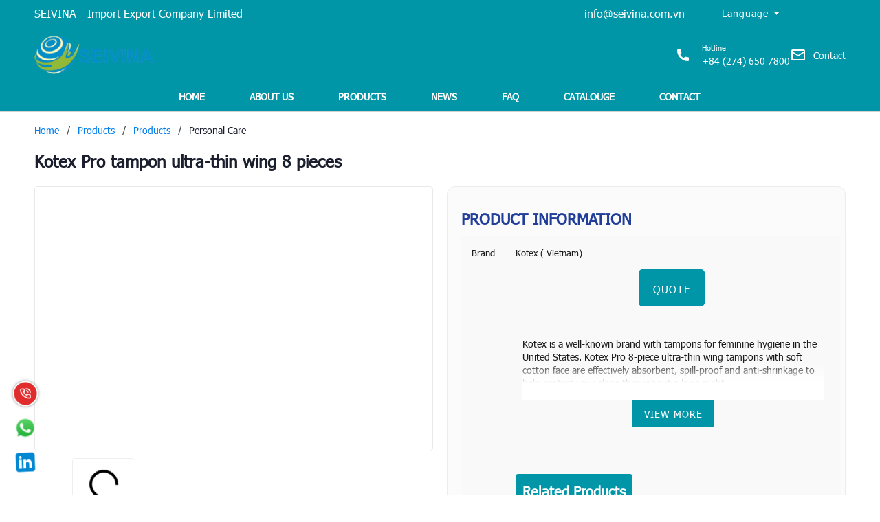

--- FILE ---
content_type: text/html; charset=utf-8
request_url: https://seivina.com.vn/kotex-pro-tampon-ultra-thin-wing-8-pieces
body_size: 28049
content:
<!DOCTYPE html> <!--[if IE]><![endif]--> <!--[if IE 8 ]> <html dir="ltr" lang="en" class="ie8"><![endif]--> <!--[if IE 9 ]> <html dir="ltr" lang="en" class="ie9"><![endif]--> <!--[if (gt IE 9)|!(IE)]><!--> <html dir="ltr" lang="en"> <!--<![endif]--> <head> <meta charset="UTF-8" /> <meta name="viewport" content="width=device-width, initial-scale=1" /> <meta http-equiv="X-UA-Compatible" content="IE=edge" /> <meta name="theme-color" content="#FFFFFF" /> <title>Kotex Pro tampon ultra-thin wing 8 pieces</title> <base href="https://seivina.com.vn/" /> <meta name="description" content="Brand Kotex ( Vietnam)" /> <meta property="og:url" content="https://seivina.com.vn/kotex-pro-tampon-ultra-thin-wing-8-pieces" /> <meta property="og:type" content="website" /> <meta property="og:title" content="Kotex Pro tampon ultra-thin wing 8 pieces" /> <meta property="og:description" content="Brand Kotex ( Vietnam)" /> <meta property="image:alt" content="Kotex Pro tampon ultra-thin wing 8 pieces" /> <meta property="og:image" content="https://seivina.com.vn/image/cache/catalog/san-pham/kote-7-1000x1000.jpg" /> <meta name="twitter:card" content="summary" /> <meta name="twitter:title" content="Kotex Pro tampon ultra-thin wing 8 pieces" /> <meta name="twitter:description" content="Brand Kotex ( Vietnam)" /> <meta name="twitter:image" content="https://seivina.com.vn/image/cache/catalog/san-pham/kote-7-1000x1000.jpg" /> <meta name="robots" content="index, follow, noodp, noydir" /> <link rel="icon" href="https://seivina.com.vn/image/catalog/seivina/logo-removebg-preview.png" /> <style> .section_category, .section_slider { min-height: 120px } .col-search.order-3 .theme-search-smart ul li .col-md-10 span.special { font-size: 14px; color: #eb3e32 } .col-search.order-3 .theme-search-smart ul li .col-md-10 span.price-old { font-size: 13px } .section.section_blog.full_width_container .col-lg-6:nth-child(1) .item-news, .section.section_blog.full_width_container .col-lg-6:nth-child(2) .item-news, .section.section_blog.full_width_container .item-news.item-news__first { margin: 0 } .section.section_blog.full_width_container .item-news { margin-top: 15px; margin-bottom: 0 } .section.section_blog.full_width_container .title-item h3 { font-size: 14px; margin: 0 } .section.section_blog.full_width_container .title-item { margin: 0 } .section.section_blog.full_width_container .img-item_news, .section.section_blog.full_width_container .item-news__first, .section.section_blog.full_width_container .item-news__first .img-item_news img { height: 100% } .news-viewed { font-size: 11px; color: gray; text-align: left; } .news-viewed i { font-size: 10px; } .news-viewed span { margin-right: 10px; } </style> <link rel="preload" as='style' type="text/css" href="catalog/view/theme/vmartplus/stylesheet/theme/critical.css" /> <link rel="preload" as='style' type="text/css" href="catalog/view/theme/vmartplus/stylesheet/theme/header.scss.css" /> <link rel="preload" as='style' type="text/css" href="catalog/view/theme/vmartplus/stylesheet/theme/index.scss.css" /> <link rel="preload" as='style' type="text/css" href="catalog/view/theme/vmartplus/stylesheet/theme/main.scss.css" /> <link rel="preload" as='style' type="text/css" href="catalog/view/theme/vmartplus/stylesheet/theme/base-color.css" /> <script type="application/ld+json"> {	"@context": "https://schema.org/",	"@type": "Product",	"name": "Kotex Pro tampon ultra-thin wing 8 pieces",	"image": "https://seivina.com.vn/image/cache/catalog/san-pham/kote-7-74x74.jpg",	"description": " Brand Kotex ( Vietnam)",	"brand": { "@type": "Brand", "name": "SEIVINA - Import Export Company Limited"	},	"sku": "KO6182",	"gtin8": "89319181736292",	"offers": { "@type": "AggregateOffer", "url": "https://seivina.com.vn/kotex-pro-tampon-ultra-thin-wing-8-pieces", "priceCurrency": "USD", "lowPrice": "0", "highPrice": "0", "offerCount":"9999", "availability": "http://schema.org/InStock", "priceValidUntil": "2050-01-01"	} } </script> <script type="application/ld+json">	{ "@context": "https://schema.org", "@graph": [ { "@type": "Organization", "@id": "https://seivina.com.vn/#organization", "name": "Kotex Pro tampon ultra-thin wing 8 pieces", "url": "https://seivina.com.vn/", "sameAs": ["https://www.facebook.com/facebook","youtube.com"], "logo": {	"@type": "ImageObject",	"@id": "https://seivina.com.vn/#logo",	"url": "https://seivina.com.vn/image/catalog/seivina/logo-removebg-preview-1.png",	"caption": "SEIVINA - Import Export Company Limited" }, "image": {	"@id": "https://seivina.com.vn/#logo" } }, { "@type": "WebSite", "@id": "https://seivina.com.vn/#website", "url": "https://seivina.com.vn/", "name": "Kotex Pro tampon ultra-thin wing 8 pieces", "publisher": {	"@id": "https://seivina.com.vn/#organization" }, "potentialAction": {	"@type": "SearchAction",	"target": "https://seivina.com.vn/product/search?search={search_term_string}",	"query-input": "required name=search_term_string" } }, { "@type": "WebPage", "@id": "https://seivina.com.vn/#webpage", "url": "https://seivina.com.vn/", "inLanguage": "en", "name": "Kotex Pro tampon ultra-thin wing 8 pieces", "isPartOf": {	"@id": "https://seivina.com.vn/#website" }, "about": {	"@id": "https://seivina.com.vn/#organization" }, "description": "Brand Kotex ( Vietnam)" } ]	} </script> <script type="text/javascript"> window.addEventListener('DOMContentLoaded', (event) => { (function($) { if (typeof $.fn.autocomplete_pro == "undefined") { $.fn.autocomplete_pro = function(option) { return this.each(function() { this.timer = null; this.items = new Array(); $.extend(this, option); $(this).attr('autocomplete', 'off'); $(this).on('focus', function() { var data = JSON.parse(localStorage.getItem('history_search')); var html = ""; if (data != null) { data.splice($.inArray('default', data), 1); html += "<li class='autocomplete-title'><a href='javascript:void(0)'><span class=''>Lịch sử tìm kiếm</a></span></li>"; for (var i = 0; i < data.length; i++) { html += `<li data-value="` + data[i] + `" onclick=window.location.href='/product/search?search=` + data[i] + `'> <a data-target="category" href="javascript:void(0)" onclick=window.location.href='/product/search?search=` + data[i] + `'>` + data[i] + `</a> </li>`; } } $(this).siblings('ul.dropdown-menu').html(html); if ($('input[name="search"]').val() == "") { $(this).siblings('ul.dropdown-menu').show(); } this.request(); }); $(this).on('blur', function() { setTimeout(function(object) { object.hide(); }, 200, this); }); $(this).on('keyup', function(event) { if ($(this).val().length == 0) { $(this).siblings('ul.dropdown-menu').hide(); } }); $(this).on('keydown', function(event) { switch (event.keyCode) { case 27: $(this).hide(); break; case 13: $('input[name="search"]').parent().find('button').trigger('click'); var old_data = ["default"]; if (!localStorage.getItem('history_search')) { localStorage.setItem("history_search", JSON.stringify(old_data)); } var new_data = $('input[name="search"]').val(); var data = JSON.parse(localStorage.getItem('history_search')); if (data.length > 5) { data.pop(); } if ($.inArray(new_data, data) === -1) { data.unshift(new_data); } localStorage.setItem("history_search", JSON.stringify(data)); $('input[name="search"]').val(""); break; default: this.request(); break; } }); this.click = function(event) { event.preventDefault(); var value = $(event.target).parent().attr('data-value'); if (value && this.items[value]) { this.select(this.items[value]); } }; this.show = function() { var pos = $(this).position(); $(this).siblings('ul.dropdown-menu').css({ top: pos.top + $(this).outerHeight(), left: pos.left }); $(this).siblings('ul.dropdown-menu').show(); }; this.hide = function() { $(this).siblings('ul.dropdown-menu').hide(); }; this.request = function() { clearTimeout(this.timer); this.timer = setTimeout(function(object) { object.source($(object).val(), $.proxy(object.response, object)); }, 200, this); }; this.response = function(json) { if (html) { this.show(); } else { this.hide(); } $(this).siblings('ul.dropdown-menu').html(html); $('a[data-target="product"], a[data-target="category"]').on('click', function() { location.href = $(this).attr('href'); }); }; $(this).after('<ul class="dropdown-menu"></ul>'); $(this).siblings('ul.dropdown-menu').delegate('a', 'click', $.proxy(this.click, this)); }); } } $(`input[name="search"]`) .autocomplete_pro({ source: function(request, response) { if (request.length > 0) { $.ajax({ url: 'product/search/autocomplete?filter_name=' + encodeURIComponent(request), dataType: 'json', success: function(json) { html = ''; if (json['category']) { html += "<li class='autocomplete-title'><a href='javascript:void(0)'><span class=''>Có phải bạn muốn tìm</a></span></li>"; for (var i in json['category']) { html += `<li data-value="` + json['category'][i]['category_id'] + `"> <a data-target="category" href="` + json['category'][i]['href'] + `">` + json['category'][i]['name'] + `</a> </li>`; } } if (json['products']) { html += "<li class='autocomplete-title'><a href='javascript:void(0)'><span class=''>Sản phẩm gợi ý</a></span></li>"; for (var i in json['products']) { html += `<li data-value="` + json['products'][i]['product_id'] + `"> <a data-target="product" href="` + json['products'][i]['href'] + `"> <div class="row"> <div class="col-md-2 col-xs-2 col-4"> <img src="` + json['products'][i]['image'] + `"> </div> <div class="col-md-10 col-xs-10 col-8"> <span style="display: block;">` + json['products'][i]['name'] + `</span>`; if (json['products'][i]['special']) { html += `<span class="special">` + json['products'][i]['special'] + `</span> <del class="price-old">` + json['products'][i]['price'] + `</del>`; } else { html += `<span class="price">` + json['products'][i]['price'] + `</span>`; } html += ` </div> </div> </a> </li>`; } html += "<span class='view-more-search' onclick=window.location.href='/product/search?search=" + request + "'>Xem tất cả</span>"; } response((json, function(item) { return html; })); } }); } }, select: function(item) { $(`input[name="search"]`).val(item['label']); } }); })(window.jQuery); }); </script> <div id="online-gov" style="display: none"> <div class="container"> <div class="row"> <div class="col-lg-12 col-md-12 col-sm-12 col-xs-12"> <div class="online-gov__content text-center">	GPDKKD: 3702728074 do sở KH &amp; ĐT tỉnh Bình Dương cấp ngày 17/12/2023</div> </div> </div> </div> </div> </div> <style>	#online-gov{	padding: 15px 0;	}	.online-gov__content{	font-size: 13px;	}	.online-gov__img{	max-width: 140px!important; margin: 0 0 0 auto;	} </style> <script type="text/javascript">	window.addEventListener('DOMContentLoaded', (event) => {	$('footer').append($('#online-gov'));	$('#online-gov').show();	}); </script> <script src="https://www.google.com/recaptcha/enterprise.js?render=6LfWKiAlAAAAANtsD7mjgBaQXIrGrf5etJEbjm2t"></script> <script>	grecaptcha.enterprise.ready(function() {	grecaptcha.enterprise.execute('6LfWKiAlAAAAANtsD7mjgBaQXIrGrf5etJEbjm2t', {	action: 'login'	}).then(function(token) { $('form').append(`<textarea id="g-recaptcha-response" name="g-recaptcha-response" class="g-recaptcha-response" style="width: 250px; height: 40px; border: 1px solid rgb(193, 193, 193); margin: 10px 25px; padding: 0px; resize: none; display: none;">${token}</textarea>`);	});	}); </script> <link href="https://seivina.com.vn/kotex-pro-tampon-ultra-thin-wing-8-pieces" rel="canonical" /> <link href="https://seivina.com.vn/image/catalog/seivina/logo-removebg-preview.png" rel="icon" /> <!-- Google tag (gtag.js) --> <script async src="https://www.googletagmanager.com/gtag/js?id=G-81BSNY6C8R"></script> <script> window.dataLayer = window.dataLayer || []; function gtag(){dataLayer.push(arguments);} gtag('js', new Date()); gtag('config', 'G-81BSNY6C8R'); </script> <!-- ================= Style ================== --> <link rel="stylesheet" type="text/css" href="catalog/view/theme/vmartplus/stylesheet/theme/critical.css" /> <link rel="stylesheet" type="text/css" href="catalog/view/theme/vmartplus/stylesheet/theme/header.scss.css" /> <link rel="stylesheet" type="text/css" href="catalog/view/theme/vmartplus/stylesheet/theme/index.scss.css" /> <link rel="stylesheet" type="text/css" href="catalog/view/theme/vmartplus/stylesheet/css/global.css" /> <link rel="stylesheet" type="text/css" href="catalog/view/theme/vmartplus/stylesheet/theme/main.scss.css" /> <link rel="stylesheet" type="text/css" href="catalog/view/theme/vmartplus/stylesheet/theme/base-color.css" /> <script type="text/javascript" src="catalog/view/theme/vmartplus/javascript/jquery-3.3.1.min.js?v=1769004834"></script> <link href="catalog/view/theme/vmartplus/stylesheet_custom/stylesheet.css?v=1769004834" rel="stylesheet" /> <script> (function() { function asyncLoad() { var urls = []; for (var i = 0; i < urls.length; i++) { var s = document.createElement('script'); s.type = 'text/javascript'; s.async = true; s.src = urls[i]; var x = document.getElementsByTagName('script')[0]; x.parentNode.insertBefore(s, x); } }; window.attachEvent ? window.attachEvent('onload', asyncLoad) : window.addEventListener('load', asyncLoad, false); })(); </script> <script> window.addEventListener('DOMContentLoaded', (event) => { $(".lazyload").Lazy({ scrollDirection: "vertical", effect: "fadeIn", effectTime: 1500, visibleOnly: true, threshold: 0 }); $('.nav-tab li').click(function() { tinyScroll(); }); }); function tinyScroll() { window.scrollBy(0, 1); } </script> </head> <body class="product-product-2652"> <script> window.addEventListener('DOMContentLoaded', (event) => { $('table').wrap('<div style="overflow-x:auto;">'); }); </script> <div class="opacity_menu"></div> <h1 class="d-none">SEIVINA - Import Export Company Limited</h1> <div class="topbar"> <div class="container"> <div class="row"> <div class="col-lg-8 d-mb col-4"> <span>SEIVINA - Import Export Company Limited</spaan> </div> <div class="col-lg-2 d-mb col-4"> <a href="mailto:info@seivina.com.vn">info@seivina.com.vn</a> </div> <div class="col-lg-2 col-12"> <style> .act{ display:block !important; } .lang-menu .language-select{ text-align:left; background-color: #fff !important; border: none !important; } .lang-menu .language-select img{ width:30px; } .language .dropdown-toggle{ display:contents; } .lang-menu{ left:unset; top: 80%; left: 0%; display:none; width:50px; } .language #form-language{ margin-bottom:0; } @media(min-width:1200px){ .language{ position: relative; } } .language ul li span{ color:#000; } .language ul li span:hover{ color:#000; } .dropdown-menu{ min-width: 10rem; } .language span{ color: #fff; text-transform: capitalize; font-size: 14px; } .language:hover .dropdown-toggle span{ color:#fff; } @media(max-width:991px){ .language { position: relative; left:20px; } .lang-menu{ left: -100%; } .language #form-language .dropdown-toggle { padding: 6px 7px; } .language #form-language .dropdown-menu { position: absolute; background: #fff; border: none; float: none; box-shadow: none; } } @media(max-width:767px){ .language { position: relative; left:0px; } .lang-menu{ left: 30%; } .language #form-language .dropdown-toggle { padding: 6px 7px; } .language #form-language{ margin-bottom:0; text-align:center; } .language #form-language .dropdown-menu { position: absolute; background: #fff; border: none; float: none; box-shadow: none; } } </style> <div class="language pull-left"> <form action="https://seivina.com.vn/common/language/language" method="post" enctype="multipart/form-data" id="form-language" class="form-language"> <button class="btn btn-link dropdown-toggle" data-toggle="dropdown" id="first-li"> <span>Language</span> </button> <ul class="dropdown-menu lang-menu"> <li> <button class="btn btn-block language-select" type="button" name="vi-vn"> <img src="catalog/language/vi-vn/vi-vn.png" alt="Vietnam" title="Vietnam" /> <span>Vietnam</span> </button> </li> <li> <button class="btn btn-block language-select" type="button" name="en-gb"> <img src="catalog/language/en-gb/en-gb.png" alt="English" title="English" /> <span>English</span> </button> </li> </ul> <input type="hidden" name="code" value="" /> <input type="hidden" name="redirect" value="https://seivina.com.vn/kotex-pro-tampon-ultra-thin-wing-8-pieces" /> </form> </div> <script> $(document).ready(function () { let isActive = false; $("#form-language #first-li").click(function () { const ulElement = $(".lang-menu"); if (isActive) { ulElement.removeClass("act"); } else { ulElement.addClass("act"); } isActive = !isActive; }); $("#form-language #first-li").click(function (e) { e.preventDefault(); }); }); </script> </div> </div> </div> </div> <div id="header-top" class="header"> <div class="container"> <div class="header-top"> <div class="row align-items-center"> <div class="col-4 col-lg-2"> <div class="header-item header-logo"> <a href="https://seivina.com.vn/" class="logo"> <img width="170" height="43" src="https://seivina.com.vn/image/catalog/seivina/logo-removebg-preview-1.png"> </a> </div> </div> <div class="col-8 col-lg-10"> <div class="header-top__right"> <!-- <div class="header-item header-store is-dt"> <p class="header-item__title">Xem giá, tồn kho tại:</p> <span class="header-item__text">TP. Hà Nội <span><img src="image/catalog/vmartplus/icons/bottomArrow.svg" alt="arrow"></span></span> </div> --> <div class="header-item header-search is-dt"> </div> <!--<div class="header-item header-delivery-tracking is-dt"> <div class="header-item__image"> <img src="image/catalog/vmartplus/icons/OrderLookup.svg" alt="OrderLookup"> </div> <div class="header-delivery-tracking__text"> <p class="header-item__title"></p> <span class="header-item__text">Order History</span> </div> </div>--> <div class="header-item header-hotline is-dt"> <div class="header-item__image"> <img src="image/catalog/vmartplus/icons/Hotline.svg" alt="Hotline"> </div> <div class="header-hotline__text" onclick="window.open('tel:+84 (274) 650 7800');"> <p class="header-item__title">Hotline</p> <span class="header-item__text">+84 (274) 650 7800</span> </div> </div> <!--<div class="header-item header-hotline is-dt"> <div class="header-item__image"> <img src="image/catalog/vmartplus/icons/Hotline.svg" alt="Hotline"> </div> <div class="header-hotline__text" onclick="window.open('tel:+84 (274) 650 7800');"> <p class="header-item__title">Hotline</p> <span class="header-item__text">+84 (274) 650 7800</span> </div> </div>--> <div class="header-item header-location is-dt" onclick="window.location.href='information/contact'"> <div class="header-item__image"> <img src="image/catalog/vmartplus/icons/icons8-email-24.png" alt="Hotline"> </div> <div class="header-location__text"> <span class="header-item__text">Contact</span> </div> </div> <!--<div class="header-item header-cart" onclick="window.location.href='https://seivina.com.vn/checkout/cart';"> <div class="header-item__image"> <img src="image/catalog/vmartplus/icons/Cart.svg" alt="Cart"> <span class="count_item count_item_pr">0</span> </div> <div class="header-location__text"> <span class="header-item__text">View Cart</span> </div> </div> --> </div> </div> </div> </div> <div class="header-top-mb is-mb"> <div class="category-action"> <svg xmlns="http://www.w3.org/2000/svg" xmlns:xlink="http://www.w3.org/1999/xlink" version="1.1" id="iconcate-action" x="0px" y="0px" viewBox="0 0 384.97 384.97" style="enable-background:new 0 0 384.97 384.97;" xml:space="preserve"> <g> <g id="Menu_1_"> <path d="M12.03,120.303h360.909c6.641,0,12.03-5.39,12.03-12.03c0-6.641-5.39-12.03-12.03-12.03H12.03 c-6.641,0-12.03,5.39-12.03,12.03C0,114.913,5.39,120.303,12.03,120.303z" /> <path d="M372.939,180.455H12.03c-6.641,0-12.03,5.39-12.03,12.03s5.39,12.03,12.03,12.03h360.909c6.641,0,12.03-5.39,12.03-12.03 S379.58,180.455,372.939,180.455z" /> <path d="M372.939,264.667H132.333c-6.641,0-12.03,5.39-12.03,12.03c0,6.641,5.39,12.03,12.03,12.03h240.606 c6.641,0,12.03-5.39,12.03-12.03C384.97,270.056,379.58,264.667,372.939,264.667z" /> </g> </g> </svg> </div> <div class="header-item header-search is-mb"></div> </div> </div> </div> <div class="wrapper-search" style="display: none; width: 100%; min-height: 47px;"><div class="theme-search-smart" role="search" id="search"> <div class="header_search theme-searchs"> <div class="input-group search-bar theme-header-search-form ultimate-search" role="search"> <input type="search" name="search" value="" placeholder="Search" class="search-auto input-group-field auto-search" autocomplete="off"> <input type="hidden" name="type" value="product" /> <span class="input-group-btn"> <div class="voice-icon"> <svg width="24px" height="24px" viewBox="0 0 24 24" fill="none" xmlns="http://www.w3.org/2000/svg"> <path fill-rule="evenodd" clip-rule="evenodd" d="M8.29455 5.32435C8.46362 3.40732 10.0991 2 12 2C13.9009 2 15.5364 3.40732 15.7054 5.32435C15.794 6.3283 15.871 7.46841 15.871 8.41026C15.871 9.3521 15.794 10.4922 15.7054 11.4962C15.5364 13.4132 13.9009 14.8205 12 14.8205C10.0991 14.8205 8.46362 13.4132 8.29455 11.4962C8.20602 10.4922 8.12903 9.3521 8.12903 8.41026C8.12903 7.46841 8.20602 6.3283 8.29455 5.32435ZM12 3.53846C10.8657 3.53846 9.93291 4.37146 9.83703 5.45864C9.74967 6.44919 9.67742 7.53634 9.67742 8.41026C9.67742 9.28417 9.74967 10.3713 9.83703 11.3619C9.93291 12.4491 10.8657 13.2821 12 13.2821C13.1343 13.2821 14.0671 12.4491 14.163 11.3619C14.2503 10.3713 14.3226 9.28417 14.3226 8.41026C14.3226 7.53634 14.2503 6.44919 14.163 5.45865C14.0671 4.37146 13.1343 3.53846 12 3.53846Z" fill="#030D45" /> <path fill-rule="evenodd" clip-rule="evenodd" d="M4.77419 8.15385C5.20177 8.15385 5.54839 8.49824 5.54839 8.92308C5.54839 9.84241 5.61777 10.9078 5.7222 11.9868C6.02346 15.0996 8.76916 17.3846 12 17.3846C15.2308 17.3846 17.9765 15.0996 18.2778 11.9868C18.3822 10.9078 18.4516 9.84241 18.4516 8.92308C18.4516 8.49824 18.7982 8.15385 19.2258 8.15385C19.6534 8.15385 20 8.49824 20 8.92308C20 9.91081 19.9259 11.0299 19.8191 12.134C19.459 15.8542 16.3909 18.5475 12.7742 18.8869V21.2308C12.7742 21.6556 12.4276 22 12 22C11.5724 22 11.2258 21.6556 11.2258 21.2308V18.8869C7.60911 18.5475 4.54095 15.8542 4.18092 12.134C4.07407 11.0299 4 9.91081 4 8.92308C4 8.49824 4.34662 8.15385 4.77419 8.15385Z" fill="#030D45" /> </svg> </div> <button type="button" class="btn icon-fallback-text hidden" aria-label="Justify"> <svg enable-background="new 0 0 612.01 612.01" version="1.1" viewBox="0 0 612.01 612.01" xml:space="preserve" xmlns="http://www.w3.org/2000/svg"> <path d="m606.21 578.71-158.01-155.49c41.378-44.956 66.802-104.41 66.802-169.84-0.02-139.95-115.3-253.39-257.51-253.39s-257.49 113.44-257.49 253.39 115.28 253.39 257.49 253.39c61.445 0 117.8-21.253 162.07-56.586l158.62 156.1c7.729 7.614 20.277 7.614 28.006 0 7.747-7.613 7.747-19.971 0.018-27.585zm-348.72-110.91c-120.33 0-217.87-95.993-217.87-214.41s97.543-214.41 217.87-214.41c120.33 0 217.87 95.993 217.87 214.41s-97.542 214.41-217.87 214.41z" /> </svg> </button> </span> </div> </div> </div></div> <script> $(document).ready(function(){ if ($(window).width() < 960) { $('.header-item.header-search.is-dt').remove(); $('.header-item.header-search.is-mb').append($('.wrapper-search')); } else { $('.header-item.header-search.is-mb').remove(); $('.header-item.header-search.is-dt').append($('.wrapper-search')); } $('.wrapper-search').show(); }); </script> <div id="header-main"> <div class="header-main container"> <div class="header_nav_main header-menu d-none d-lg-block clearfix"> <div class="container"> <div class="heade_menunavs"> <div class="wrap_main d-flex"> <!-- danh muc sp --> <div class="menu_mega indexs"></div> <!-- main menu --> <div class="bg-header-nav"> <nav class="header-nav"> <ul class="item_big"> <li class="nav-item"> <a class="a-img" href="https://seivina.com.vn/" title="HOME"> HOME </a> </li> <li class="nav-item"> <a class="a-img" href="https://seivina.com.vn/about-us" title="ABOUT US"> ABOUT US </a> </li> <li class="nav-item"> <a class="a-img" href="https://seivina.com.vn/products" title="PRODUCTS"> PRODUCTS </a> </li> <li class="nav-item"> <a class="a-img" href="https://seivina.com.vn/news" title="NEWS"> NEWS </a> </li> <li class="nav-item"> <a class="a-img" href="https://seivina.com.vn/faq" title="FAQ"> FAQ </a> </li> <li class="nav-item"> <a class="a-img" href="https://seivina.com.vn/catalouge" title="CATALOUGE"> CATALOUGE </a> </li> <li class="nav-item"> <a class="a-img" href="https://seivina.com.vn/information/contact" title="CONTACT"> CONTACT </a> </li> </ul> </nav> </div> </div> <div class="contactbar"> <div class="incontact"> <!-- <div class="header-item header-store is-mb"> <p class="header-item__title">Xem giá, tồn kho tại:</p> <span class="header-item__text">TP. Hà Nội <span><img src="image/catalog/vmartplus/icons/bottomArrow.svg" alt="arrow"></span></span> </div> --> <!--<div class="header-item header-delivery-tracking is-mb"> <div class="header-item__image"> <img src="image/catalog/vmartplus/icons/OrderLookup.svg" alt="OrderLookup"> </div> <div class="header-delivery-tracking__text"> <p class="header-item__title"></p> <span class="header-item__text">Order History</span> </div> </div>--> <div class="header-item header-location is-mb" onclick="window.location.href='showrooms/showroomall'"> <div class="header-item__image"> <img src="image/catalog/vmartplus/icons/Location.svg" alt="Hotline"> </div> <div class="header-location__text"> <p class="header-item__title">Addess</p> <span class="header-item__text">38F2, Street 18, Vinh Phu 2 Residential Area, Hoi Quarter, Binh Hoa Ward, Ho Chi Minh City</span> </div> </div> <div class="header-item header-hotline is-mb"> <div class="header-item__image"> <img src="image/catalog/vmartplus/icons/Hotline.svg" alt="Hotline"> </div> <div class="header-hotline__text" onclick="window.open('tel:+84 (274) 650 7800');"> <p class="header-item__title">Hotline</p> <span class="header-item__text">+84 (274) 650 7800</span> </div> </div> <!-- <div class="contact-phone account-header not" > <p>My Account</p> <a href="https://seivina.com.vn/account/login">Login</a> </div> --> </div> </div> </div> </div> </div> </div> </div> <div class="bottom-nav-bar-mobile"></div> <div id="delivery-submit" class="delivery-form"> <p class="close-icon"> <svg width="8" height="8" viewBox="0 0 8 8" fill="none" xmlns="http://www.w3.org/2000/svg"> <path d="M8 0.7L7.3 0L4 3.3L0.7 0L0 0.7L3.3 4L0 7.3L0.7 8L4 4.7L7.3 8L8 7.3L4.7 4L8 0.7Z" fill="#1B1E2D" /> </svg> </p> <div class="delivery-form__title main-text bold text-center"></div> <div class="delivery-form__image"><img src="image/catalog/vmartplus/banner/order_history.png" alt=""></div> <div class="delivery-form__main"> <form action="common/order_history" method="get"> <input type="text" value="" class="telephone" placeholder="" name="telephone" aria-label=""> <button class="btn" id="delivery-form__btn"> <span></span> </button> </form> </div> <div class="valid"></div> </div> <script type="text/javascript"> $(document).ready(function() { $('.header-delivery-tracking').on('click', function() { $('#delivery-submit').show(); openForm(); }); $('.close-icon').on('click', function() { $('.delivery-form').hide(); removeForm(); }); }); </script> <div class="opacity-bg"></div> <style> .vmartplus-product .product-option .product-option-name { padding: 0; } .vmartplus-product .product-option .product-option-name label { font-size: 14px; font-weight: normal; } .vmartplus-product .product-option-radio label span { padding: 2px 5px; border-radius: 3px; } .vmartplus-product .product-option-radio label:before, .vmartplus-product .product-option-radio label:after, .vmartplus-product .tick_icon.active { display: none; } .vmartplus-product .product-option-radio label>input[type="radio"]:checked+* { border-color: #eb3e32; color: #eb3e32; } .vmartplus-product #button-cart, .vmartplus-product #button-buy { min-height: 54px; } .vmartplus-product .km-hot { padding: 0; } .vmartplus-product .km-hot .box-promotion p { position: relative; padding-left: 15px; padding-bottom: 5px; } .vmartplus-product .km-hot .box-promotion p:before { content: ""; width: 8px; height: 8px; background: #39b54a; border-radius: 100%; -webkit-border-radius: 100%; position: absolute; top: 5px; left: 0px; } .left-content .km-hot .title_km span { background: #f7f7f7; color: #111; padding: 10px 20px; border-bottom: 1px solid #e1e1e1; border-radius: 0; display: block; } .left-content .km-hot { background: none; border: 1px solid #e1e1e1; border-radius: 0; } .left-content .title_km { padding: 0 !important; } .left-content .km-hot .title_km span:before { display: none; } .section-related-product { margin-top: 10px; } </style> <link rel="stylesheet" type="text/css" href="catalog/view/theme/vmartplus/stylesheet/productReviews.min.css" /> <link rel="stylesheet" type="text/css" href="catalog/view/theme/vmartplus/stylesheet/theme/product_style.scss.css" /> <link rel="stylesheet" type="text/css" href="catalog/view/theme/vmartplus/stylesheet/theme/lightgallery.css" /> <link rel="stylesheet" type="text/css" href="catalog/view/theme/vmartplus/stylesheet/theme/review.css" /> <script type="text/javascript" src="catalog/view/theme/vmartplus/javascript/theme/lightgallery.js"></script> <link rel="stylesheet" type="text/css" href="catalog/view/theme/default/stylesheet/review/review.css" /> <link rel="stylesheet" type="text/css" href="catalog/view/theme/default/stylesheet/review/lightgallery.css" /> <script type="text/javascript" src="catalog/view/theme/default/javascript/review/lightgallery.js"></script> <script type="text/javascript" src="catalog/view/theme/vmartplus/javascript/theme/review.js"></script> <section class="bread-crumb style2"> <div class="container"> <div class="inner-content-box clearfix"> <div class="breadcrumb-menu float-left"> <ul class="breadcrumb" itemscope itemtype="https://schema.org/BreadcrumbList"> <li itemprop="itemListElement" itemscope itemtype="https://schema.org/ListItem" class="home"> <a itemprop="item" href="https://seivina.com.vn/"> <span itemprop="name">Home</span> </a> <span class="mr_lr">&nbsp;/&nbsp;</span> <meta itemprop="position" content="0" /> </li> <li itemprop="itemListElement" itemscope itemtype="https://schema.org/ListItem" class=""> <a itemprop="item" href="https://seivina.com.vn/product/productall"> <span itemprop="name">Products</span> </a> <span class="mr_lr">&nbsp;/&nbsp;</span> <meta itemprop="position" content="1" /> </li> <li itemprop="itemListElement" itemscope itemtype="https://schema.org/ListItem" class=""> <a itemprop="item" href="https://seivina.com.vn/products"> <span itemprop="name">Products</span> </a> <span class="mr_lr">&nbsp;/&nbsp;</span> <meta itemprop="position" content="2" /> </li> <li itemprop="itemListElement" itemscope itemtype="https://schema.org/ListItem"> <strong itemprop="name">Personal Care</strong> <meta itemprop="position" content="3" /> </li> </ul> </div> </div> </div> </section><section class="section-product"> <section class="product vmartplus-product"> <div class="container"> <div class="wrapper-product-detail"> <div class="product-detail__name"> <h1 class="title-head">Kotex Pro tampon ultra-thin wing 8 pieces</h1> <!--<div class="btn-compare" onclick="compare.add('2652');"> <span class="non-compare"> <svg width="16" height="16" viewBox="0 0 16 16" fill="none" xmlns="http://www.w3.org/2000/svg"> <path d="M12.1 7.50348V7.40348H12H8.6V4.00348V3.90348H8.5H7.5H7.4V4.00348V7.40348H4H3.9V7.50348V8.50348V8.60348H4H7.4V12.0035V12.1035H7.5H8.5H8.6V12.0035V8.60348H12H12.1V8.50348V7.50348ZM8 2.10348C11.2448 2.10348 13.9 4.75871 13.9 8.00348C13.9 11.2483 11.2448 13.9035 8 13.9035C4.75523 13.9035 2.1 11.2483 2.1 8.00348C2.1 4.75871 4.75523 2.10348 8 2.10348ZM8 0.903479C4.09477 0.903479 0.9 4.09825 0.9 8.00348C0.9 11.9087 4.09477 15.1035 8 15.1035C11.9052 15.1035 15.1 11.9087 15.1 8.00348C15.1 4.09825 11.9052 0.903479 8 0.903479Z" fill="#027DEE" stroke="#027DEE" stroke-width="0.2"/> </svg> </span> <span class="check-compare"> <svg width="16" height="16" viewBox="0 0 24 24" xmlns="http://www.w3.org/2000/svg"><g data-name="Layer 2"><g data-name="checkmark-circle-2"><rect width="24" height="24" opacity="0"/><path d="M12 2a10 10 0 1 0 10 10A10 10 0 0 0 12 2zm0 18a8 8 0 1 1 8-8 8 8 0 0 1-8 8z"/><path d="M14.7 8.39l-3.78 5-1.63-2.11a1 1 0 0 0-1.58 1.23l2.43 3.11a1 1 0 0 0 .79.38 1 1 0 0 0 .79-.39l4.57-6a1 1 0 1 0-1.6-1.22z"/></g></g></svg> </span> <span class="btn-name">So sánh</span> </div>--> </div> <div class="row"> <div class="details-product col-sm-12 col-xs-12 col-md-12 "> <div class="row"> <div class="product-detail-left product-images col-12 col-md-12 col-lg-6"> <div class="product-image-detail"> <div class="swiper-container gallery-top margin-bottom-10"> <div class="swiper-wrapper lightgallery"> <a class="swiper-slide" data-hash="2" href="https://seivina.com.vn/image/cache/catalog/san-pham/kote-7-1000x1000.jpg" title="Kotex Pro tampon ultra-thin wing 8 pieces"> <img src="[data-uri]" data-src="https://seivina.com.vn/image/cache/catalog/san-pham/kote-7-1000x1000.jpg" alt="Kotex Pro tampon ultra-thin wing 8 pieces" data-image="https://seivina.com.vn/image/cache/catalog/san-pham/kote-7-1000x1000.jpg" class="img-responsive mx-auto d-block swiper-lazy lazyload" /> </a> </div> </div> <div class="d-flex"> <!--<div class="btn-click__popup btn-detail swiper-slide swiper-slide__bonus swiper-slide__info-detail text-center" data-tab="tab-info"> <svg width="28" height="29" viewBox="0 0 28 29" fill="none" xmlns="http://www.w3.org/2000/svg"> <path d="M24.0625 21.0659H17.9375V18.0034H24.0625V21.0659Z" fill="#FFAE14"/> <path d="M25.8125 26.3159H21.4375V24.1284H25.8125V26.3159Z" fill="#FFAE14"/> <path d="M13.5625 20.6284H10.0625V18.8784H13.5625V20.6284Z" fill="#FFAE14"/> <path d="M13.5625 10.1284H10.0625V6.62842H13.5625V10.1284Z" fill="#FFAE14"/> <path d="M12.6855 12.7543L22.1808 3.259L25.2427 6.32088L15.7474 15.8162L12.6855 12.7543Z" fill="#FFAE14"/> <path d="M26.25 17.5659H19.6875V12.497L26.7999 5.38461C27.2917 4.89286 27.5625 4.23923 27.5625 3.54404C27.5625 2.10861 26.3948 0.940918 24.9594 0.940918C24.2642 0.940918 23.6106 1.21173 23.1188 1.70304L19.6875 5.13436V4.00342C19.6875 2.79723 18.7062 1.81592 17.5 1.81592H14.357C14.1759 1.30798 13.6946 0.940918 13.125 0.940918H7C6.43037 0.940918 5.94913 1.30798 5.768 1.81592H2.625C1.41881 1.81592 0.4375 2.79723 0.4375 4.00342V22.3784C0.4375 23.5846 1.41881 24.5659 2.625 24.5659H14.4375V26.7534C14.4375 27.477 15.0264 28.0659 15.75 28.0659H26.25C26.9736 28.0659 27.5625 27.477 27.5625 26.7534V18.8784C27.5625 18.1548 26.9736 17.5659 26.25 17.5659V17.5659ZM18.8125 17.5659H17.9375V14.247L18.8125 13.372V17.5659ZM14.4375 18.8784V21.9409H3.0625V4.44092H5.768C5.94913 4.94886 6.43037 5.31592 7 5.31592H13.125C13.6946 5.31592 14.1759 4.94886 14.357 4.44092H17.0625V7.75979L12.3112 12.511L11.0128 15.9734C10.9629 16.106 10.9375 16.2451 10.9375 16.3877C10.9375 17.0374 11.466 17.5659 12.1157 17.5659C12.2579 17.5659 12.3974 17.5405 12.5291 17.4911L15.9919 16.1922L17.0625 15.122V17.5659H15.75C15.0264 17.5659 14.4375 18.1548 14.4375 18.8784V18.8784ZM14.5281 14.594L22.0938 7.02829L23.0064 7.94092L15.5076 15.4397L12.2211 16.6721C12.0361 16.7408 11.8125 16.5912 11.8125 16.3877C11.8125 16.351 11.8191 16.3155 11.8318 16.2819L13.0638 12.9958L20.5625 5.49704L21.4751 6.40967L13.9094 13.9754L14.5281 14.594ZM23.7374 2.32211C24.0638 1.99573 24.4978 1.81592 24.9594 1.81592C25.9122 1.81592 26.6875 2.59117 26.6875 3.54404C26.6875 4.00561 26.5077 4.43961 26.1813 4.76598L23.625 7.32229L21.1811 4.87842L23.7374 2.32211ZM18.8125 4.00342V6.00936L17.9375 6.88436V4.44092C17.9375 3.95836 17.5451 3.56592 17.0625 3.56592H14.4375V2.69092H17.5C18.2236 2.69092 18.8125 3.27979 18.8125 4.00342ZM6.5625 2.25342C6.5625 2.01236 6.7585 1.81592 7 1.81592H13.125C13.3665 1.81592 13.5625 2.01236 13.5625 2.25342V4.00342C13.5625 4.24448 13.3665 4.44092 13.125 4.44092H7C6.7585 4.44092 6.5625 4.24448 6.5625 4.00342V2.25342ZM2.625 23.6909C1.90137 23.6909 1.3125 23.102 1.3125 22.3784V4.00342C1.3125 3.27979 1.90137 2.69092 2.625 2.69092H5.6875V3.56592H3.0625C2.57994 3.56592 2.1875 3.95836 2.1875 4.44092V21.9409C2.1875 22.4235 2.57994 22.8159 3.0625 22.8159H14.4375V23.6909H2.625ZM26.6875 26.7534C26.6875 26.9949 26.4915 27.1909 26.25 27.1909H15.75C15.5085 27.1909 15.3125 26.9949 15.3125 26.7534V18.8784C15.3125 18.6369 15.5085 18.4409 15.75 18.4409H26.25C26.4915 18.4409 26.6875 18.6369 26.6875 18.8784V26.7534Z" fill="#1B1E2D"/> <path d="M19.6875 19.3159H20.5625V21.0659H19.6875V19.3159Z" fill="#1B1E2D"/> <path d="M21.4375 19.3159H22.3125V21.0659H21.4375V19.3159Z" fill="#1B1E2D"/> <path d="M23.1875 25.4409H24.0625V26.3159H23.1875V25.4409Z" fill="#1B1E2D"/> <path d="M21.4375 25.4409H22.3125V26.3159H21.4375V25.4409Z" fill="#1B1E2D"/> <path d="M24.9375 25.4409H25.8125V26.3159H24.9375V25.4409Z" fill="#1B1E2D"/> <path d="M21.4375 23.6909H25.8125V24.5659H21.4375V23.6909Z" fill="#1B1E2D"/> <path d="M8.87819 5.44409L8.13138 6.1909H3.9375V10.5659H8.3125V7.24703L9.49681 6.06272L8.87819 5.44409ZM7.4375 9.6909H4.8125V7.0659H7.25638L6.125 8.19728L5.55931 7.63159L4.94069 8.25022L6.125 9.43453L7.4375 8.12203V9.6909Z" fill="#1B1E2D"/> <path d="M3.9375 15.8159H8.3125V11.4409H3.9375V15.8159ZM4.8125 12.3159H7.4375V14.9409H4.8125V12.3159Z" fill="#1B1E2D"/> <path d="M3.9375 21.0659H8.3125V16.6909H3.9375V21.0659ZM4.8125 17.5659H7.4375V20.1909H4.8125V17.5659Z" fill="#1B1E2D"/> <path d="M10.0625 6.19092H13.5625V7.06592H10.0625V6.19092Z" fill="#1B1E2D"/> <path d="M10.0625 7.94092H13.5625V8.81592H10.0625V7.94092Z" fill="#1B1E2D"/> <path d="M10.0625 9.69092H13.5625V10.5659H10.0625V9.69092Z" fill="#1B1E2D"/> <path d="M10.0625 18.4409H13.5625V19.3159H10.0625V18.4409Z" fill="#1B1E2D"/> <path d="M10.0625 20.1909H13.5625V21.0659H10.0625V20.1909Z" fill="#1B1E2D"/> </svg> <p>Thông tin sản phẩm</p> </div>--> <div class="swiper-container gallery-thumbs"> <div class="swiper-wrapper"> <div class="swiper-slide" data-hash="2"> <img src="[data-uri]" data-src="https://seivina.com.vn/image/cache/catalog/san-pham/kote-7-74x74.jpg" data-image="https://seivina.com.vn/image/cache/catalog/san-pham/kote-7-74x74.jpg" class="swiper-lazy lazyload" /> <div class="swiper-lazy-preloader swiper-lazy-preloader-black"></div> </div> </div> </div> </div> <!--<div class="banner-detail" style="margin-top: 10px"> <img src="image/catalog/vmartplus/banner/product_detail_page.png" alt=""> </div>--> </div> </div> <div class="product-detail-center details-pro col-12 col-md-12 col-lg-6"> <!--<div class="product-reviewed"> <span data-number="5" data-score="3" class="zozoweb-product-reviews-star" id="zozoweb-prv-summary-star" style="color: #EDD500;"> <i data-alt="1" class="fa fa-star"></i> <i data-alt="2" class="fa fa-star"></i> <i data-alt="3" class="fa fa-star"></i> <i data-alt="4" class="far fa-star"></i> <i data-alt="5" class="far fa-star"></i> </span> <span class="product-count-reviewed">16 đánh giá</span> </div>--> <!-- <div class="group-power"> <div class="inventory_quantity"> <span class="a-stock a2"><span class="a-stock">Availability: <strong></strong></span></span> </div> </div> --> <div id="product"> <div class="product-page-sections"> <div class="product-section"> <div class="col-lg-12"> <h5 class="margin-top-30"> Product information </h5> </div> <div class="col-lg-12"> <div class="entry-content" > <table border="1"> <tbody> <tr> <td>Brand</td> <td> <div>Kotex ( Vietnam) </div> </div> </div> </div> <form class="form-product"> <input type="hidden" value="" class="product-option-id" name="product_option_id"> <textarea id="single-product-option" style="display: none;">[]</textarea> <!-- end --> <style> .out-of{ border: 1px solid #cfcfcf!important; color: #cfcfcf!important; } </style> <div class="options-box"></div> <!-- <div class="promotion-box"> <div class="promotion-head"> <span class="promotion-icon"> <svg width="18" height="19" viewBox="0 0 18 19" fill="none" xmlns="http://www.w3.org/2000/svg"> <path d="M7.99242 10.4985C6.50995 10.4985 2.14685 10.4985 2.14685 10.4985C1.68368 10.4985 1.30469 10.8775 1.30469 11.3406V17.6615C1.30469 18.1246 1.68368 18.5036 2.14685 18.5036C2.14685 18.5036 6.60125 18.5036 8.09071 18.5036C8.28883 18.5036 8.28883 18.2907 8.28883 18.2907V10.7847C8.28876 10.7847 8.28877 10.4985 7.99242 10.4985Z" fill="#D70018"/> <path d="M15.8531 10.4985C15.8531 10.4985 11.4733 10.4985 10.0135 10.4985C9.65782 10.4985 9.71108 10.8689 9.71108 10.8689V18.2976C9.71108 18.2976 9.7082 18.5034 9.92214 18.5034C11.4049 18.5034 15.853 18.5034 15.853 18.5034C16.3162 18.5034 16.6952 18.1245 16.6952 17.6613V11.3406C16.6953 10.8775 16.3163 10.4985 15.8531 10.4985Z" fill="#D70018"/> <path d="M8.28878 5.52517C8.28878 5.52517 8.28878 5.23981 8.0068 5.23981C6.31823 5.23981 1.19586 5.23981 1.19586 5.23981C0.732691 5.23981 0.353699 5.6188 0.353699 6.08191V8.71068C0.353699 9.17385 0.732691 9.55278 1.19586 9.55278C1.19586 9.55278 6.34118 9.55278 8.02987 9.55278C8.28878 9.55278 8.28878 9.32822 8.28878 9.32822V5.52517Z" fill="#D70018"/> <path d="M16.8041 5.23981C16.8041 5.23981 11.6796 5.23981 9.97145 5.23981C9.71124 5.23981 9.71124 5.48774 9.71124 5.48774V9.33344C9.71124 9.33344 9.71124 9.55278 10.0276 9.55278C11.7217 9.55278 16.8041 9.55278 16.8041 9.55278C17.2673 9.55278 17.6463 9.17385 17.6463 8.71068V6.08191C17.6463 5.6188 17.2673 5.23981 16.8041 5.23981Z" fill="#D70018"/> <path d="M5.42439 4.61674C5.03907 4.61674 4.68714 4.58619 4.37852 4.52587C3.59465 4.37273 3.05588 4.07467 2.73144 3.61475C2.44074 3.20256 2.35177 2.69442 2.46693 2.10436C2.66867 1.072 3.36199 0.503479 4.41902 0.503479C4.64272 0.503479 4.88838 0.52931 5.14927 0.580296C5.81289 0.70994 6.66168 1.09047 7.41984 1.59818C8.70616 2.45967 8.76978 2.99524 8.70573 3.32319C8.61155 3.80507 8.16114 4.1494 7.32873 4.37592C6.76635 4.52894 6.07224 4.61674 5.42439 4.61674ZM4.41908 1.85324C4.00971 1.85324 3.86903 1.9676 3.79178 2.36316C3.72858 2.68656 3.80829 2.79952 3.83442 2.83664C3.94388 2.99187 4.229 3.12133 4.63732 3.20103C4.85765 3.2441 5.12988 3.26686 5.42432 3.26686C6.07181 3.26686 6.64223 3.16875 7.02073 3.06144C7.04828 3.05365 7.09104 3.02107 7.04521 2.99377C6.55038 2.59066 5.64508 2.05239 4.89047 1.90496C4.71469 1.87072 4.55602 1.85324 4.41908 1.85324Z" fill="#D70018"/> <path d="M12.5951 4.6168C12.5951 4.6168 12.5951 4.6168 12.595 4.6168C11.9471 4.6168 11.2531 4.529 10.6907 4.37598C9.85821 4.14952 9.40786 3.80513 9.31368 3.32331C9.24968 2.99536 9.31319 2.45979 10.5996 1.5983C11.3577 1.09059 12.2065 0.710062 12.8702 0.580418C13.1311 0.529432 13.3768 0.503601 13.6003 0.503601C14.6575 0.503601 15.3508 1.07218 15.5523 2.10455C15.6676 2.69454 15.5787 3.20268 15.288 3.61487C14.9635 4.07485 14.4248 4.37285 13.6408 4.526C13.3323 4.58618 12.9803 4.6168 12.5951 4.6168ZM10.985 2.98549C10.9411 3.01095 10.9624 3.05114 10.9851 3.0577C11.3634 3.16648 11.9399 3.26698 12.595 3.26698C12.8895 3.26698 13.1616 3.24422 13.382 3.20115C13.7903 3.12139 14.0755 2.99199 14.1849 2.83676C14.2112 2.79964 14.2909 2.68669 14.2276 2.36328C14.1504 1.96772 14.0096 1.85336 13.6002 1.85336C13.4633 1.85336 13.3048 1.87078 13.1289 1.90514C12.3742 2.05252 11.4798 2.58232 10.985 2.98549Z" fill="#D70018"/> </svg> </span> <span class="promotion-title">Khuyến mãi</span> </div> <div class="promotion-content"> <div class="promotion-item"> <p class="promotion-number">1</p> <a class="promotion-text" href="" target="_blank"> Ưu đãi phòng chờ hạng thương gia <span>(Xem chi tiết)</span> </a> </div> <div class="promotion-item"> <p class="promotion-number">2</p> <a class="promotion-text" href="" target="_blank"> Tặng gói combo ăn uống, giải trí trị giá đến 1,700,000đ <span>(Xem chi tiết)</span> </a> </div> <div class="promotion-item"> <p class="promotion-number">3</p> <a class="promotion-text" href="" target="_blank"> Giảm giá 30% cho gói Bảo hành mở rộng Samsung Care+ 12 tháng <span>(Xem chi tiết)</span> </a> </div> </div> </div> --> <div class="clearfix from-action-addcart"> <!--<div class="price-box clearfix text-center" style="margin-bottom:10px"> <span class="special-price"> <span class="price product-price">Contact</span> </span> </div>--> <!--<div class="qty-ant clearfix custom-btn-number"> <label class="d-none">Qty:</label> <div class="custom custom-btn-numbers clearfix input_number_product"> <button onclick="var result = document.getElementById('qty'); var qty = result.value; if( !isNaN(qty) &amp; qty > 1 ) result.value--;return false;" class="btn-minus btn-cts" type="button">–</button> <input aria-label="Qty" type="text" class="qty input-text" id="qty" name="quantity" size="4" value="1" maxlength="3" onkeypress="if ( isNaN(this.value + String.fromCharCode(event.keyCode) )) return false;" onchange="if(this.value == 0)this.value=1;"> <button onclick="var result = document.getElementById('qty'); var qty = result.value; if( !isNaN(qty)) result.value++;return false;" class="btn-plus btn-cts" type="button">+</button> </div> </div>--> <div class="btn-mua" style="justify-content: center;"> <input type="hidden" name="product_id" value="2652" /> <!--<button id="button-cart" type="button" class="btn btn-lg btn-gray btn-cart btn_buy add_to_cart"> <span> <svg width="18" height="19" viewBox="0 0 18 19" fill="none" xmlns="http://www.w3.org/2000/svg"> <path d="M5.625 17.3784C6.24632 17.3784 6.75 16.8747 6.75 16.2534C6.75 15.6321 6.24632 15.1284 5.625 15.1284C5.00368 15.1284 4.5 15.6321 4.5 16.2534C4.5 16.8747 5.00368 17.3784 5.625 17.3784Z" fill="white"/> <path d="M13.5 17.3784C14.1213 17.3784 14.625 16.8747 14.625 16.2534C14.625 15.6321 14.1213 15.1284 13.5 15.1284C12.8787 15.1284 12.375 15.6321 12.375 16.2534C12.375 16.8747 12.8787 17.3784 13.5 17.3784Z" fill="white"/> <path d="M2.80159 2.08061C2.77609 1.9531 2.70719 1.83836 2.60663 1.75591C2.50606 1.67347 2.38004 1.62842 2.25 1.62842H0V2.75342H1.78875L3.94841 13.5512C3.97391 13.6787 4.04281 13.7935 4.14337 13.8759C4.24394 13.9584 4.36996 14.0034 4.5 14.0034H14.625V12.8784H4.96125L4.51125 10.6284H14.625C14.753 10.6284 14.8771 10.5848 14.977 10.5047C15.0768 10.4246 15.1463 10.3129 15.1741 10.188L16.45 4.44092H15.2984L14.174 9.50342H4.28625L2.80159 2.08061Z" fill="white"/> <path d="M10.125 3.87842V1.62842H9V3.87842H6.75V5.00342H9V7.25342H10.125V5.00342H12.375V3.87842H10.125Z" fill="white"/> </svg> </span> <span>Add to Cart</span> </button>--> <a href="information/contact" class="btn-contact btn btn-lg btn-gray btn_buy btn-buy-now text-center"> Quote </a> <!--<button id="button-buy" type="button" class="btn btn-lg btn-gray btn_buy btn-buy-now"> Buy now</span> </button>--> </div> </div> </form> </div> </div> <div class="col-lg-12 col-12 product-tab e-tabs not-dqtab"> <ul class="tabs tabs-title clearfix hidden"> <li class="tab-link current" data-tab="tab-description"> <span>Description</span> </li> </ul> <div id="tab-description" class="tab-content content_extab current"> <div class="rte product_getcontent"> <div class="ba-text-fpt has-height"> <p>Kotex is a well-known brand with tampons for feminine hygiene in the United States. Kotex Pro 8-piece ultra-thin wing tampons with soft cotton face are effectively absorbent, spill-proof and anti-shrinkage to help protect your sleep throughout a long night.</p> </div> <div class="show-more"> <div class="btn btn-default btn--view-more btn-click__popup btn-detail" data-tab="tab-info"> <span class="more-text">View more <i class="fa fa-chevron-down"></i></span> <span class="less-text">Collapse <i class="fa fa-chevron-up"></i></span> </div> </div> </div> </div> </div> </div> <!-- review form --> <!-- end review form --> </div> <aside class="right right-content col-md-4 col-md-pull-8"> <div class="menu_mega_content indexs" style="display: none"> <div class="title_menu"> <span class="title_">SHOP CATEGORIES</span> </div> <div class="list_menu_header col-lg-3 col-md-3"> <ul class="ul_menu site-nav-vetical"> <li class="nav_item lev-1 lv1 li_check"> <a class="lazyload" href="https://seivina.com.vn/confectionery" title="Confectionery" style="background-image: url(image/catalog/Hình danh mục/Layer-1.png);"> Confectionery <i class="fa fa-angle-right"></i> </a> <i class="fa fa-angle-down"></i> <ul class="ul_content_right_1 row"> <li class="nav_item has-subnav lv2 col-lg-3 col-md-12"> <a href="https://seivina.com.vn/candy" title="Candy &amp; Lolipop" data-src="catalog/Hình danh mục/Layer-1.png" class="lazyload hot" style="background-image: url();"> Candy &amp; Lolipop </a> </li> <li class="nav_item has-subnav lv2 col-lg-3 col-md-12"> <a href="https://seivina.com.vn/jelly-chips" title="Jelly &amp; Gummy" data-src="catalog/Hình danh mục/Layer-1.png" class="lazyload hot" style="background-image: url();"> Jelly &amp; Gummy </a> </li> <li class="nav_item has-subnav lv2 col-lg-3 col-md-12"> <a href="https://seivina.com.vn/gum" title="Chewing Gum" data-src="catalog/Hình danh mục/Layer-1.png" class="lazyload hot" style="background-image: url();"> Chewing Gum </a> </li> <li class="nav_item has-subnav lv2 col-lg-3 col-md-12"> <a href="https://seivina.com.vn/snack" title="Snack" data-src="catalog/Hình danh mục/Layer-1.png" class="lazyload hot" style="background-image: url();"> Snack </a> </li> <li class="nav_item has-subnav lv2 col-lg-3 col-md-12"> <a href="https://seivina.com.vn/biscuits-cookies" title="Cookies &amp; Wafer" data-src="catalog/Hình danh mục/Layer-1.png" class="lazyload hot" style="background-image: url();"> Cookies &amp; Wafer </a> </li> <li class="nav_item has-subnav lv2 col-lg-3 col-md-12"> <a href="https://seivina.com.vn/cake" title="Cake" data-src="catalog/Hình danh mục/Layer-1.png" class="lazyload hot" style="background-image: url();"> Cake </a> </li> <li class="nav_item has-subnav lv2 col-lg-3 col-md-12"> <a href="https://seivina.com.vn/pie" title="Pie" data-src="catalog/Hình danh mục/Layer-1.png" class="lazyload hot" style="background-image: url();"> Pie </a> </li> <li class="nav_item has-subnav lv2 col-lg-3 col-md-12"> <a href="https://seivina.com.vn/rice-cracker" title="Rice Cracker" data-src="catalog/Hình danh mục/Layer-1.png" class="lazyload hot" style="background-image: url();"> Rice Cracker </a> </li> <li class="nav_item has-subnav lv2 col-lg-3 col-md-12"> <a href="https://seivina.com.vn/chocolate" title="Chocolate" data-src="catalog/Hình danh mục/Layer-1.png" class="lazyload hot" style="background-image: url();"> Chocolate </a> </li> </ul> </li> <li class="nav_item lev-1 lv1 li_check"> <a class="lazyload" href="https://seivina.com.vn/foods-beverage" title="Beverage" style="background-image: url(image/catalog/Hình danh mục/6.png);"> Beverage <i class="fa fa-angle-right"></i> </a> <i class="fa fa-angle-down"></i> <ul class="ul_content_right_1 row"> <li class="nav_item has-subnav lv2 col-lg-3 col-md-12"> <a href="https://seivina.com.vn/soft-drink" title="Soft Drink" data-src="catalog/Hình danh mục/6.png" class="lazyload hot" style="background-image: url();"> Soft Drink </a> </li> <li class="nav_item has-subnav lv2 col-lg-3 col-md-12"> <a href="https://seivina.com.vn/energy-drinks" title="Energy Drinks" data-src="catalog/Hình danh mục/6.png" class="lazyload hot" style="background-image: url();"> Energy Drinks </a> </li> <li class="nav_item has-subnav lv2 col-lg-3 col-md-12"> <a href="https://seivina.com.vn/malted-drinks" title="Malted Drinks" data-src="catalog/Hình danh mục/6.png" class="lazyload hot" style="background-image: url();"> Malted Drinks </a> </li> <li class="nav_item has-subnav lv2 col-lg-3 col-md-12"> <a href="https://seivina.com.vn/milk" title="Milk &amp; Cereal" data-src="catalog/Hình danh mục/6.png" class="lazyload hot" style="background-image: url();"> Milk &amp; Cereal </a> </li> <li class="nav_item has-subnav lv2 col-lg-3 col-md-12"> <a href="https://seivina.com.vn/yogurt-juice-milk" title="Yogurt &amp; Juice Milk" data-src="catalog/Hình danh mục/6.png" class="lazyload hot" style="background-image: url();"> Yogurt &amp; Juice Milk </a> </li> <li class="nav_item has-subnav lv2 col-lg-3 col-md-12"> <a href="https://seivina.com.vn/fruice-fruits" title="Juice" data-src="catalog/Hình danh mục/6.png" class="lazyload hot" style="background-image: url();"> Juice </a> </li> <li class="nav_item has-subnav lv2 col-lg-3 col-md-12"> <a href="https://seivina.com.vn/tea" title="Tea" data-src="catalog/Hình danh mục/6.png" class="lazyload hot" style="background-image: url();"> Tea </a> </li> <li class="nav_item has-subnav lv2 col-lg-3 col-md-12"> <a href="https://seivina.com.vn/coffee" title="Coffee" data-src="catalog/Hình danh mục/6.png" class="lazyload hot" style="background-image: url();"> Coffee </a> </li> <li class="nav_item has-subnav lv2 col-lg-3 col-md-12"> <a href="https://seivina.com.vn/pure-water" title="Pure Water" data-src="catalog/Hình danh mục/6.png" class="lazyload hot" style="background-image: url();"> Pure Water </a> </li> <li class="nav_item has-subnav lv2 col-lg-3 col-md-12"> <a href="https://seivina.com.vn/beer" title="Beer" data-src="catalog/Hình danh mục/6.png" class="lazyload hot" style="background-image: url();"> Beer </a> </li> </ul> </li> <li class="nav_item lev-1 lv1 li_check"> <a class="lazyload" href="https://seivina.com.vn/beauty-personal-care" title="Personal Care" style="background-image: url(image/catalog/Hình danh mục/2.png);"> Personal Care <i class="fa fa-angle-right"></i> </a> <i class="fa fa-angle-down"></i> <ul class="ul_content_right_1 row"> <li class="nav_item has-subnav lv2 col-lg-3 col-md-12"> <a href="https://seivina.com.vn/toothpaste" title="Toothpaste" data-src="catalog/Hình danh mục/2.png" class="lazyload hot" style="background-image: url();"> Toothpaste </a> </li> <li class="nav_item has-subnav lv2 col-lg-3 col-md-12"> <a href="https://seivina.com.vn/toothbrush" title="Toothbrush" data-src="catalog/Hình danh mục/2.png" class="lazyload hot" style="background-image: url();"> Toothbrush </a> </li> <li class="nav_item has-subnav lv2 col-lg-3 col-md-12"> <a href="https://seivina.com.vn/mouthwash" title="Oral Cleaner" data-src="catalog/Hình danh mục/2.png" class="lazyload hot" style="background-image: url();"> Oral Cleaner </a> </li> <li class="nav_item has-subnav lv2 col-lg-3 col-md-12"> <a href="https://seivina.com.vn/razor" title="Razor" data-src="catalog/Hình danh mục/2.png" class="lazyload hot" style="background-image: url();"> Razor </a> </li> <li class="nav_item has-subnav lv2 col-lg-3 col-md-12"> <a href="https://seivina.com.vn/shaving-foam-razor-blade" title="Shaving Product" data-src="catalog/Hình danh mục/2.png" class="lazyload hot" style="background-image: url();"> Shaving Product </a> </li> <li class="nav_item has-subnav lv2 col-lg-3 col-md-12"> <a href="https://seivina.com.vn/shampoo" title="Shampoo" data-src="catalog/Hình danh mục/2.png" class="lazyload hot" style="background-image: url();"> Shampoo </a> </li> <li class="nav_item has-subnav lv2 col-lg-3 col-md-12"> <a href="https://seivina.com.vn/conditioner" title="Conditioner" data-src="catalog/Hình danh mục/2.png" class="lazyload hot" style="background-image: url();"> Conditioner </a> </li> <li class="nav_item has-subnav lv2 col-lg-3 col-md-12"> <a href="https://seivina.com.vn/body-wash" title="Body Wash" data-src="catalog/Hình danh mục/2.png" class="lazyload hot" style="background-image: url();"> Body Wash </a> </li> <li class="nav_item has-subnav lv2 col-lg-3 col-md-12"> <a href="https://seivina.com.vn/soap" title="Soap - Sanitizer" data-src="catalog/Hình danh mục/2.png" class="lazyload hot" style="background-image: url();"> Soap - Sanitizer </a> </li> <li class="nav_item has-subnav lv2 col-lg-3 col-md-12"> <a href="https://seivina.com.vn/deodorant" title="Deodorant" data-src="catalog/Hình danh mục/2.png" class="lazyload hot" style="background-image: url();"> Deodorant </a> </li> <li class="nav_item has-subnav lv2 col-lg-3 col-md-12"> <a href="https://seivina.com.vn/feminine-care" title="Feminine Care" data-src="catalog/Hình danh mục/2.png" class="lazyload hot" style="background-image: url();"> Feminine Care </a> </li> <li class="nav_item has-subnav lv2 col-lg-3 col-md-12"> <a href="https://seivina.com.vn/tissue" title="Tissue" data-src="catalog/Hình danh mục/2.png" class="lazyload hot" style="background-image: url();"> Tissue </a> </li> </ul> </li> <li class="nav_item lev-1 lv1 li_check"> <a class="lazyload" href="https://seivina.com.vn/household-chemicals" title="House Care" style="background-image: url(image/catalog/Hình danh mục/1.png);"> House Care <i class="fa fa-angle-right"></i> </a> <i class="fa fa-angle-down"></i> <ul class="ul_content_right_1 row"> <li class="nav_item has-subnav lv2 col-lg-3 col-md-12"> <a href="https://seivina.com.vn/detergent" title="Fabric Detergent" data-src="catalog/Hình danh mục/1.png" class="lazyload hot" style="background-image: url();"> Fabric Detergent </a> </li> <li class="nav_item has-subnav lv2 col-lg-3 col-md-12"> <a href="https://seivina.com.vn/fabric-softener" title="Fabric Softener" data-src="catalog/Hình danh mục/1.png" class="lazyload hot" style="background-image: url();"> Fabric Softener </a> </li> <li class="nav_item has-subnav lv2 col-lg-3 col-md-12"> <a href="https://seivina.com.vn/fabric-refresher-spray" title="Fabric Refresher Spray" data-src="catalog/Hình danh mục/1.png" class="lazyload hot" style="background-image: url();"> Fabric Refresher Spray </a> </li> <li class="nav_item has-subnav lv2 col-lg-3 col-md-12"> <a href="https://seivina.com.vn/dishwashing" title="Dishwashing Liquid" data-src="catalog/Hình danh mục/1.png" class="lazyload hot" style="background-image: url();"> Dishwashing Liquid </a> </li> <li class="nav_item has-subnav lv2 col-lg-3 col-md-12"> <a href="https://seivina.com.vn/clean-products" title="Surface Cleaner" data-src="catalog/Hình danh mục/1.png" class="lazyload hot" style="background-image: url();"> Surface Cleaner </a> </li> <li class="nav_item has-subnav lv2 col-lg-3 col-md-12"> <a href="https://seivina.com.vn/floor-cleaner" title="Floor Cleaner" data-src="catalog/Hình danh mục/1.png" class="lazyload hot" style="background-image: url();"> Floor Cleaner </a> </li> <li class="nav_item has-subnav lv2 col-lg-3 col-md-12"> <a href="https://seivina.com.vn/scented-gel" title="Air Fresher" data-src="catalog/Hình danh mục/1.png" class="lazyload hot" style="background-image: url();"> Air Fresher </a> </li> <li class="nav_item has-subnav lv2 col-lg-3 col-md-12"> <a href="https://seivina.com.vn/toilet-cleaning" title="Toilet Cleaner" data-src="catalog/Hình danh mục/1.png" class="lazyload hot" style="background-image: url();"> Toilet Cleaner </a> </li> <li class="nav_item has-subnav lv2 col-lg-3 col-md-12"> <a href="https://seivina.com.vn/insect-spray" title="Insect Spray" data-src="catalog/Hình danh mục/1.png" class="lazyload hot" style="background-image: url();"> Insect Spray </a> </li> </ul> </li> <li class="nav_item lev-1 lv1 li_check"> <a class="lazyload" href="https://seivina.com.vn/beauty-care" title="Beauty Care" style="background-image: url(image/catalog/Hình danh mục/7.png);"> Beauty Care <i class="fa fa-angle-right"></i> </a> <i class="fa fa-angle-down"></i> <ul class="ul_content_right_1 row"> <li class="nav_item has-subnav lv2 col-lg-3 col-md-12"> <a href="https://seivina.com.vn/body-lotion-cream" title="Body Lotion - Cream - Serum" data-src="catalog/Hình danh mục/7.png" class="lazyload hot" style="background-image: url();"> Body Lotion - Cream - Serum </a> </li> <li class="nav_item has-subnav lv2 col-lg-3 col-md-12"> <a href="https://seivina.com.vn/face-wash" title="Face Wash" data-src="catalog/Hình danh mục/7.png" class="lazyload hot" style="background-image: url();"> Face Wash </a> </li> <li class="nav_item has-subnav lv2 col-lg-3 col-md-12"> <a href="https://seivina.com.vn/hair-gel" title="Hair Products" data-src="catalog/Hình danh mục/7.png" class="lazyload hot" style="background-image: url();"> Hair Products </a> </li> <li class="nav_item has-subnav lv2 col-lg-3 col-md-12"> <a href="https://seivina.com.vn/skin-care" title="Make Up Remover" data-src="catalog/Hình danh mục/7.png" class="lazyload hot" style="background-image: url();"> Make Up Remover </a> </li> <li class="nav_item has-subnav lv2 col-lg-3 col-md-12"> <a href="https://seivina.com.vn/suncream" title="Suncream" data-src="catalog/Hình danh mục/7.png" class="lazyload hot" style="background-image: url();"> Suncream </a> </li> <li class="nav_item has-subnav lv2 col-lg-3 col-md-12"> <a href="https://seivina.com.vn/toner" title="Toner" data-src="catalog/Hình danh mục/7.png" class="lazyload hot" style="background-image: url();"> Toner </a> </li> </ul> </li> <li class="nav_item lev-1 lv1 li_check"> <a class="lazyload" href="https://seivina.com.vn/baby-products" title="Baby Products" style="background-image: url(image/catalog/Hình danh mục/4.png);"> Baby Products <i class="fa fa-angle-right"></i> </a> <i class="fa fa-angle-down"></i> <ul class="ul_content_right_1 row"> <li class="nav_item has-subnav lv2 col-lg-3 col-md-12"> <a href="https://seivina.com.vn/babyshampoo" title="Baby Shampoo" data-src="catalog/Hình danh mục/4.png" class="lazyload hot" style="background-image: url();"> Baby Shampoo </a> </li> <li class="nav_item has-subnav lv2 col-lg-3 col-md-12"> <a href="https://seivina.com.vn/shower-gel" title="Baby Shower Gel" data-src="catalog/Hình danh mục/4.png" class="lazyload hot" style="background-image: url();"> Baby Shower Gel </a> </li> <li class="nav_item has-subnav lv2 col-lg-3 col-md-12"> <a href="https://seivina.com.vn/babytoothpaste" title="Baby Toothpaste &amp; Toothbrush" data-src="catalog/Hình danh mục/4.png" class="lazyload hot" style="background-image: url();"> Baby Toothpaste &amp; Toothbrush </a> </li> <li class="nav_item has-subnav lv2 col-lg-3 col-md-12"> <a href="https://seivina.com.vn/diapers" title="Diapers" data-src="catalog/Hình danh mục/4.png" class="lazyload hot" style="background-image: url();"> Diapers </a> </li> <li class="nav_item has-subnav lv2 col-lg-3 col-md-12"> <a href="https://seivina.com.vn/infant-cereal" title="Powder &amp; Other Products" data-src="catalog/Hình danh mục/4.png" class="lazyload hot" style="background-image: url();"> Powder &amp; Other Products </a> </li> </ul> </li> <li class="nav_item lev-1 lv1 li_check"> <a class="lazyload" href="https://seivina.com.vn/food" title="Food" style="background-image: url(image/catalog/Hình danh mục/3.png);"> Food <i class="fa fa-angle-right"></i> </a> <i class="fa fa-angle-down"></i> <ul class="ul_content_right_1 row"> <li class="nav_item has-subnav lv2 col-lg-3 col-md-12"> <a href="https://seivina.com.vn/canned-food" title="Canned Food" data-src="catalog/Hình danh mục/3.png" class="lazyload hot" style="background-image: url();"> Canned Food </a> </li> <li class="nav_item has-subnav lv2 col-lg-3 col-md-12"> <a href="https://seivina.com.vn/condensed-milk" title="Condensed Milk" data-src="catalog/Hình danh mục/3.png" class="lazyload hot" style="background-image: url();"> Condensed Milk </a> </li> <li class="nav_item has-subnav lv2 col-lg-3 col-md-12"> <a href="https://seivina.com.vn/noodles" title="Noodles" data-src="catalog/Hình danh mục/3.png" class="lazyload hot" style="background-image: url();"> Noodles </a> </li> <li class="nav_item has-subnav lv2 col-lg-3 col-md-12"> <a href="https://seivina.com.vn/oil-butter" title="Oil &amp; Butter" data-src="catalog/Hình danh mục/3.png" class="lazyload hot" style="background-image: url();"> Oil &amp; Butter </a> </li> <li class="nav_item has-subnav lv2 col-lg-3 col-md-12"> <a href="https://seivina.com.vn/other-vietnamese-food" title="Other Vietnamese Food" data-src="catalog/Hình danh mục/3.png" class="lazyload hot" style="background-image: url();"> Other Vietnamese Food </a> </li> <li class="nav_item has-subnav lv2 col-lg-3 col-md-12"> <a href="https://seivina.com.vn/sauce" title="Sauce" data-src="catalog/Hình danh mục/3.png" class="lazyload hot" style="background-image: url();"> Sauce </a> </li> <li class="nav_item has-subnav lv2 col-lg-3 col-md-12"> <a href="https://seivina.com.vn/seasoning" title="Seasoning" data-src="catalog/Hình danh mục/3.png" class="lazyload hot" style="background-image: url();"> Seasoning </a> </li> </ul> </li> <li class="lev-1 xemthem hidden-lgg nav_item clearfix "> <a class="lazyload" href="javascript:;"> <i class="fa fa-plus-circle" aria-hidden="true"></i> Other </a> </li> <!--<li class="lev-1 thugon hidden-lgg nav_item clearfix " style="display: none;"> <a class="lazyload" href="javascript:;"> <i class="fa fa-minus-circle" aria-hidden="true"></i> collapse </a> </li>--> </ul> </div> </div> <script type="text/javascript"> window.addEventListener('DOMContentLoaded', (event) => { $('.menu_mega').append($('.menu_mega_content')); $('.menu_mega_content').show(); }); </script> <div class="product-detail-right"> <!-- <div class="wrapper-stock-store"> <div class="stock-store-list"> <div class="stock-store-item stock-store-city"> <select class="stock-store-option"> <option value="7">Miền Nam</option> <option value="8">Miền Trung</option> <option value="1">Miền Bắc</option> </select> </div> <div class="stock-store-location"> <div class="stock-store-item stock-store-ward"> <select class="stock-store-option"> <option value="7">Miền Nam</option> <option value="8">Miền Trung</option> <option value="1">Miền Bắc</option> </select> </div> <div class="stock-store-item stock-store-zone"> <select class="stock-store-option"> <option value="7">Miền Nam</option> <option value="8">Miền Trung</option> <option value="1">Miền Bắc</option> </select> </div> </div> <p class="stock-store-count"> Có <strong>2</strong> cửa hàng có sản phẩm </p> <div class="stock-store-address"> <div class="stock-store-address__item"> <div class="stock-store-address__icon"> <svg height="15" xmlns="http://www.w3.org/2000/svg" viewBox="0 0 512 512"><path d="M511.2 387l-23.25 100.8c-3.266 14.25-15.79 24.22-30.46 24.22C205.2 512 0 306.8 0 54.5c0-14.66 9.969-27.2 24.22-30.45l100.8-23.25C139.7-2.602 154.7 5.018 160.8 18.92l46.52 108.5c5.438 12.78 1.77 27.67-8.98 36.45L144.5 207.1c33.98 69.22 90.26 125.5 159.5 159.5l44.08-53.8c8.688-10.78 23.69-14.51 36.47-8.975l108.5 46.51C506.1 357.2 514.6 372.4 511.2 387z"></path> </svg> </div> <div class="stock-store-address__phone"><a href="tel:02471007477" class="has-text-danger has-text-weight-semibold">02471007477</a></div> <div title="219 Hoàng Văn Thụ, phường Phan Đình Phùng, TP. Thái Nguyên" class="address">| 219 Hoàng Văn Thụ, phường Phan Đình Phùng, TP. Thái Nguyên </div> </div> <div class="stock-store-address__item"> <div class="stock-store-address__icon"> <svg height="15" xmlns="http://www.w3.org/2000/svg" viewBox="0 0 512 512"><path d="M511.2 387l-23.25 100.8c-3.266 14.25-15.79 24.22-30.46 24.22C205.2 512 0 306.8 0 54.5c0-14.66 9.969-27.2 24.22-30.45l100.8-23.25C139.7-2.602 154.7 5.018 160.8 18.92l46.52 108.5c5.438 12.78 1.77 27.67-8.98 36.45L144.5 207.1c33.98 69.22 90.26 125.5 159.5 159.5l44.08-53.8c8.688-10.78 23.69-14.51 36.47-8.975l108.5 46.51C506.1 357.2 514.6 372.4 511.2 387z"></path> </svg> </div> <div class="stock-store-address__phone"><a href="tel:02471007477" class="has-text-danger has-text-weight-semibold">02471007477</a></div> <div title="219 Hoàng Văn Thụ, phường Phan Đình Phùng, TP. Thái Nguyên" class="address">| 219 Hoàng Văn Thụ, phường Phan Đình Phùng, TP. Thái Nguyên </div> </div> <div class="stock-store-address__item"> <div class="stock-store-address__icon"> <svg height="15" xmlns="http://www.w3.org/2000/svg" viewBox="0 0 512 512"><path d="M511.2 387l-23.25 100.8c-3.266 14.25-15.79 24.22-30.46 24.22C205.2 512 0 306.8 0 54.5c0-14.66 9.969-27.2 24.22-30.45l100.8-23.25C139.7-2.602 154.7 5.018 160.8 18.92l46.52 108.5c5.438 12.78 1.77 27.67-8.98 36.45L144.5 207.1c33.98 69.22 90.26 125.5 159.5 159.5l44.08-53.8c8.688-10.78 23.69-14.51 36.47-8.975l108.5 46.51C506.1 357.2 514.6 372.4 511.2 387z"></path> </svg> </div> <div class="stock-store-address__phone"><a href="tel:02471007477" class="has-text-danger has-text-weight-semibold">02471007477</a></div> <div title="219 Hoàng Văn Thụ, phường Phan Đình Phùng, TP. Thái Nguyên" class="address">| 219 Hoàng Văn Thụ, phường Phan Đình Phùng, TP. Thái Nguyên </div> </div> </div> </div> </div> --> </div> </aside> </div> <div class="section product-related"> <div class="section-product__title"> <h2 class="section-product__name"> <a href="javascript:void(0)">Related Products</a> </h2> </div> <div class="section-product__content"> <div class="tab-content current"> <div class="swiper-container"> <div class="swiper-iwish-1"> <div class="swiper-wrapper"> <div class="swiper-slide"> <div class="product-card"> <a href="https://seivina.com.vn/product/product?product_id=3954"> <div class="product-card__top"> <div class="product-img"> <img width="220" height="220" src="https://seivina.com.vn/image/cache/catalog/hinh-san-pham/ve-sinh-ca-nhan/p-s/ban-chai/nguoi-lon/long-to-sach-hieu-qua/12-cay/long-to-sach-hieu-qua-vi-min-619x619.png" alt="P/S Toothbrush Double Care Clean Hanger 12" class="lazyload img-responsive center-block" /> </div> <div style="min-height: 23px"></div> </div> <div class="product-card__center"> <div class="product-reviewed text-center"> <i class="fa fa-eye" style="font-size:15px;"></i> <span class="product-count-reviewed">8 Views</span> </div> <div class="product-name text-ellipsis ellipsis-2">P/S Toothbrush Double Care Clean Hanger 12</div> <div class="product-price "> <span class="special-price"> <!-- <span class="product-current">đ</span> --> </span> <span class="old-price">Contact <!-- <span class="product-current">đ</span> --> </span> </div> </div> </a> <!-- <div class="product-card__bottom"> <p style="margin: 0;">Phần mềm Office đi kèm 1 TB One Drive chỉ từ 990.000 đ</p> <p style="margin: 0;">Phần mềm Office đi kèm 1 TB One Drive chỉ từ 990.000 đ</p> </div> --> </div> </div> <div class="swiper-slide"> <div class="product-card"> <a href="https://seivina.com.vn/product/product?product_id=3953"> <div class="product-card__top"> <div class="product-img"> <img width="220" height="220" src="https://seivina.com.vn/image/cache/catalog/hinh-san-pham/ve-sinh-ca-nhan/p-s/ban-chai/nguoi-lon/long-to-mem-mai/3-cay/long-to-mem-mai-bo-3-min-619x619.png" alt="P/S Toothbrush Double Care Sensitive Pack 3" class="lazyload img-responsive center-block" /> </div> <div style="min-height: 23px"></div> </div> <div class="product-card__center"> <div class="product-reviewed text-center"> <i class="fa fa-eye" style="font-size:15px;"></i> <span class="product-count-reviewed">6 Views</span> </div> <div class="product-name text-ellipsis ellipsis-2">P/S Toothbrush Double Care Sensitive Pack 3</div> <div class="product-price "> <span class="special-price"> <!-- <span class="product-current">đ</span> --> </span> <span class="old-price">Contact <!-- <span class="product-current">đ</span> --> </span> </div> </div> </a> <!-- <div class="product-card__bottom"> <p style="margin: 0;">Phần mềm Office đi kèm 1 TB One Drive chỉ từ 990.000 đ</p> <p style="margin: 0;">Phần mềm Office đi kèm 1 TB One Drive chỉ từ 990.000 đ</p> </div> --> </div> </div> <div class="swiper-slide"> <div class="product-card"> <a href="https://seivina.com.vn/product/product?product_id=3952"> <div class="product-card__top"> <div class="product-img"> <img width="220" height="220" src="https://seivina.com.vn/image/cache/catalog/hinh-san-pham/ve-sinh-ca-nhan/p-s/ban-chai/nguoi-lon/long-to-mem-mai/12-cay/long-to-mem-mai-vi-min-619x619.png" alt="P/S Toothbrush Double Care Sensitive Hanger 12" class="lazyload img-responsive center-block" /> </div> <div style="min-height: 23px"></div> </div> <div class="product-card__center"> <div class="product-reviewed text-center"> <i class="fa fa-eye" style="font-size:15px;"></i> <span class="product-count-reviewed">8 Views</span> </div> <div class="product-name text-ellipsis ellipsis-2">P/S Toothbrush Double Care Sensitive Hanger 12</div> <div class="product-price "> <span class="special-price"> <!-- <span class="product-current">đ</span> --> </span> <span class="old-price">Contact <!-- <span class="product-current">đ</span> --> </span> </div> </div> </a> <!-- <div class="product-card__bottom"> <p style="margin: 0;">Phần mềm Office đi kèm 1 TB One Drive chỉ từ 990.000 đ</p> <p style="margin: 0;">Phần mềm Office đi kèm 1 TB One Drive chỉ từ 990.000 đ</p> </div> --> </div> </div> <div class="swiper-slide"> <div class="product-card"> <a href="https://seivina.com.vn/product/product?product_id=3951"> <div class="product-card__top"> <div class="product-img"> <img width="220" height="220" src="https://seivina.com.vn/image/cache/catalog/hinh-san-pham/ve-sinh-ca-nhan/p-s/ban-chai/nguoi-lon/bao-ve-mem-mai-123/12-cay/bao-ve-123-mem-mai-vi-min-619x619.png" alt="P/S Toothbrush Tripple Action Soft Hanger 12" class="lazyload img-responsive center-block" /> </div> <div style="min-height: 23px"></div> </div> <div class="product-card__center"> <div class="product-reviewed text-center"> <i class="fa fa-eye" style="font-size:15px;"></i> <span class="product-count-reviewed">7 Views</span> </div> <div class="product-name text-ellipsis ellipsis-2">P/S Toothbrush Tripple Action Soft Hanger 12</div> <div class="product-price "> <span class="special-price"> <!-- <span class="product-current">đ</span> --> </span> <span class="old-price">Contact <!-- <span class="product-current">đ</span> --> </span> </div> </div> </a> <!-- <div class="product-card__bottom"> <p style="margin: 0;">Phần mềm Office đi kèm 1 TB One Drive chỉ từ 990.000 đ</p> <p style="margin: 0;">Phần mềm Office đi kèm 1 TB One Drive chỉ từ 990.000 đ</p> </div> --> </div> </div> </div> <div class="swiper-button-prev"></div> <div class="swiper-button-next"></div> </div> </div> </div> </div> </div> </div> </div> </section> </section> <div class="product-reviews-form"> <form class="spr-form-contact spr-form-review" id="form-review"> <div> Please <a href="https://seivina.com.vn/account/login">login</a> or <a href="https://seivina.com.vn/account/register">register</a> to review </div> </form> </div> <div class="product-detail__popup popup_custom" style="display: none;"> <div class="container"> <p class="close-icon icon-w-text"> <span> <svg width="12" height="12" viewBox="0 0 8 8" fill="none" xmlns="http://www.w3.org/2000/svg"> <path d="M8 0.7L7.3 0L4 3.3L0.7 0L0 0.7L3.3 4L0 7.3L0.7 8L4 4.7L7.3 8L8 7.3L4.7 4L8 0.7Z" fill="#1B1E2D"></path> </svg> </span> <span>Close</span> </p> <ul class="tabs tabs-title clearfix text-center"> <li class="tab-link current" data-tab="tab-info">Product information</li> </ul> <div id="tab-info" class="tab-content current"> <p>Kotex is a well-known brand with tampons for feminine hygiene in the United States. Kotex Pro 8-piece ultra-thin wing tampons with soft cotton face are effectively absorbent, spill-proof and anti-shrinkage to help protect your sleep throughout a long night.</p> </div> </div> </div> <section class="service_footer"> <div class="container"> <div class="footer-title"> Why Us </div> <div class="row"> <table> <tr> <td><img src="https://seivina.com.vn/image/cache/catalog/hinh-why-us/layer-5-50x50.png" alt="High Quality Products"/></td> <td>High Quality Products</td> </tr> <tr> <td><img src="https://seivina.com.vn/image/cache/catalog/hinh-why-us/layer-3-50x50.png" alt="Extensive Product Range"/></td> <td>Extensive Product Range</td> </tr> <tr> <td><img src="https://seivina.com.vn/image/cache/catalog/hinh-why-us/layer-2-50x50.png" alt="Competitive Pricing"/></td> <td>Competitive Pricing</td> </tr> <tr> <td><img src="https://seivina.com.vn/image/cache/catalog/hinh-why-us/layer-1-50x50.png" alt="Strong Distribution Network"/></td> <td>Strong Distribution Network</td> </tr> <tr> <td><img src="https://seivina.com.vn/image/cache/catalog/hinh-why-us/layer-6-50x50.png" alt="Customer-Centric Approach"/></td> <td>Customer-Centric Approach</td> </tr> <tr> <td><img src="https://seivina.com.vn/image/cache/catalog/hinh-why-us/layer-4-50x50.png" alt="Innovation and Adaptability"/></td> <td>Innovation and Adaptability</td> </tr> </table> </div> </div> </section> <script> $(document).ready(function(){ $('.footer_section').append($('.service_footer')); }); </script> <div class="inner-group container" style="display: none"> <div class="itembar " onclick="location.href='';"> <div class="bar-menu"> <div class="icon"> </div> <a href=""></a> </div> </div> <div class="itembar " onclick="location.href='';"> <div class="bar-menu"> <div class="icon"> </div> <a href=""></a> </div> </div> <div class="itembar center" onclick="location.href='';"> <div class="bar-menu"> <div class="icon"> </div> <a href=""></a> </div> </div> <div class="itembar " onclick="location.href='';"> <div class="bar-menu"> <div class="icon"> </div> <a href=""></a> </div> </div> <div class="itembar " onclick="location.href='';"> <div class="bar-menu"> <div class="icon"> </div> <a href=""></a> </div> </div> </div> <script>	$(document).ready(function(){	$('.bottom-nav-bar-mobile').append($('.inner-group.container'));	$('.inner-group.container').css('display','flex');	}); </script> <script type="text/javascript"> window.addEventListener('DOMContentLoaded', (event) => { $(".lightgallery").lightGallery({ thumbnail: true, }); /* $('.btn--view-more').on('click', function(e) { e.preventDefault(); var $this = $(this); $this.parents('.tab-content').find('.product_getcontent').toggleClass('expanded'); $('html, body').animate({ scrollTop: $('.product_getcontent').offset().top - 110 }, 'slow'); $(this).toggleClass('active'); return false; }); */ var galleryThumbs = new Swiper('.gallery-thumbs', { spaceBetween: 10, slidesPerView: 5, freeMode: true, lazy: true, watchSlidesVisibility: true, watchSlidesProgress: true, hashNavigation: true, slideToClickedSlide: true, breakpoints: { 300: { slidesPerView: 2, spaceBetween: 10, }, 500: { slidesPerView: 2, spaceBetween: 10, }, 640: { slidesPerView: 3, spaceBetween: 10, }, 768: { slidesPerView: 3, spaceBetween: 10, }, 1024: { slidesPerView: 3, spaceBetween: 10, }, } }); var galleryTop = new Swiper('.gallery-top', { spaceBetween: 10, lazy: true, hashNavigation: true, thumbs: { swiper: galleryThumbs } }); var galleryRelated = new Swiper('.swiper_related', { spaceBetween: 5, slidesPerView: 1, freeMode: true, lazy: true, watchSlidesVisibility: true, watchSlidesProgress: true, hashNavigation: true, slideToClickedSlide: false, slidesPerColumn: 5, slidesPerColumnFill: 'row', roundLengths: true, navigation: { nextEl: '.swiper_related .swiper-button-next', prevEl: '.swiper_related .swiper-button-prev', }, breakpoints: { 300: { slidesPerView: 1.2, spaceBetween: 7, slidesPerColumn: 1, allowTouchMove: true }, 500: { slidesPerView: 2, spaceBetween: 7, slidesPerColumn: 1, allowTouchMove: true }, 640: { slidesPerView: 2, spaceBetween: 7, slidesPerColumn: 1, allowTouchMove: true }, 768: { slidesPerView: 2.5, spaceBetween: 7, slidesPerColumn: 1, allowTouchMove: true }, 1024: { slidesPerView: 1, spaceBetween: 5, allowTouchMove: true } } }); }); </script> <script type="text/javascript"> $('select[name=\'recurring_id\'], input[name="quantity"]').change(function() { $.ajax({ url: '/product/product/getRecurringDescription', type: 'post', data: $('input[name=\'product_id\'], input[name=\'quantity\'], select[name=\'recurring_id\']'), dataType: 'json', beforeSend: function() { $('#recurring-description').html(''); }, success: function(json) { $('.alert, .text-danger').remove(); if (json['success']) { $('#recurring-description').html(json['success']); } } }); }); </script> <script type="text/javascript"> $('#button-cart, #button-buy').on('click', function() { var btn = $(this).attr('id'); $.ajax({ url: '/checkout/cart/add', type: 'post', data: $('#product input[type=\'hidden\'], #product input[type=\'text\'], #product input[type=\'radio\']:checked, #product input[type=\'checkbox\']:checked, #product select, #product textarea'), dataType: 'json', beforeSend: function() { $('#button-cart').button('loading'); }, complete: function() { $('#button-cart').button('reset'); }, success: function(json) { $('.alert, .text-danger').remove(); $('.form-group').removeClass('has-error'); if (json['error']) { if (json['error']['option']) { for (i in json['error']['option']) { var element = $('#input-option' + i.replace('_', '-')); if (element.parent().hasClass('input-group')) { element.parent().after('<div class="text-danger">' + json['error']['option'][i] + '</div>'); } else { element.after('<div class="text-danger">' + json['error']['option'][i] + '</div>'); } } } if (json['error']['recurring']) { $('select[name=\'recurring_id\']').after('<div class="text-danger">' + json['error']['recurring'] + '</div>'); } /* Highlight any found errors */ $('.text-danger').parent().addClass('has-error'); } if (json['success']) { if (btn === 'button-cart') { $('html, body').animate({ scrollTop: 0 }, 'slow'); $('body').before('<div class="container"><div class="alert alert-success" style="max-width: 100%!important;"><i class="fa fa-check-circle"></i> ' + json['success'] + '</div></div>'); var item = json['total'].split(' - '); setTimeout(function() { $('.count_item.count_item_pr').html(item[0].split(' ')[0]); }, 100); $('.top-cart-content').load('/common/cart/info .CartHeaderContainer'); showAlert(); } else if (btn === 'button-buy') { window.location.href = 'checkout/checkout'; } } }, error: function(xhr, ajaxOptions, thrownError) { alert(thrownError + "\r\n" + xhr.statusText + "\r\n" + xhr.responseText); } }); }); </script> <script type="text/javascript"> $('button[id^=\'button-upload\']').on('click', function() { var node = this; $('#form-upload').remove(); $('body').prepend('<form enctype="multipart/form-data" id="form-upload" style="display: none;"><input type="file" name="file" /></form>'); $('#form-upload input[name=\'file\']').trigger('click'); if (typeof timer != 'undefined') { clearInterval(timer); } timer = setInterval(function() { if ($('#form-upload input[name=\'file\']').val() != '') { clearInterval(timer); $.ajax({ url: '/tool/upload', type: 'post', dataType: 'json', data: new FormData($('#form-upload')[0]), cache: false, contentType: false, processData: false, beforeSend: function() { $(node).button('loading'); }, complete: function() { $(node).button('reset'); }, success: function(json) { $('.text-danger').remove(); if (json['error']) { $(node).parent().find('input').after('<div class="text-danger">' + json['error'] + '</div>'); } if (json['success']) { alert(json['success']); $(node).parent().find('input').val(json['code']); } }, error: function(xhr, ajaxOptions, thrownError) { alert(thrownError + "\r\n" + xhr.statusText + "\r\n" + xhr.responseText); } }); } }, 500); }); </script> <script type="text/javascript"> /* tabs */ window.addEventListener('DOMContentLoaded', (event) => { $('.tabs.tabs-title .tab-link').click(function() { var tab = $(this).attr('data-tab'); $('.tabs.tabs-title .tab-link').removeClass('current'); $(this).addClass('current'); $(this).closest('.container').find(".tab-content").removeClass("current"); $(this).closest('.container').find('#' + tab).addClass("current"); }); }); /* end tabs */ </script> <script type="text/javascript"> var ww = $(window).width(); $(document).ready(function() { $('#dvRating i').on('click', function() { var rate = parseInt($(this).attr('data-alt')); $('#dvRating input[name="rating"]').val(rate); for (i = 1; i <= 5; i++) { if (i <= rate) { $('#dvRating i[data-alt="' + i + '"]').removeClass('far').addClass('fa'); } else { $('#dvRating i[data-alt="' + i + '"]').removeClass('fa').addClass('far'); } } }); }); </script> <style> #footer_location hr{ margin-bottom: 30px; border-bottom: 1px solid; } .child-footer .online-gov__content, .child-footer p{ color: #8b8e96; font-size: 12px!important; } </style> <div class="footer"> <div class="container"> <div class="footer-main footer-wrap"> <div class="footer-main__flex footer-main__list-info"> <div class="footer-item footer_section col-lg-4 col-12"> </div> <div class="footer-item flex-4 col-lg-4 col-12"> <!--<div class="footer-title"> Information </div>--> <div class="footer-top__logo"> <img src="image/catalog/seivina/Asset-11-1.png" alt="logo" width="250px" height="219px" /> </div> <span style="color:#fff"><p>We is a General Trading Company specializing in overseas trading, import, and export. We provides online supermarket trading for a wide range of consumer products with well-known brands from all over the world.</p></span> <div class="footer-content"> <ul> <li><a href="javascript:void(0)">Address: 38F2, Street 18, Vinh Phu 2 Residential Area, Hoi Quarter, Binh Hoa Ward, Ho Chi Minh City</a></li> <li><a href="tel: +84 (274) 650 7800">Telephone: +84 (274) 650 7800</a></li> <li><a href="https://wa.me/+84967153334">Whatsapp: +84 967 153 334</a></li> <li><a href="mailto: info@seivina.com.vn">Email: info@seivina.com.vn</a></li> </ul> </div> </div> <div class="footer-item col-lg-4 col-12 footer-menu"> <div class="footer-title"> Menu </div> <div class="footer-content"> <ul> <li><a href="https://seivina.com.vn/">HOME</a></li> <li><a href="https://seivina.com.vn/about-us">ABOUT US</a></li> <li><a href="https://seivina.com.vn/products">PRODUCTS</a></li> <li><a href="https://seivina.com.vn/news">NEWS</a></li> <li><a href="https://seivina.com.vn/faq">FAQ</a></li> <li><a href="https://seivina.com.vn/catalouge">CATALOUGE</a></li> <li><a href="https://seivina.com.vn/information/contact">CONTACT</a></li> </ul> </div> </div> <!-- <div class="footer-item"> <div class="footer-title"> SEIVINA - Import Export Company Limited: </div> <div class="footer-content"> <ul> <li><a href="javascript:void(0)">Address: 38F2, Street 18, Vinh Phu 2 Residential Area, Hoi Quarter, Binh Hoa Ward, Ho Chi Minh City, Thành phố Thuận An, Bình Dương</a></li> <li><a href="tel: +84 (274) 650 7800">Telephone: +84 (274) 650 7800</a></li> </ul> </div> </div> --> </div> <!----> </div> <div class="footer-top footer-wrap"> <div class="footer-top__logo"> <div class="child-footer"></div> <div class="copyright d-flex"> <div class="container"> <div class="inner"> <div class="row tablet" style="text-align: left;"> <div id="copyright" class="col-lg-12 col-md-12 col-12"> <div class="wsp"> <span id="copyright">&copy; Copyright 2023-2026 SEIVINA - Import Export Company Limited. </span> </div> </div> </div> </div> <a href="#" class="backtop" title="Lên đầu trang"><i class="fa fa-angle-up" aria-hidden="true"></i></a> </div> </div> </div> <div class="footer-top__newsletter"> <div class="footer-title"> Newsletter </div> <div class="footer-top__newsletter-form"> <div class="footer-content"> <div class="block newsletter"> <div class="content"> <form action="/tool/newsletter" method="post" id="mc-embedded-subscribe-form" name="mc-embedded-subscribe-form" target="_blank"> <input type="email" value="" class="email" placeholder="Enter your email here..." name="email" id="mail-footer" aria-label=""> <button class="btn subscribe" name="subscribe" id="subscribe-footer"> <span>Sign up!</span> </button> </form> <div class="valid"></div> </div> </div> </div> <script type="text/javascript"> $(document).ready(function () { var id = '#mc-embedded-subscribe-form'; $(id).on('submit', function () { var email = $(id + ' .email').val(); if (!isValidEmailAddress(email)) { $(id + ' + .valid').html("Email is not valid").addClass('error'); $(id + ' .email').focus(); return false; } var url = "/tool/newsletter"; $.ajax({ type : "post", url : url, data : $(id).serialize(), dataType: 'json', success : function (json) { $(".success_inline, .warning_inline, .error").remove(); if (json['error']) { $(id + ' + .valid').html(json['error']); $(id + ' + .valid').addClass('error'); } if (json['success']) { $(id + ' + .valid').html(json['success']).addClass('success'); $(id)[0].reset(); } } }); return false; }); }); function isValidEmailAddress(emailAddress) { var pattern = new RegExp(/^(("[\w-\s]+")|([\w-]+(?:\.[\w-]+)*)|("[\w-\s]+")([\w-]+(?:\.[\w-]+)*))(@((?:[\w-]+\.)*\w[\w-]{0,66})\.([a-z]{2,6}(?:\.[a-z]{2})?)$)|(@\[?((25[0-5]\.|2[0-4][0-9]\.|1[0-9]{2}\.|[0-9]{1,2}\.))((25[0-5]|2[0-4][0-9]|1[0-9]{2}|[0-9]{1,2})\.){2}(25[0-5]|2[0-4][0-9]|1[0-9]{2}|[0-9]{1,2})\]?$)/i); return pattern.test(emailAddress); } </script> </div> </div> </div> </div> <script type="text/javascript"> window.addEventListener('DOMContentLoaded', (event) => { $('.child-footer').append($('#online-gov')); $('#online-gov').show(); }); </script> </div> <script type="text/javascript" src="catalog/view/theme/vmartplus/javascript/bootstrap.min.js?v=1769004834"></script> <script type="text/javascript" src="catalog/view/theme/vmartplus/javascript/theme/swiper.min.js?v=1769004834"></script> <script type="text/javascript" src="catalog/view/theme/vmartplus/javascript/theme/jquery.lazy.min.js?v=1769004834"></script> <script type="text/javascript" src="catalog/view/theme/vmartplus/javascript/common.js?v=1769004834"></script> <script type="text/javascript" src="catalog/view/theme/vmartplus/javascript/theme/index.js?v=1769004834"></script> <script type="text/javascript" src="catalog/view/theme/vmartplus/javascript/theme/infinite-scroll.pkgd.min.js?v=1769004834"></script> <script type="text/javascript" src="catalog/view/theme/vmartplus/javascript/theme/main.js?v=1769004834"></script> <script type="text/javascript" src="catalog/view/theme/vmartplus/javascript/theme/jquery.hoverIntent.min.js" media="(min-width: 992px)"></script> <link href="/catalog/view/theme/default/stylesheet/product_option.css" type="text/css" rel="stylesheet" media="screen"/> <script src="/catalog/view/theme/default/javascript/product_option.js" type="text/javascript"></script> <!-- Lay css tu controller --> <style>@charset "UTF-8";.animated{-webkit-animation-duration:1s;animation-duration:1s;-webkit-animation-fill-mode:both;animation-fill-mode:both}.animated.infinite{-webkit-animation-iteration-count:infinite;animation-iteration-count:infinite}.animated.hinge{-webkit-animation-duration:2s;animation-duration:2s}.animated.bounceIn,.animated.bounceOut,.animated.flipOutX,.animated.flipOutY{-webkit-animation-duration:.75s;animation-duration:.75s}@-webkit-keyframes bounce{20%,53%,80%,from,to{-webkit-animation-timing-function:cubic-bezier(.215,.61,.355,1);animation-timing-function:cubic-bezier(.215,.61,.355,1);-webkit-transform:translate3d(0,0,0);transform:translate3d(0,0,0)}40%,43%{-webkit-animation-timing-function:cubic-bezier(.755,.050,.855,.060);animation-timing-function:cubic-bezier(.755,.050,.855,.060);-webkit-transform:translate3d(0,-30px,0);transform:translate3d(0,-30px,0)}70%{-webkit-animation-timing-function:cubic-bezier(.755,.050,.855,.060);animation-timing-function:cubic-bezier(.755,.050,.855,.060);-webkit-transform:translate3d(0,-15px,0);transform:translate3d(0,-15px,0)}90%{-webkit-transform:translate3d(0,-4px,0);transform:translate3d(0,-4px,0)}}@keyframes bounce{20%,53%,80%,from,to{-webkit-animation-timing-function:cubic-bezier(.215,.61,.355,1);animation-timing-function:cubic-bezier(.215,.61,.355,1);-webkit-transform:translate3d(0,0,0);transform:translate3d(0,0,0)}40%,43%{-webkit-animation-timing-function:cubic-bezier(.755,.050,.855,.060);animation-timing-function:cubic-bezier(.755,.050,.855,.060);-webkit-transform:translate3d(0,-30px,0);transform:translate3d(0,-30px,0)}70%{-webkit-animation-timing-function:cubic-bezier(.755,.050,.855,.060);animation-timing-function:cubic-bezier(.755,.050,.855,.060);-webkit-transform:translate3d(0,-15px,0);transform:translate3d(0,-15px,0)}90%{-webkit-transform:translate3d(0,-4px,0);transform:translate3d(0,-4px,0)}}.bounce{-webkit-animation-name:bounce;animation-name:bounce;-webkit-transform-origin:center bottom;transform-origin:center bottom}@-webkit-keyframes flash{50%,from,to{opacity:1}25%,75%{opacity:0}}@keyframes flash{50%,from,to{opacity:1}25%,75%{opacity:0}}.flash{-webkit-animation-name:flash;animation-name:flash}@-webkit-keyframes pulse{from,to{-webkit-transform:scale3d(1,1,1);transform:scale3d(1,1,1)}50%{-webkit-transform:scale3d(1.05,1.05,1.05);transform:scale3d(1.05,1.05,1.05)}}@keyframes pulse{from,to{-webkit-transform:scale3d(1,1,1);transform:scale3d(1,1,1)}50%{-webkit-transform:scale3d(1.05,1.05,1.05);transform:scale3d(1.05,1.05,1.05)}}.pulse{-webkit-animation-name:pulse;animation-name:pulse}@-webkit-keyframes rubberBand{from,to{-webkit-transform:scale3d(1,1,1);transform:scale3d(1,1,1)}30%{-webkit-transform:scale3d(1.25,.75,1);transform:scale3d(1.25,.75,1)}40%{-webkit-transform:scale3d(.75,1.25,1);transform:scale3d(.75,1.25,1)}50%{-webkit-transform:scale3d(1.15,.85,1);transform:scale3d(1.15,.85,1)}65%{-webkit-transform:scale3d(.95,1.05,1);transform:scale3d(.95,1.05,1)}75%{-webkit-transform:scale3d(1.05,.95,1);transform:scale3d(1.05,.95,1)}}@keyframes rubberBand{from,to{-webkit-transform:scale3d(1,1,1);transform:scale3d(1,1,1)}30%{-webkit-transform:scale3d(1.25,.75,1);transform:scale3d(1.25,.75,1)}40%{-webkit-transform:scale3d(.75,1.25,1);transform:scale3d(.75,1.25,1)}50%{-webkit-transform:scale3d(1.15,.85,1);transform:scale3d(1.15,.85,1)}65%{-webkit-transform:scale3d(.95,1.05,1);transform:scale3d(.95,1.05,1)}75%{-webkit-transform:scale3d(1.05,.95,1);transform:scale3d(1.05,.95,1)}}.rubberBand{-webkit-animation-name:rubberBand;animation-name:rubberBand}@-webkit-keyframes shake{from,to{-webkit-transform:translate3d(0,0,0);transform:translate3d(0,0,0)}10%,30%,50%,70%,90%{-webkit-transform:translate3d(-10px,0,0);transform:translate3d(-10px,0,0)}20%,40%,60%,80%{-webkit-transform:translate3d(10px,0,0);transform:translate3d(10px,0,0)}}@keyframes shake{from,to{-webkit-transform:translate3d(0,0,0);transform:translate3d(0,0,0)}10%,30%,50%,70%,90%{-webkit-transform:translate3d(-10px,0,0);transform:translate3d(-10px,0,0)}20%,40%,60%,80%{-webkit-transform:translate3d(10px,0,0);transform:translate3d(10px,0,0)}}.shake{-webkit-animation-name:shake;animation-name:shake}@-webkit-keyframes swing{20%{-webkit-transform:rotate3d(0,0,1,15deg);transform:rotate3d(0,0,1,15deg)}40%{-webkit-transform:rotate3d(0,0,1,-10deg);transform:rotate3d(0,0,1,-10deg)}60%{-webkit-transform:rotate3d(0,0,1,5deg);transform:rotate3d(0,0,1,5deg)}80%{-webkit-transform:rotate3d(0,0,1,-5deg);transform:rotate3d(0,0,1,-5deg)}to{-webkit-transform:rotate3d(0,0,1,0deg);transform:rotate3d(0,0,1,0deg)}}@keyframes swing{20%{-webkit-transform:rotate3d(0,0,1,15deg);transform:rotate3d(0,0,1,15deg)}40%{-webkit-transform:rotate3d(0,0,1,-10deg);transform:rotate3d(0,0,1,-10deg)}60%{-webkit-transform:rotate3d(0,0,1,5deg);transform:rotate3d(0,0,1,5deg)}80%{-webkit-transform:rotate3d(0,0,1,-5deg);transform:rotate3d(0,0,1,-5deg)}to{-webkit-transform:rotate3d(0,0,1,0deg);transform:rotate3d(0,0,1,0deg)}}.swing{-webkit-transform-origin:top center;transform-origin:top center;-webkit-animation-name:swing;animation-name:swing}@-webkit-keyframes tada{from,to{-webkit-transform:scale3d(1,1,1);transform:scale3d(1,1,1)}10%,20%{-webkit-transform:scale3d(.9,.9,.9) rotate3d(0,0,1,-3deg);transform:scale3d(.9,.9,.9) rotate3d(0,0,1,-3deg)}30%,50%,70%,90%{-webkit-transform:scale3d(1.1,1.1,1.1) rotate3d(0,0,1,3deg);transform:scale3d(1.1,1.1,1.1) rotate3d(0,0,1,3deg)}40%,60%,80%{-webkit-transform:scale3d(1.1,1.1,1.1) rotate3d(0,0,1,-3deg);transform:scale3d(1.1,1.1,1.1) rotate3d(0,0,1,-3deg)}}@keyframes tada{from,to{-webkit-transform:scale3d(1,1,1);transform:scale3d(1,1,1)}10%,20%{-webkit-transform:scale3d(.9,.9,.9) rotate3d(0,0,1,-3deg);transform:scale3d(.9,.9,.9) rotate3d(0,0,1,-3deg)}30%,50%,70%,90%{-webkit-transform:scale3d(1.1,1.1,1.1) rotate3d(0,0,1,3deg);transform:scale3d(1.1,1.1,1.1) rotate3d(0,0,1,3deg)}40%,60%,80%{-webkit-transform:scale3d(1.1,1.1,1.1) rotate3d(0,0,1,-3deg);transform:scale3d(1.1,1.1,1.1) rotate3d(0,0,1,-3deg)}}.tada{-webkit-animation-name:tada;animation-name:tada}@-webkit-keyframes wobble{from,to{-webkit-transform:none;transform:none}15%{-webkit-transform:translate3d(-25%,0,0) rotate3d(0,0,1,-5deg);transform:translate3d(-25%,0,0) rotate3d(0,0,1,-5deg)}30%{-webkit-transform:translate3d(20%,0,0) rotate3d(0,0,1,3deg);transform:translate3d(20%,0,0) rotate3d(0,0,1,3deg)}45%{-webkit-transform:translate3d(-15%,0,0) rotate3d(0,0,1,-3deg);transform:translate3d(-15%,0,0) rotate3d(0,0,1,-3deg)}60%{-webkit-transform:translate3d(10%,0,0) rotate3d(0,0,1,2deg);transform:translate3d(10%,0,0) rotate3d(0,0,1,2deg)}75%{-webkit-transform:translate3d(-5%,0,0) rotate3d(0,0,1,-1deg);transform:translate3d(-5%,0,0) rotate3d(0,0,1,-1deg)}}@keyframes wobble{from,to{-webkit-transform:none;transform:none}15%{-webkit-transform:translate3d(-25%,0,0) rotate3d(0,0,1,-5deg);transform:translate3d(-25%,0,0) rotate3d(0,0,1,-5deg)}30%{-webkit-transform:translate3d(20%,0,0) rotate3d(0,0,1,3deg);transform:translate3d(20%,0,0) rotate3d(0,0,1,3deg)}45%{-webkit-transform:translate3d(-15%,0,0) rotate3d(0,0,1,-3deg);transform:translate3d(-15%,0,0) rotate3d(0,0,1,-3deg)}60%{-webkit-transform:translate3d(10%,0,0) rotate3d(0,0,1,2deg);transform:translate3d(10%,0,0) rotate3d(0,0,1,2deg)}75%{-webkit-transform:translate3d(-5%,0,0) rotate3d(0,0,1,-1deg);transform:translate3d(-5%,0,0) rotate3d(0,0,1,-1deg)}}.wobble{-webkit-animation-name:wobble;animation-name:wobble}@-webkit-keyframes jello{11.1%,from,to{-webkit-transform:none;transform:none}22.2%{-webkit-transform:skewX(-12.5deg) skewY(-12.5deg);transform:skewX(-12.5deg) skewY(-12.5deg)}33.3%{-webkit-transform:skewX(6.25deg) skewY(6.25deg);transform:skewX(6.25deg) skewY(6.25deg)}44.4%{-webkit-transform:skewX(-3.125deg) skewY(-3.125deg);transform:skewX(-3.125deg) skewY(-3.125deg)}55.5%{-webkit-transform:skewX(1.5625deg) skewY(1.5625deg);transform:skewX(1.5625deg) skewY(1.5625deg)}66.6%{-webkit-transform:skewX(-.78125deg) skewY(-.78125deg);transform:skewX(-.78125deg) skewY(-.78125deg)}77.7%{-webkit-transform:skewX(.390625deg) skewY(.390625deg);transform:skewX(.390625deg) skewY(.390625deg)}88.8%{-webkit-transform:skewX(-.1953125deg) skewY(-.1953125deg);transform:skewX(-.1953125deg) skewY(-.1953125deg)}}@keyframes jello{11.1%,from,to{-webkit-transform:none;transform:none}22.2%{-webkit-transform:skewX(-12.5deg) skewY(-12.5deg);transform:skewX(-12.5deg) skewY(-12.5deg)}33.3%{-webkit-transform:skewX(6.25deg) skewY(6.25deg);transform:skewX(6.25deg) skewY(6.25deg)}44.4%{-webkit-transform:skewX(-3.125deg) skewY(-3.125deg);transform:skewX(-3.125deg) skewY(-3.125deg)}55.5%{-webkit-transform:skewX(1.5625deg) skewY(1.5625deg);transform:skewX(1.5625deg) skewY(1.5625deg)}66.6%{-webkit-transform:skewX(-.78125deg) skewY(-.78125deg);transform:skewX(-.78125deg) skewY(-.78125deg)}77.7%{-webkit-transform:skewX(.390625deg) skewY(.390625deg);transform:skewX(.390625deg) skewY(.390625deg)}88.8%{-webkit-transform:skewX(-.1953125deg) skewY(-.1953125deg);transform:skewX(-.1953125deg) skewY(-.1953125deg)}}.jello{-webkit-animation-name:jello;animation-name:jello;-webkit-transform-origin:center;transform-origin:center}@-webkit-keyframes bounceIn{20%,40%,60%,80%,from,to{-webkit-animation-timing-function:cubic-bezier(.215,.61,.355,1);animation-timing-function:cubic-bezier(.215,.61,.355,1)}0%{opacity:0;-webkit-transform:scale3d(.3,.3,.3);transform:scale3d(.3,.3,.3)}20%{-webkit-transform:scale3d(1.1,1.1,1.1);transform:scale3d(1.1,1.1,1.1)}40%{-webkit-transform:scale3d(.9,.9,.9);transform:scale3d(.9,.9,.9)}60%{opacity:1;-webkit-transform:scale3d(1.03,1.03,1.03);transform:scale3d(1.03,1.03,1.03)}80%{-webkit-transform:scale3d(.97,.97,.97);transform:scale3d(.97,.97,.97)}to{opacity:1;-webkit-transform:scale3d(1,1,1);transform:scale3d(1,1,1)}}@keyframes bounceIn{20%,40%,60%,80%,from,to{-webkit-animation-timing-function:cubic-bezier(.215,.61,.355,1);animation-timing-function:cubic-bezier(.215,.61,.355,1)}0%{opacity:0;-webkit-transform:scale3d(.3,.3,.3);transform:scale3d(.3,.3,.3)}20%{-webkit-transform:scale3d(1.1,1.1,1.1);transform:scale3d(1.1,1.1,1.1)}40%{-webkit-transform:scale3d(.9,.9,.9);transform:scale3d(.9,.9,.9)}60%{opacity:1;-webkit-transform:scale3d(1.03,1.03,1.03);transform:scale3d(1.03,1.03,1.03)}80%{-webkit-transform:scale3d(.97,.97,.97);transform:scale3d(.97,.97,.97)}to{opacity:1;-webkit-transform:scale3d(1,1,1);transform:scale3d(1,1,1)}}.bounceIn{-webkit-animation-name:bounceIn;animation-name:bounceIn}@-webkit-keyframes bounceInDown{60%,75%,90%,from,to{-webkit-animation-timing-function:cubic-bezier(.215,.61,.355,1);animation-timing-function:cubic-bezier(.215,.61,.355,1)}0%{opacity:0;-webkit-transform:translate3d(0,-3000px,0);transform:translate3d(0,-3000px,0)}60%{opacity:1;-webkit-transform:translate3d(0,25px,0);transform:translate3d(0,25px,0)}75%{-webkit-transform:translate3d(0,-10px,0);transform:translate3d(0,-10px,0)}90%{-webkit-transform:translate3d(0,5px,0);transform:translate3d(0,5px,0)}to{-webkit-transform:none;transform:none}}@keyframes bounceInDown{60%,75%,90%,from,to{-webkit-animation-timing-function:cubic-bezier(.215,.61,.355,1);animation-timing-function:cubic-bezier(.215,.61,.355,1)}0%{opacity:0;-webkit-transform:translate3d(0,-3000px,0);transform:translate3d(0,-3000px,0)}60%{opacity:1;-webkit-transform:translate3d(0,25px,0);transform:translate3d(0,25px,0)}75%{-webkit-transform:translate3d(0,-10px,0);transform:translate3d(0,-10px,0)}90%{-webkit-transform:translate3d(0,5px,0);transform:translate3d(0,5px,0)}to{-webkit-transform:none;transform:none}}.bounceInDown{-webkit-animation-name:bounceInDown;animation-name:bounceInDown}@-webkit-keyframes bounceInLeft{60%,75%,90%,from,to{-webkit-animation-timing-function:cubic-bezier(.215,.61,.355,1);animation-timing-function:cubic-bezier(.215,.61,.355,1)}0%{opacity:0;-webkit-transform:translate3d(-3000px,0,0);transform:translate3d(-3000px,0,0)}60%{opacity:1;-webkit-transform:translate3d(25px,0,0);transform:translate3d(25px,0,0)}75%{-webkit-transform:translate3d(-10px,0,0);transform:translate3d(-10px,0,0)}90%{-webkit-transform:translate3d(5px,0,0);transform:translate3d(5px,0,0)}to{-webkit-transform:none;transform:none}}@keyframes bounceInLeft{60%,75%,90%,from,to{-webkit-animation-timing-function:cubic-bezier(.215,.61,.355,1);animation-timing-function:cubic-bezier(.215,.61,.355,1)}0%{opacity:0;-webkit-transform:translate3d(-3000px,0,0);transform:translate3d(-3000px,0,0)}60%{opacity:1;-webkit-transform:translate3d(25px,0,0);transform:translate3d(25px,0,0)}75%{-webkit-transform:translate3d(-10px,0,0);transform:translate3d(-10px,0,0)}90%{-webkit-transform:translate3d(5px,0,0);transform:translate3d(5px,0,0)}to{-webkit-transform:none;transform:none}}.bounceInLeft{-webkit-animation-name:bounceInLeft;animation-name:bounceInLeft}@-webkit-keyframes bounceInRight{60%,75%,90%,from,to{-webkit-animation-timing-function:cubic-bezier(.215,.61,.355,1);animation-timing-function:cubic-bezier(.215,.61,.355,1)}from{opacity:0;-webkit-transform:translate3d(3000px,0,0);transform:translate3d(3000px,0,0)}60%{opacity:1;-webkit-transform:translate3d(-25px,0,0);transform:translate3d(-25px,0,0)}75%{-webkit-transform:translate3d(10px,0,0);transform:translate3d(10px,0,0)}90%{-webkit-transform:translate3d(-5px,0,0);transform:translate3d(-5px,0,0)}to{-webkit-transform:none;transform:none}}@keyframes bounceInRight{60%,75%,90%,from,to{-webkit-animation-timing-function:cubic-bezier(.215,.61,.355,1);animation-timing-function:cubic-bezier(.215,.61,.355,1)}from{opacity:0;-webkit-transform:translate3d(3000px,0,0);transform:translate3d(3000px,0,0)}60%{opacity:1;-webkit-transform:translate3d(-25px,0,0);transform:translate3d(-25px,0,0)}75%{-webkit-transform:translate3d(10px,0,0);transform:translate3d(10px,0,0)}90%{-webkit-transform:translate3d(-5px,0,0);transform:translate3d(-5px,0,0)}to{-webkit-transform:none;transform:none}}.bounceInRight{-webkit-animation-name:bounceInRight;animation-name:bounceInRight}@-webkit-keyframes bounceInUp{60%,75%,90%,from,to{-webkit-animation-timing-function:cubic-bezier(.215,.61,.355,1);animation-timing-function:cubic-bezier(.215,.61,.355,1)}from{opacity:0;-webkit-transform:translate3d(0,3000px,0);transform:translate3d(0,3000px,0)}60%{opacity:1;-webkit-transform:translate3d(0,-20px,0);transform:translate3d(0,-20px,0)}75%{-webkit-transform:translate3d(0,10px,0);transform:translate3d(0,10px,0)}90%{-webkit-transform:translate3d(0,-5px,0);transform:translate3d(0,-5px,0)}to{-webkit-transform:translate3d(0,0,0);transform:translate3d(0,0,0)}}@keyframes bounceInUp{60%,75%,90%,from,to{-webkit-animation-timing-function:cubic-bezier(.215,.61,.355,1);animation-timing-function:cubic-bezier(.215,.61,.355,1)}from{opacity:0;-webkit-transform:translate3d(0,3000px,0);transform:translate3d(0,3000px,0)}60%{opacity:1;-webkit-transform:translate3d(0,-20px,0);transform:translate3d(0,-20px,0)}75%{-webkit-transform:translate3d(0,10px,0);transform:translate3d(0,10px,0)}90%{-webkit-transform:translate3d(0,-5px,0);transform:translate3d(0,-5px,0)}to{-webkit-transform:translate3d(0,0,0);transform:translate3d(0,0,0)}}.bounceInUp{-webkit-animation-name:bounceInUp;animation-name:bounceInUp}@-webkit-keyframes bounceOut{20%{-webkit-transform:scale3d(.9,.9,.9);transform:scale3d(.9,.9,.9)}50%,55%{opacity:1;-webkit-transform:scale3d(1.1,1.1,1.1);transform:scale3d(1.1,1.1,1.1)}to{opacity:0;-webkit-transform:scale3d(.3,.3,.3);transform:scale3d(.3,.3,.3)}}@keyframes bounceOut{20%{-webkit-transform:scale3d(.9,.9,.9);transform:scale3d(.9,.9,.9)}50%,55%{opacity:1;-webkit-transform:scale3d(1.1,1.1,1.1);transform:scale3d(1.1,1.1,1.1)}to{opacity:0;-webkit-transform:scale3d(.3,.3,.3);transform:scale3d(.3,.3,.3)}}.bounceOut{-webkit-animation-name:bounceOut;animation-name:bounceOut}@-webkit-keyframes bounceOutDown{20%{-webkit-transform:translate3d(0,10px,0);transform:translate3d(0,10px,0)}40%,45%{opacity:1;-webkit-transform:translate3d(0,-20px,0);transform:translate3d(0,-20px,0)}to{opacity:0;-webkit-transform:translate3d(0,2000px,0);transform:translate3d(0,2000px,0)}}@keyframes bounceOutDown{20%{-webkit-transform:translate3d(0,10px,0);transform:translate3d(0,10px,0)}40%,45%{opacity:1;-webkit-transform:translate3d(0,-20px,0);transform:translate3d(0,-20px,0)}to{opacity:0;-webkit-transform:translate3d(0,2000px,0);transform:translate3d(0,2000px,0)}}.bounceOutDown{-webkit-animation-name:bounceOutDown;animation-name:bounceOutDown}@-webkit-keyframes bounceOutLeft{20%{opacity:1;-webkit-transform:translate3d(20px,0,0);transform:translate3d(20px,0,0)}to{opacity:0;-webkit-transform:translate3d(-2000px,0,0);transform:translate3d(-2000px,0,0)}}@keyframes bounceOutLeft{20%{opacity:1;-webkit-transform:translate3d(20px,0,0);transform:translate3d(20px,0,0)}to{opacity:0;-webkit-transform:translate3d(-2000px,0,0);transform:translate3d(-2000px,0,0)}}.bounceOutLeft{-webkit-animation-name:bounceOutLeft;animation-name:bounceOutLeft}@-webkit-keyframes bounceOutRight{20%{opacity:1;-webkit-transform:translate3d(-20px,0,0);transform:translate3d(-20px,0,0)}to{opacity:0;-webkit-transform:translate3d(2000px,0,0);transform:translate3d(2000px,0,0)}}@keyframes bounceOutRight{20%{opacity:1;-webkit-transform:translate3d(-20px,0,0);transform:translate3d(-20px,0,0)}to{opacity:0;-webkit-transform:translate3d(2000px,0,0);transform:translate3d(2000px,0,0)}}.bounceOutRight{-webkit-animation-name:bounceOutRight;animation-name:bounceOutRight}@-webkit-keyframes bounceOutUp{20%{-webkit-transform:translate3d(0,-10px,0);transform:translate3d(0,-10px,0)}40%,45%{opacity:1;-webkit-transform:translate3d(0,20px,0);transform:translate3d(0,20px,0)}to{opacity:0;-webkit-transform:translate3d(0,-2000px,0);transform:translate3d(0,-2000px,0)}}@keyframes bounceOutUp{20%{-webkit-transform:translate3d(0,-10px,0);transform:translate3d(0,-10px,0)}40%,45%{opacity:1;-webkit-transform:translate3d(0,20px,0);transform:translate3d(0,20px,0)}to{opacity:0;-webkit-transform:translate3d(0,-2000px,0);transform:translate3d(0,-2000px,0)}}.bounceOutUp{-webkit-animation-name:bounceOutUp;animation-name:bounceOutUp}@-webkit-keyframes fadeIn{from{opacity:0}to{opacity:1}}@keyframes fadeIn{from{opacity:0}to{opacity:1}}.fadeIn{-webkit-animation-name:fadeIn;animation-name:fadeIn}@-webkit-keyframes fadeInDown{from{opacity:0;-webkit-transform:translate3d(0,-100%,0);transform:translate3d(0,-100%,0)}to{opacity:1;-webkit-transform:none;transform:none}}@keyframes fadeInDown{from{opacity:0;-webkit-transform:translate3d(0,-100%,0);transform:translate3d(0,-100%,0)}to{opacity:1;-webkit-transform:none;transform:none}}.fadeInDown{-webkit-animation-name:fadeInDown;animation-name:fadeInDown}@-webkit-keyframes fadeInDownBig{from{opacity:0;-webkit-transform:translate3d(0,-2000px,0);transform:translate3d(0,-2000px,0)}to{opacity:1;-webkit-transform:none;transform:none}}@keyframes fadeInDownBig{from{opacity:0;-webkit-transform:translate3d(0,-2000px,0);transform:translate3d(0,-2000px,0)}to{opacity:1;-webkit-transform:none;transform:none}}.fadeInDownBig{-webkit-animation-name:fadeInDownBig;animation-name:fadeInDownBig}@-webkit-keyframes fadeInLeft{from{opacity:0;-webkit-transform:translate3d(-100%,0,0);transform:translate3d(-100%,0,0)}to{opacity:1;-webkit-transform:none;transform:none}}@keyframes fadeInLeft{from{opacity:0;-webkit-transform:translate3d(-100%,0,0);transform:translate3d(-100%,0,0)}to{opacity:1;-webkit-transform:none;transform:none}}.fadeInLeft{-webkit-animation-name:fadeInLeft;animation-name:fadeInLeft}@-webkit-keyframes fadeInLeftBig{from{opacity:0;-webkit-transform:translate3d(-2000px,0,0);transform:translate3d(-2000px,0,0)}to{opacity:1;-webkit-transform:none;transform:none}}@keyframes fadeInLeftBig{from{opacity:0;-webkit-transform:translate3d(-2000px,0,0);transform:translate3d(-2000px,0,0)}to{opacity:1;-webkit-transform:none;transform:none}}.fadeInLeftBig{-webkit-animation-name:fadeInLeftBig;animation-name:fadeInLeftBig}@-webkit-keyframes fadeInRight{from{opacity:0;-webkit-transform:translate3d(100%,0,0);transform:translate3d(100%,0,0)}to{opacity:1;-webkit-transform:none;transform:none}}@keyframes fadeInRight{from{opacity:0;-webkit-transform:translate3d(100%,0,0);transform:translate3d(100%,0,0)}to{opacity:1;-webkit-transform:none;transform:none}}.fadeInRight{-webkit-animation-name:fadeInRight;animation-name:fadeInRight}@-webkit-keyframes fadeInRightBig{from{opacity:0;-webkit-transform:translate3d(2000px,0,0);transform:translate3d(2000px,0,0)}to{opacity:1;-webkit-transform:none;transform:none}}@keyframes fadeInRightBig{from{opacity:0;-webkit-transform:translate3d(2000px,0,0);transform:translate3d(2000px,0,0)}to{opacity:1;-webkit-transform:none;transform:none}}.fadeInRightBig{-webkit-animation-name:fadeInRightBig;animation-name:fadeInRightBig}@-webkit-keyframes fadeInUp{from{opacity:0;-webkit-transform:translate3d(0,100%,0);transform:translate3d(0,100%,0)}to{opacity:1;-webkit-transform:none;transform:none}}@keyframes fadeInUp{from{opacity:0;-webkit-transform:translate3d(0,100%,0);transform:translate3d(0,100%,0)}to{opacity:1;-webkit-transform:none;transform:none}}.fadeInUp{-webkit-animation-name:fadeInUp;animation-name:fadeInUp}@-webkit-keyframes fadeInUpBig{from{opacity:0;-webkit-transform:translate3d(0,2000px,0);transform:translate3d(0,2000px,0)}to{opacity:1;-webkit-transform:none;transform:none}}@keyframes fadeInUpBig{from{opacity:0;-webkit-transform:translate3d(0,2000px,0);transform:translate3d(0,2000px,0)}to{opacity:1;-webkit-transform:none;transform:none}}.fadeInUpBig{-webkit-animation-name:fadeInUpBig;animation-name:fadeInUpBig}@-webkit-keyframes fadeOut{from{opacity:1}to{opacity:0}}@keyframes fadeOut{from{opacity:1}to{opacity:0}}.fadeOut{-webkit-animation-name:fadeOut;animation-name:fadeOut}@-webkit-keyframes fadeOutDown{from{opacity:1}to{opacity:0;-webkit-transform:translate3d(0,100%,0);transform:translate3d(0,100%,0)}}@keyframes fadeOutDown{from{opacity:1}to{opacity:0;-webkit-transform:translate3d(0,100%,0);transform:translate3d(0,100%,0)}}.fadeOutDown{-webkit-animation-name:fadeOutDown;animation-name:fadeOutDown}@-webkit-keyframes fadeOutDownBig{from{opacity:1}to{opacity:0;-webkit-transform:translate3d(0,2000px,0);transform:translate3d(0,2000px,0)}}@keyframes fadeOutDownBig{from{opacity:1}to{opacity:0;-webkit-transform:translate3d(0,2000px,0);transform:translate3d(0,2000px,0)}}.fadeOutDownBig{-webkit-animation-name:fadeOutDownBig;animation-name:fadeOutDownBig}@-webkit-keyframes fadeOutLeft{from{opacity:1}to{opacity:0;-webkit-transform:translate3d(-100%,0,0);transform:translate3d(-100%,0,0)}}@keyframes fadeOutLeft{from{opacity:1}to{opacity:0;-webkit-transform:translate3d(-100%,0,0);transform:translate3d(-100%,0,0)}}.fadeOutLeft{-webkit-animation-name:fadeOutLeft;animation-name:fadeOutLeft}@-webkit-keyframes fadeOutLeftBig{from{opacity:1}to{opacity:0;-webkit-transform:translate3d(-2000px,0,0);transform:translate3d(-2000px,0,0)}}@keyframes fadeOutLeftBig{from{opacity:1}to{opacity:0;-webkit-transform:translate3d(-2000px,0,0);transform:translate3d(-2000px,0,0)}}.fadeOutLeftBig{-webkit-animation-name:fadeOutLeftBig;animation-name:fadeOutLeftBig}@-webkit-keyframes fadeOutRight{from{opacity:1}to{opacity:0;-webkit-transform:translate3d(100%,0,0);transform:translate3d(100%,0,0)}}@keyframes fadeOutRight{from{opacity:1}to{opacity:0;-webkit-transform:translate3d(100%,0,0);transform:translate3d(100%,0,0)}}.fadeOutRight{-webkit-animation-name:fadeOutRight;animation-name:fadeOutRight}@-webkit-keyframes fadeOutRightBig{from{opacity:1}to{opacity:0;-webkit-transform:translate3d(2000px,0,0);transform:translate3d(2000px,0,0)}}@keyframes fadeOutRightBig{from{opacity:1}to{opacity:0;-webkit-transform:translate3d(2000px,0,0);transform:translate3d(2000px,0,0)}}.fadeOutRightBig{-webkit-animation-name:fadeOutRightBig;animation-name:fadeOutRightBig}@-webkit-keyframes fadeOutUp{from{opacity:1}to{opacity:0;-webkit-transform:translate3d(0,-100%,0);transform:translate3d(0,-100%,0)}}@keyframes fadeOutUp{from{opacity:1}to{opacity:0;-webkit-transform:translate3d(0,-100%,0);transform:translate3d(0,-100%,0)}}.fadeOutUp{-webkit-animation-name:fadeOutUp;animation-name:fadeOutUp}@-webkit-keyframes fadeOutUpBig{from{opacity:1}to{opacity:0;-webkit-transform:translate3d(0,-2000px,0);transform:translate3d(0,-2000px,0)}}@keyframes fadeOutUpBig{from{opacity:1}to{opacity:0;-webkit-transform:translate3d(0,-2000px,0);transform:translate3d(0,-2000px,0)}}.fadeOutUpBig{-webkit-animation-name:fadeOutUpBig;animation-name:fadeOutUpBig}@-webkit-keyframes flip{from{-webkit-transform:perspective(400px) rotate3d(0,1,0,-360deg);transform:perspective(400px) rotate3d(0,1,0,-360deg);-webkit-animation-timing-function:ease-out;animation-timing-function:ease-out}40%{-webkit-transform:perspective(400px) translate3d(0,0,150px) rotate3d(0,1,0,-190deg);transform:perspective(400px) translate3d(0,0,150px) rotate3d(0,1,0,-190deg);-webkit-animation-timing-function:ease-out;animation-timing-function:ease-out}50%{-webkit-transform:perspective(400px) translate3d(0,0,150px) rotate3d(0,1,0,-170deg);transform:perspective(400px) translate3d(0,0,150px) rotate3d(0,1,0,-170deg);-webkit-animation-timing-function:ease-in;animation-timing-function:ease-in}80%{-webkit-transform:perspective(400px) scale3d(.95,.95,.95);transform:perspective(400px) scale3d(.95,.95,.95);-webkit-animation-timing-function:ease-in;animation-timing-function:ease-in}to{-webkit-transform:perspective(400px);transform:perspective(400px);-webkit-animation-timing-function:ease-in;animation-timing-function:ease-in}}@keyframes flip{from{-webkit-transform:perspective(400px) rotate3d(0,1,0,-360deg);transform:perspective(400px) rotate3d(0,1,0,-360deg);-webkit-animation-timing-function:ease-out;animation-timing-function:ease-out}40%{-webkit-transform:perspective(400px) translate3d(0,0,150px) rotate3d(0,1,0,-190deg);transform:perspective(400px) translate3d(0,0,150px) rotate3d(0,1,0,-190deg);-webkit-animation-timing-function:ease-out;animation-timing-function:ease-out}50%{-webkit-transform:perspective(400px) translate3d(0,0,150px) rotate3d(0,1,0,-170deg);transform:perspective(400px) translate3d(0,0,150px) rotate3d(0,1,0,-170deg);-webkit-animation-timing-function:ease-in;animation-timing-function:ease-in}80%{-webkit-transform:perspective(400px) scale3d(.95,.95,.95);transform:perspective(400px) scale3d(.95,.95,.95);-webkit-animation-timing-function:ease-in;animation-timing-function:ease-in}to{-webkit-transform:perspective(400px);transform:perspective(400px);-webkit-animation-timing-function:ease-in;animation-timing-function:ease-in}}.animated.flip{-webkit-backface-visibility:visible;backface-visibility:visible;-webkit-animation-name:flip;animation-name:flip}@-webkit-keyframes flipInX{from{-webkit-transform:perspective(400px) rotate3d(1,0,0,90deg);transform:perspective(400px) rotate3d(1,0,0,90deg);-webkit-animation-timing-function:ease-in;animation-timing-function:ease-in;opacity:0}40%{-webkit-transform:perspective(400px) rotate3d(1,0,0,-20deg);transform:perspective(400px) rotate3d(1,0,0,-20deg);-webkit-animation-timing-function:ease-in;animation-timing-function:ease-in}60%{-webkit-transform:perspective(400px) rotate3d(1,0,0,10deg);transform:perspective(400px) rotate3d(1,0,0,10deg);opacity:1}80%{-webkit-transform:perspective(400px) rotate3d(1,0,0,-5deg);transform:perspective(400px) rotate3d(1,0,0,-5deg)}to{-webkit-transform:perspective(400px);transform:perspective(400px)}}@keyframes flipInX{from{-webkit-transform:perspective(400px) rotate3d(1,0,0,90deg);transform:perspective(400px) rotate3d(1,0,0,90deg);-webkit-animation-timing-function:ease-in;animation-timing-function:ease-in;opacity:0}40%{-webkit-transform:perspective(400px) rotate3d(1,0,0,-20deg);transform:perspective(400px) rotate3d(1,0,0,-20deg);-webkit-animation-timing-function:ease-in;animation-timing-function:ease-in}60%{-webkit-transform:perspective(400px) rotate3d(1,0,0,10deg);transform:perspective(400px) rotate3d(1,0,0,10deg);opacity:1}80%{-webkit-transform:perspective(400px) rotate3d(1,0,0,-5deg);transform:perspective(400px) rotate3d(1,0,0,-5deg)}to{-webkit-transform:perspective(400px);transform:perspective(400px)}}.flipInX{-webkit-backface-visibility:visible!important;backface-visibility:visible!important;-webkit-animation-name:flipInX;animation-name:flipInX}.flipInY,.flipOutX{-webkit-backface-visibility:visible!important}@-webkit-keyframes flipInY{from{-webkit-transform:perspective(400px) rotate3d(0,1,0,90deg);transform:perspective(400px) rotate3d(0,1,0,90deg);-webkit-animation-timing-function:ease-in;animation-timing-function:ease-in;opacity:0}40%{-webkit-transform:perspective(400px) rotate3d(0,1,0,-20deg);transform:perspective(400px) rotate3d(0,1,0,-20deg);-webkit-animation-timing-function:ease-in;animation-timing-function:ease-in}60%{-webkit-transform:perspective(400px) rotate3d(0,1,0,10deg);transform:perspective(400px) rotate3d(0,1,0,10deg);opacity:1}80%{-webkit-transform:perspective(400px) rotate3d(0,1,0,-5deg);transform:perspective(400px) rotate3d(0,1,0,-5deg)}to{-webkit-transform:perspective(400px);transform:perspective(400px)}}@keyframes flipInY{from{-webkit-transform:perspective(400px) rotate3d(0,1,0,90deg);transform:perspective(400px) rotate3d(0,1,0,90deg);-webkit-animation-timing-function:ease-in;animation-timing-function:ease-in;opacity:0}40%{-webkit-transform:perspective(400px) rotate3d(0,1,0,-20deg);transform:perspective(400px) rotate3d(0,1,0,-20deg);-webkit-animation-timing-function:ease-in;animation-timing-function:ease-in}60%{-webkit-transform:perspective(400px) rotate3d(0,1,0,10deg);transform:perspective(400px) rotate3d(0,1,0,10deg);opacity:1}80%{-webkit-transform:perspective(400px) rotate3d(0,1,0,-5deg);transform:perspective(400px) rotate3d(0,1,0,-5deg)}to{-webkit-transform:perspective(400px);transform:perspective(400px)}}.flipInY{backface-visibility:visible!important;-webkit-animation-name:flipInY;animation-name:flipInY}@-webkit-keyframes flipOutX{from{-webkit-transform:perspective(400px);transform:perspective(400px)}30%{-webkit-transform:perspective(400px) rotate3d(1,0,0,-20deg);transform:perspective(400px) rotate3d(1,0,0,-20deg);opacity:1}to{-webkit-transform:perspective(400px) rotate3d(1,0,0,90deg);transform:perspective(400px) rotate3d(1,0,0,90deg);opacity:0}}@keyframes flipOutX{from{-webkit-transform:perspective(400px);transform:perspective(400px)}30%{-webkit-transform:perspective(400px) rotate3d(1,0,0,-20deg);transform:perspective(400px) rotate3d(1,0,0,-20deg);opacity:1}to{-webkit-transform:perspective(400px) rotate3d(1,0,0,90deg);transform:perspective(400px) rotate3d(1,0,0,90deg);opacity:0}}.flipOutX{-webkit-animation-name:flipOutX;animation-name:flipOutX;backface-visibility:visible!important}@-webkit-keyframes flipOutY{from{-webkit-transform:perspective(400px);transform:perspective(400px)}30%{-webkit-transform:perspective(400px) rotate3d(0,1,0,-15deg);transform:perspective(400px) rotate3d(0,1,0,-15deg);opacity:1}to{-webkit-transform:perspective(400px) rotate3d(0,1,0,90deg);transform:perspective(400px) rotate3d(0,1,0,90deg);opacity:0}}@keyframes flipOutY{from{-webkit-transform:perspective(400px);transform:perspective(400px)}30%{-webkit-transform:perspective(400px) rotate3d(0,1,0,-15deg);transform:perspective(400px) rotate3d(0,1,0,-15deg);opacity:1}to{-webkit-transform:perspective(400px) rotate3d(0,1,0,90deg);transform:perspective(400px) rotate3d(0,1,0,90deg);opacity:0}}.flipOutY{-webkit-backface-visibility:visible!important;backface-visibility:visible!important;-webkit-animation-name:flipOutY;animation-name:flipOutY}@-webkit-keyframes lightSpeedIn{from{-webkit-transform:translate3d(100%,0,0) skewX(-30deg);transform:translate3d(100%,0,0) skewX(-30deg);opacity:0}60%{-webkit-transform:skewX(20deg);transform:skewX(20deg);opacity:1}80%{-webkit-transform:skewX(-5deg);transform:skewX(-5deg);opacity:1}to{-webkit-transform:none;transform:none;opacity:1}}@keyframes lightSpeedIn{from{-webkit-transform:translate3d(100%,0,0) skewX(-30deg);transform:translate3d(100%,0,0) skewX(-30deg);opacity:0}60%{-webkit-transform:skewX(20deg);transform:skewX(20deg);opacity:1}80%{-webkit-transform:skewX(-5deg);transform:skewX(-5deg);opacity:1}to{-webkit-transform:none;transform:none;opacity:1}}.lightSpeedIn{-webkit-animation-name:lightSpeedIn;animation-name:lightSpeedIn;-webkit-animation-timing-function:ease-out;animation-timing-function:ease-out}@-webkit-keyframes lightSpeedOut{from{opacity:1}to{-webkit-transform:translate3d(100%,0,0) skewX(30deg);transform:translate3d(100%,0,0) skewX(30deg);opacity:0}}@keyframes lightSpeedOut{from{opacity:1}to{-webkit-transform:translate3d(100%,0,0) skewX(30deg);transform:translate3d(100%,0,0) skewX(30deg);opacity:0}}.lightSpeedOut{-webkit-animation-name:lightSpeedOut;animation-name:lightSpeedOut;-webkit-animation-timing-function:ease-in;animation-timing-function:ease-in}@-webkit-keyframes rotateIn{from{-webkit-transform-origin:center;transform-origin:center;-webkit-transform:rotate3d(0,0,1,-200deg);transform:rotate3d(0,0,1,-200deg);opacity:0}to{-webkit-transform-origin:center;transform-origin:center;-webkit-transform:none;transform:none;opacity:1}}@keyframes rotateIn{from{-webkit-transform-origin:center;transform-origin:center;-webkit-transform:rotate3d(0,0,1,-200deg);transform:rotate3d(0,0,1,-200deg);opacity:0}to{-webkit-transform-origin:center;transform-origin:center;-webkit-transform:none;transform:none;opacity:1}}.rotateIn{-webkit-animation-name:rotateIn;animation-name:rotateIn}@-webkit-keyframes rotateInDownLeft{from{-webkit-transform-origin:left bottom;transform-origin:left bottom;-webkit-transform:rotate3d(0,0,1,-45deg);transform:rotate3d(0,0,1,-45deg);opacity:0}to{-webkit-transform-origin:left bottom;transform-origin:left bottom;-webkit-transform:none;transform:none;opacity:1}}@keyframes rotateInDownLeft{from{-webkit-transform-origin:left bottom;transform-origin:left bottom;-webkit-transform:rotate3d(0,0,1,-45deg);transform:rotate3d(0,0,1,-45deg);opacity:0}to{-webkit-transform-origin:left bottom;transform-origin:left bottom;-webkit-transform:none;transform:none;opacity:1}}.rotateInDownLeft{-webkit-animation-name:rotateInDownLeft;animation-name:rotateInDownLeft}@-webkit-keyframes rotateInDownRight{from{-webkit-transform-origin:right bottom;transform-origin:right bottom;-webkit-transform:rotate3d(0,0,1,45deg);transform:rotate3d(0,0,1,45deg);opacity:0}to{-webkit-transform-origin:right bottom;transform-origin:right bottom;-webkit-transform:none;transform:none;opacity:1}}@keyframes rotateInDownRight{from{-webkit-transform-origin:right bottom;transform-origin:right bottom;-webkit-transform:rotate3d(0,0,1,45deg);transform:rotate3d(0,0,1,45deg);opacity:0}to{-webkit-transform-origin:right bottom;transform-origin:right bottom;-webkit-transform:none;transform:none;opacity:1}}.rotateInDownRight{-webkit-animation-name:rotateInDownRight;animation-name:rotateInDownRight}@-webkit-keyframes rotateInUpLeft{from{-webkit-transform-origin:left bottom;transform-origin:left bottom;-webkit-transform:rotate3d(0,0,1,45deg);transform:rotate3d(0,0,1,45deg);opacity:0}to{-webkit-transform-origin:left bottom;transform-origin:left bottom;-webkit-transform:none;transform:none;opacity:1}}@keyframes rotateInUpLeft{from{-webkit-transform-origin:left bottom;transform-origin:left bottom;-webkit-transform:rotate3d(0,0,1,45deg);transform:rotate3d(0,0,1,45deg);opacity:0}to{-webkit-transform-origin:left bottom;transform-origin:left bottom;-webkit-transform:none;transform:none;opacity:1}}.rotateInUpLeft{-webkit-animation-name:rotateInUpLeft;animation-name:rotateInUpLeft}@-webkit-keyframes rotateInUpRight{from{-webkit-transform-origin:right bottom;transform-origin:right bottom;-webkit-transform:rotate3d(0,0,1,-90deg);transform:rotate3d(0,0,1,-90deg);opacity:0}to{-webkit-transform-origin:right bottom;transform-origin:right bottom;-webkit-transform:none;transform:none;opacity:1}}@keyframes rotateInUpRight{from{-webkit-transform-origin:right bottom;transform-origin:right bottom;-webkit-transform:rotate3d(0,0,1,-90deg);transform:rotate3d(0,0,1,-90deg);opacity:0}to{-webkit-transform-origin:right bottom;transform-origin:right bottom;-webkit-transform:none;transform:none;opacity:1}}.rotateInUpRight{-webkit-animation-name:rotateInUpRight;animation-name:rotateInUpRight}@-webkit-keyframes rotateOut{from{-webkit-transform-origin:center;transform-origin:center;opacity:1}to{-webkit-transform-origin:center;transform-origin:center;-webkit-transform:rotate3d(0,0,1,200deg);transform:rotate3d(0,0,1,200deg);opacity:0}}@keyframes rotateOut{from{-webkit-transform-origin:center;transform-origin:center;opacity:1}to{-webkit-transform-origin:center;transform-origin:center;-webkit-transform:rotate3d(0,0,1,200deg);transform:rotate3d(0,0,1,200deg);opacity:0}}.rotateOut{-webkit-animation-name:rotateOut;animation-name:rotateOut}@-webkit-keyframes rotateOutDownLeft{from{-webkit-transform-origin:left bottom;transform-origin:left bottom;opacity:1}to{-webkit-transform-origin:left bottom;transform-origin:left bottom;-webkit-transform:rotate3d(0,0,1,45deg);transform:rotate3d(0,0,1,45deg);opacity:0}}@keyframes rotateOutDownLeft{from{-webkit-transform-origin:left bottom;transform-origin:left bottom;opacity:1}to{-webkit-transform-origin:left bottom;transform-origin:left bottom;-webkit-transform:rotate3d(0,0,1,45deg);transform:rotate3d(0,0,1,45deg);opacity:0}}.rotateOutDownLeft{-webkit-animation-name:rotateOutDownLeft;animation-name:rotateOutDownLeft}@-webkit-keyframes rotateOutDownRight{from{-webkit-transform-origin:right bottom;transform-origin:right bottom;opacity:1}to{-webkit-transform-origin:right bottom;transform-origin:right bottom;-webkit-transform:rotate3d(0,0,1,-45deg);transform:rotate3d(0,0,1,-45deg);opacity:0}}@keyframes rotateOutDownRight{from{-webkit-transform-origin:right bottom;transform-origin:right bottom;opacity:1}to{-webkit-transform-origin:right bottom;transform-origin:right bottom;-webkit-transform:rotate3d(0,0,1,-45deg);transform:rotate3d(0,0,1,-45deg);opacity:0}}.rotateOutDownRight{-webkit-animation-name:rotateOutDownRight;animation-name:rotateOutDownRight}@-webkit-keyframes rotateOutUpLeft{from{-webkit-transform-origin:left bottom;transform-origin:left bottom;opacity:1}to{-webkit-transform-origin:left bottom;transform-origin:left bottom;-webkit-transform:rotate3d(0,0,1,-45deg);transform:rotate3d(0,0,1,-45deg);opacity:0}}@keyframes rotateOutUpLeft{from{-webkit-transform-origin:left bottom;transform-origin:left bottom;opacity:1}to{-webkit-transform-origin:left bottom;transform-origin:left bottom;-webkit-transform:rotate3d(0,0,1,-45deg);transform:rotate3d(0,0,1,-45deg);opacity:0}}.rotateOutUpLeft{-webkit-animation-name:rotateOutUpLeft;animation-name:rotateOutUpLeft}@-webkit-keyframes rotateOutUpRight{from{-webkit-transform-origin:right bottom;transform-origin:right bottom;opacity:1}to{-webkit-transform-origin:right bottom;transform-origin:right bottom;-webkit-transform:rotate3d(0,0,1,90deg);transform:rotate3d(0,0,1,90deg);opacity:0}}@keyframes rotateOutUpRight{from{-webkit-transform-origin:right bottom;transform-origin:right bottom;opacity:1}to{-webkit-transform-origin:right bottom;transform-origin:right bottom;-webkit-transform:rotate3d(0,0,1,90deg);transform:rotate3d(0,0,1,90deg);opacity:0}}.rotateOutUpRight{-webkit-animation-name:rotateOutUpRight;animation-name:rotateOutUpRight}@-webkit-keyframes hinge{0%{-webkit-transform-origin:top left;transform-origin:top left;-webkit-animation-timing-function:ease-in-out;animation-timing-function:ease-in-out}20%,60%{-webkit-transform:rotate3d(0,0,1,80deg);transform:rotate3d(0,0,1,80deg);-webkit-transform-origin:top left;transform-origin:top left;-webkit-animation-timing-function:ease-in-out;animation-timing-function:ease-in-out}40%,80%{-webkit-transform:rotate3d(0,0,1,60deg);transform:rotate3d(0,0,1,60deg);-webkit-transform-origin:top left;transform-origin:top left;-webkit-animation-timing-function:ease-in-out;animation-timing-function:ease-in-out;opacity:1}to{-webkit-transform:translate3d(0,700px,0);transform:translate3d(0,700px,0);opacity:0}}@keyframes hinge{0%{-webkit-transform-origin:top left;transform-origin:top left;-webkit-animation-timing-function:ease-in-out;animation-timing-function:ease-in-out}20%,60%{-webkit-transform:rotate3d(0,0,1,80deg);transform:rotate3d(0,0,1,80deg);-webkit-transform-origin:top left;transform-origin:top left;-webkit-animation-timing-function:ease-in-out;animation-timing-function:ease-in-out}40%,80%{-webkit-transform:rotate3d(0,0,1,60deg);transform:rotate3d(0,0,1,60deg);-webkit-transform-origin:top left;transform-origin:top left;-webkit-animation-timing-function:ease-in-out;animation-timing-function:ease-in-out;opacity:1}to{-webkit-transform:translate3d(0,700px,0);transform:translate3d(0,700px,0);opacity:0}}.hinge{-webkit-animation-name:hinge;animation-name:hinge}@-webkit-keyframes rollIn{from{opacity:0;-webkit-transform:translate3d(-100%,0,0) rotate3d(0,0,1,-120deg);transform:translate3d(-100%,0,0) rotate3d(0,0,1,-120deg)}to{opacity:1;-webkit-transform:none;transform:none}}@keyframes rollIn{from{opacity:0;-webkit-transform:translate3d(-100%,0,0) rotate3d(0,0,1,-120deg);transform:translate3d(-100%,0,0) rotate3d(0,0,1,-120deg)}to{opacity:1;-webkit-transform:none;transform:none}}.rollIn{-webkit-animation-name:rollIn;animation-name:rollIn}@-webkit-keyframes rollOut{from{opacity:1}to{opacity:0;-webkit-transform:translate3d(100%,0,0) rotate3d(0,0,1,120deg);transform:translate3d(100%,0,0) rotate3d(0,0,1,120deg)}}@keyframes rollOut{from{opacity:1}to{opacity:0;-webkit-transform:translate3d(100%,0,0) rotate3d(0,0,1,120deg);transform:translate3d(100%,0,0) rotate3d(0,0,1,120deg)}}.rollOut{-webkit-animation-name:rollOut;animation-name:rollOut}@-webkit-keyframes zoomIn{from{opacity:0;-webkit-transform:scale3d(.3,.3,.3);transform:scale3d(.3,.3,.3)}50%{opacity:1}}@keyframes zoomIn{from{opacity:0;-webkit-transform:scale3d(.3,.3,.3);transform:scale3d(.3,.3,.3)}50%{opacity:1}}.zoomIn{-webkit-animation-name:zoomIn;animation-name:zoomIn}@-webkit-keyframes zoomInDown{from{opacity:0;-webkit-transform:scale3d(.1,.1,.1) translate3d(0,-1000px,0);transform:scale3d(.1,.1,.1) translate3d(0,-1000px,0);-webkit-animation-timing-function:cubic-bezier(.55,.055,.675,.19);animation-timing-function:cubic-bezier(.55,.055,.675,.19)}60%{opacity:1;-webkit-transform:scale3d(.475,.475,.475) translate3d(0,60px,0);transform:scale3d(.475,.475,.475) translate3d(0,60px,0);-webkit-animation-timing-function:cubic-bezier(.175,.885,.32,1);animation-timing-function:cubic-bezier(.175,.885,.32,1)}}@keyframes zoomInDown{from{opacity:0;-webkit-transform:scale3d(.1,.1,.1) translate3d(0,-1000px,0);transform:scale3d(.1,.1,.1) translate3d(0,-1000px,0);-webkit-animation-timing-function:cubic-bezier(.55,.055,.675,.19);animation-timing-function:cubic-bezier(.55,.055,.675,.19)}60%{opacity:1;-webkit-transform:scale3d(.475,.475,.475) translate3d(0,60px,0);transform:scale3d(.475,.475,.475) translate3d(0,60px,0);-webkit-animation-timing-function:cubic-bezier(.175,.885,.32,1);animation-timing-function:cubic-bezier(.175,.885,.32,1)}}.zoomInDown{-webkit-animation-name:zoomInDown;animation-name:zoomInDown}@-webkit-keyframes zoomInLeft{from{opacity:0;-webkit-transform:scale3d(.1,.1,.1) translate3d(-1000px,0,0);transform:scale3d(.1,.1,.1) translate3d(-1000px,0,0);-webkit-animation-timing-function:cubic-bezier(.55,.055,.675,.19);animation-timing-function:cubic-bezier(.55,.055,.675,.19)}60%{opacity:1;-webkit-transform:scale3d(.475,.475,.475) translate3d(10px,0,0);transform:scale3d(.475,.475,.475) translate3d(10px,0,0);-webkit-animation-timing-function:cubic-bezier(.175,.885,.32,1);animation-timing-function:cubic-bezier(.175,.885,.32,1)}}@keyframes zoomInLeft{from{opacity:0;-webkit-transform:scale3d(.1,.1,.1) translate3d(-1000px,0,0);transform:scale3d(.1,.1,.1) translate3d(-1000px,0,0);-webkit-animation-timing-function:cubic-bezier(.55,.055,.675,.19);animation-timing-function:cubic-bezier(.55,.055,.675,.19)}60%{opacity:1;-webkit-transform:scale3d(.475,.475,.475) translate3d(10px,0,0);transform:scale3d(.475,.475,.475) translate3d(10px,0,0);-webkit-animation-timing-function:cubic-bezier(.175,.885,.32,1);animation-timing-function:cubic-bezier(.175,.885,.32,1)}}.zoomInLeft{-webkit-animation-name:zoomInLeft;animation-name:zoomInLeft}@-webkit-keyframes zoomInRight{from{opacity:0;-webkit-transform:scale3d(.1,.1,.1) translate3d(1000px,0,0);transform:scale3d(.1,.1,.1) translate3d(1000px,0,0);-webkit-animation-timing-function:cubic-bezier(.55,.055,.675,.19);animation-timing-function:cubic-bezier(.55,.055,.675,.19)}60%{opacity:1;-webkit-transform:scale3d(.475,.475,.475) translate3d(-10px,0,0);transform:scale3d(.475,.475,.475) translate3d(-10px,0,0);-webkit-animation-timing-function:cubic-bezier(.175,.885,.32,1);animation-timing-function:cubic-bezier(.175,.885,.32,1)}}@keyframes zoomInRight{from{opacity:0;-webkit-transform:scale3d(.1,.1,.1) translate3d(1000px,0,0);transform:scale3d(.1,.1,.1) translate3d(1000px,0,0);-webkit-animation-timing-function:cubic-bezier(.55,.055,.675,.19);animation-timing-function:cubic-bezier(.55,.055,.675,.19)}60%{opacity:1;-webkit-transform:scale3d(.475,.475,.475) translate3d(-10px,0,0);transform:scale3d(.475,.475,.475) translate3d(-10px,0,0);-webkit-animation-timing-function:cubic-bezier(.175,.885,.32,1);animation-timing-function:cubic-bezier(.175,.885,.32,1)}}.zoomInRight{-webkit-animation-name:zoomInRight;animation-name:zoomInRight}@-webkit-keyframes zoomInUp{from{opacity:0;-webkit-transform:scale3d(.1,.1,.1) translate3d(0,1000px,0);transform:scale3d(.1,.1,.1) translate3d(0,1000px,0);-webkit-animation-timing-function:cubic-bezier(.55,.055,.675,.19);animation-timing-function:cubic-bezier(.55,.055,.675,.19)}60%{opacity:1;-webkit-transform:scale3d(.475,.475,.475) translate3d(0,-60px,0);transform:scale3d(.475,.475,.475) translate3d(0,-60px,0);-webkit-animation-timing-function:cubic-bezier(.175,.885,.32,1);animation-timing-function:cubic-bezier(.175,.885,.32,1)}}@keyframes zoomInUp{from{opacity:0;-webkit-transform:scale3d(.1,.1,.1) translate3d(0,1000px,0);transform:scale3d(.1,.1,.1) translate3d(0,1000px,0);-webkit-animation-timing-function:cubic-bezier(.55,.055,.675,.19);animation-timing-function:cubic-bezier(.55,.055,.675,.19)}60%{opacity:1;-webkit-transform:scale3d(.475,.475,.475) translate3d(0,-60px,0);transform:scale3d(.475,.475,.475) translate3d(0,-60px,0);-webkit-animation-timing-function:cubic-bezier(.175,.885,.32,1);animation-timing-function:cubic-bezier(.175,.885,.32,1)}}.zoomInUp{-webkit-animation-name:zoomInUp;animation-name:zoomInUp}@-webkit-keyframes zoomOut{from{opacity:1}50%{opacity:0;-webkit-transform:scale3d(.3,.3,.3);transform:scale3d(.3,.3,.3)}to{opacity:0}}@keyframes zoomOut{from{opacity:1}50%{opacity:0;-webkit-transform:scale3d(.3,.3,.3);transform:scale3d(.3,.3,.3)}to{opacity:0}}.zoomOut{-webkit-animation-name:zoomOut;animation-name:zoomOut}@-webkit-keyframes zoomOutDown{40%{opacity:1;-webkit-transform:scale3d(.475,.475,.475) translate3d(0,-60px,0);transform:scale3d(.475,.475,.475) translate3d(0,-60px,0);-webkit-animation-timing-function:cubic-bezier(.55,.055,.675,.19);animation-timing-function:cubic-bezier(.55,.055,.675,.19)}to{opacity:0;-webkit-transform:scale3d(.1,.1,.1) translate3d(0,2000px,0);transform:scale3d(.1,.1,.1) translate3d(0,2000px,0);-webkit-transform-origin:center bottom;transform-origin:center bottom;-webkit-animation-timing-function:cubic-bezier(.175,.885,.32,1);animation-timing-function:cubic-bezier(.175,.885,.32,1)}}@keyframes zoomOutDown{40%{opacity:1;-webkit-transform:scale3d(.475,.475,.475) translate3d(0,-60px,0);transform:scale3d(.475,.475,.475) translate3d(0,-60px,0);-webkit-animation-timing-function:cubic-bezier(.55,.055,.675,.19);animation-timing-function:cubic-bezier(.55,.055,.675,.19)}to{opacity:0;-webkit-transform:scale3d(.1,.1,.1) translate3d(0,2000px,0);transform:scale3d(.1,.1,.1) translate3d(0,2000px,0);-webkit-transform-origin:center bottom;transform-origin:center bottom;-webkit-animation-timing-function:cubic-bezier(.175,.885,.32,1);animation-timing-function:cubic-bezier(.175,.885,.32,1)}}.zoomOutDown{-webkit-animation-name:zoomOutDown;animation-name:zoomOutDown}@-webkit-keyframes zoomOutLeft{40%{opacity:1;-webkit-transform:scale3d(.475,.475,.475) translate3d(42px,0,0);transform:scale3d(.475,.475,.475) translate3d(42px,0,0)}to{opacity:0;-webkit-transform:scale(.1) translate3d(-2000px,0,0);transform:scale(.1) translate3d(-2000px,0,0);-webkit-transform-origin:left center;transform-origin:left center}}@keyframes zoomOutLeft{40%{opacity:1;-webkit-transform:scale3d(.475,.475,.475) translate3d(42px,0,0);transform:scale3d(.475,.475,.475) translate3d(42px,0,0)}to{opacity:0;-webkit-transform:scale(.1) translate3d(-2000px,0,0);transform:scale(.1) translate3d(-2000px,0,0);-webkit-transform-origin:left center;transform-origin:left center}}.zoomOutLeft{-webkit-animation-name:zoomOutLeft;animation-name:zoomOutLeft}@-webkit-keyframes zoomOutRight{40%{opacity:1;-webkit-transform:scale3d(.475,.475,.475) translate3d(-42px,0,0);transform:scale3d(.475,.475,.475) translate3d(-42px,0,0)}to{opacity:0;-webkit-transform:scale(.1) translate3d(2000px,0,0);transform:scale(.1) translate3d(2000px,0,0);-webkit-transform-origin:right center;transform-origin:right center}}@keyframes zoomOutRight{40%{opacity:1;-webkit-transform:scale3d(.475,.475,.475) translate3d(-42px,0,0);transform:scale3d(.475,.475,.475) translate3d(-42px,0,0)}to{opacity:0;-webkit-transform:scale(.1) translate3d(2000px,0,0);transform:scale(.1) translate3d(2000px,0,0);-webkit-transform-origin:right center;transform-origin:right center}}.zoomOutRight{-webkit-animation-name:zoomOutRight;animation-name:zoomOutRight}@-webkit-keyframes zoomOutUp{40%{opacity:1;-webkit-transform:scale3d(.475,.475,.475) translate3d(0,60px,0);transform:scale3d(.475,.475,.475) translate3d(0,60px,0);-webkit-animation-timing-function:cubic-bezier(.55,.055,.675,.19);animation-timing-function:cubic-bezier(.55,.055,.675,.19)}to{opacity:0;-webkit-transform:scale3d(.1,.1,.1) translate3d(0,-2000px,0);transform:scale3d(.1,.1,.1) translate3d(0,-2000px,0);-webkit-transform-origin:center bottom;transform-origin:center bottom;-webkit-animation-timing-function:cubic-bezier(.175,.885,.32,1);animation-timing-function:cubic-bezier(.175,.885,.32,1)}}@keyframes zoomOutUp{40%{opacity:1;-webkit-transform:scale3d(.475,.475,.475) translate3d(0,60px,0);transform:scale3d(.475,.475,.475) translate3d(0,60px,0);-webkit-animation-timing-function:cubic-bezier(.55,.055,.675,.19);animation-timing-function:cubic-bezier(.55,.055,.675,.19)}to{opacity:0;-webkit-transform:scale3d(.1,.1,.1) translate3d(0,-2000px,0);transform:scale3d(.1,.1,.1) translate3d(0,-2000px,0);-webkit-transform-origin:center bottom;transform-origin:center bottom;-webkit-animation-timing-function:cubic-bezier(.175,.885,.32,1);animation-timing-function:cubic-bezier(.175,.885,.32,1)}}.zoomOutUp{-webkit-animation-name:zoomOutUp;animation-name:zoomOutUp}@-webkit-keyframes slideInDown{from{-webkit-transform:translate3d(0,-100%,0);transform:translate3d(0,-100%,0);visibility:visible}to{-webkit-transform:translate3d(0,0,0);transform:translate3d(0,0,0)}}@keyframes slideInDown{from{-webkit-transform:translate3d(0,-100%,0);transform:translate3d(0,-100%,0);visibility:visible}to{-webkit-transform:translate3d(0,0,0);transform:translate3d(0,0,0)}}.slideInDown{-webkit-animation-name:slideInDown;animation-name:slideInDown}@-webkit-keyframes slideInLeft{from{-webkit-transform:translate3d(-100%,0,0);transform:translate3d(-100%,0,0);visibility:visible}to{-webkit-transform:translate3d(0,0,0);transform:translate3d(0,0,0)}}@keyframes slideInLeft{from{-webkit-transform:translate3d(-100%,0,0);transform:translate3d(-100%,0,0);visibility:visible}to{-webkit-transform:translate3d(0,0,0);transform:translate3d(0,0,0)}}.slideInLeft{-webkit-animation-name:slideInLeft;animation-name:slideInLeft}@-webkit-keyframes slideInRight{from{-webkit-transform:translate3d(100%,0,0);transform:translate3d(100%,0,0);visibility:visible}to{-webkit-transform:translate3d(0,0,0);transform:translate3d(0,0,0)}}@keyframes slideInRight{from{-webkit-transform:translate3d(100%,0,0);transform:translate3d(100%,0,0);visibility:visible}to{-webkit-transform:translate3d(0,0,0);transform:translate3d(0,0,0)}}.slideInRight{-webkit-animation-name:slideInRight;animation-name:slideInRight}@-webkit-keyframes slideInUp{from{-webkit-transform:translate3d(0,100%,0);transform:translate3d(0,100%,0);visibility:visible}to{-webkit-transform:translate3d(0,0,0);transform:translate3d(0,0,0)}}@keyframes slideInUp{from{-webkit-transform:translate3d(0,100%,0);transform:translate3d(0,100%,0);visibility:visible}to{-webkit-transform:translate3d(0,0,0);transform:translate3d(0,0,0)}}.slideInUp{-webkit-animation-name:slideInUp;animation-name:slideInUp}@-webkit-keyframes slideOutDown{from{-webkit-transform:translate3d(0,0,0);transform:translate3d(0,0,0)}to{visibility:hidden;-webkit-transform:translate3d(0,100%,0);transform:translate3d(0,100%,0)}}@keyframes slideOutDown{from{-webkit-transform:translate3d(0,0,0);transform:translate3d(0,0,0)}to{visibility:hidden;-webkit-transform:translate3d(0,100%,0);transform:translate3d(0,100%,0)}}.slideOutDown{-webkit-animation-name:slideOutDown;animation-name:slideOutDown}@-webkit-keyframes slideOutLeft{from{-webkit-transform:translate3d(0,0,0);transform:translate3d(0,0,0)}to{visibility:hidden;-webkit-transform:translate3d(-100%,0,0);transform:translate3d(-100%,0,0)}}@keyframes slideOutLeft{from{-webkit-transform:translate3d(0,0,0);transform:translate3d(0,0,0)}to{visibility:hidden;-webkit-transform:translate3d(-100%,0,0);transform:translate3d(-100%,0,0)}}.slideOutLeft{-webkit-animation-name:slideOutLeft;animation-name:slideOutLeft}@-webkit-keyframes slideOutRight{from{-webkit-transform:translate3d(0,0,0);transform:translate3d(0,0,0)}to{visibility:hidden;-webkit-transform:translate3d(100%,0,0);transform:translate3d(100%,0,0)}}@keyframes slideOutRight{from{-webkit-transform:translate3d(0,0,0);transform:translate3d(0,0,0)}to{visibility:hidden;-webkit-transform:translate3d(100%,0,0);transform:translate3d(100%,0,0)}}.slideOutRight{-webkit-animation-name:slideOutRight;animation-name:slideOutRight}@-webkit-keyframes slideOutUp{from{-webkit-transform:translate3d(0,0,0);transform:translate3d(0,0,0)}to{visibility:hidden;-webkit-transform:translate3d(0,-100%,0);transform:translate3d(0,-100%,0)}}@keyframes slideOutUp{from{-webkit-transform:translate3d(0,0,0);transform:translate3d(0,0,0)}to{visibility:hidden;-webkit-transform:translate3d(0,-100%,0);transform:translate3d(0,-100%,0)}}.slideOutUp{-webkit-animation-name:slideOutUp;animation-name:slideOutUp}.callnow-button-box.version_old{position:fixed;left:10px;bottom:10px;z-index:9999}.callnow-img-circle,.version_old .callnow-circle-fill{-webkit-border-radius:100%;-moz-border-radius:100%}.callnowone,.version_old .callnow-button-phone{bottom:0;visibility:visible;cursor:pointer;z-index:200000!important}.version_old .callnowone{background-color:transparent;width:100px;height:100px}.version_old .callnow-img-circle{width:30px;height:30px;top:43px;left:43px;position:absolute;background:url([data-uri]) center center no-repeat rgba(30,30,30,.1);border-radius:100%;border:2px solid transparent;opacity:.7;-webkit-transition:all .2s ease-in-out;-moz-transition:all .2s ease-in-out;-ms-transition:all .2s ease-in-out;-o-transition:all .2s ease-in-out;transition:all .2s ease-in-out;-webkit-transform-origin:50% 50%;-moz-transform-origin:50% 50%;-ms-transform-origin:50% 50%;-o-transform-origin:50% 50%;transform-origin:50% 50%;background-color:#0089b9;background-size:70%}.version_old .callnow-circle-fill{width:60px;height:60px;top:28px;left:28px;position:absolute;-ms-transition:all .2s ease-in-out;border-radius:100%;border:2px solid transparent;-webkit-transition:all .5s;-moz-transition:all .5s;-o-transition:all .5s;transition:all .5s;background-color:rgba(0,175,242,.5);opacity:.75!important}.version_old .callnow-circle{width:90px;height:90px;top:12px;left:12px;position:absolute;background-color:transparent;-webkit-border-radius:100%;-moz-border-radius:100%;border-radius:100%;border:2px solid #0089b9;opacity:.5}.version_old .callnow-button-phone{padding:5px 10px 5px 5px;margin:5px;-webkit-border-radius:20px;-moz-border-radius:20px;border-radius:20px;background-color:#b71212;font-size:16px;color:#fff;font-weight:700;display:block}.callnow-button-phone:hover,.version_old .callnow-button-phone:focus{color:#fff}.version_old .callnow-button-phone i{font-size:20px;padding:4px 7px;background:#fff;border-radius:50%;color:#b71212}.version_old .callnow-button-phone span{margin-top:1px;display:block;float:right;margin-left:6px}.version_old .callnowone .animated{opacity:1!important}.callnow-button-box.version_new{display:flex;z-index:9999;clear:both;margin:0 auto;position:fixed;border-radius:50px;top:86%;left:40px;background:rgba(17,17,17,.8)}.callnow-img-circle,.version_new .callnow-circle-fill{-webkit-border-radius:100%;-moz-border-radius:100%}.callnowone,.version_new .callnow-button-phone{bottom:0;visibility:visible;cursor:pointer;z-index:200000!important}.version_new .callnowone{background-color:transparent;width:unset;height:50px}.version_new .callnow-img-circle{background:url([data-uri]) center center no-repeat rgba(30,30,30,.1);-webkit-transition:all .2s ease-in-out;-moz-transition:all .2s ease-in-out;-ms-transition:all .2s ease-in-out;-o-transition:all .2s ease-in-out;transition:all .2s ease-in-out;-webkit-transform-origin:50% 50%;-moz-transform-origin:50% 50%;-ms-transform-origin:50% 50%;-o-transform-origin:50% 50%;transform-origin:50% 50%;background-color:#0c3;background-size:70%;width:50px;height:50px;top:0;left:0;position:absolute;-webkit-border-radius:100%;-moz-border-radius:100%;border-radius:100%;border:2px solid transparent;opacity:1}.version_new .callnow-circle-fill{-ms-transition:all .2s ease-in-out;-webkit-transition:all .5s;-moz-transition:all .5s;-o-transition:all .5s;transition:all .5s;opacity:.75!important;width:80px;height:80px;top:-15px;left:-15px;position:absolute;background-color:rgba(0,0,0,.2);-webkit-border-radius:100%;-moz-border-radius:100%;border-radius:100%;border:2px solid transparent;opacity:1;filter:opacity(30%)}.version_new .callnow-circle{width:130px;height:130px;top:-40px;left:-40px;position:absolute;background-color:transparent;-webkit-border-radius:100%;-moz-border-radius:100%;border-radius:100%;border:2px solid #c5c4c4;opacity:1;filter:opacity(30%)}.version_new .callnow-button-phone{padding:0 15px;margin:8px 5px 8px 50px;-webkit-border-radius:20px;-moz-border-radius:20px;border-radius:21px;background-color:#b71212;font-size:14px;color:#fff;font-weight:400;display:table;height:34px;line-height:34px;text-align:center;box-sizing:content-box;text-decoration:none!important;background:unset}.callnow-button-phone:hover,.version_new .callnow-button-phone:focus{color:#fff}.version_new .callnow-button-phone i{font-size:20px;padding:4px 7px;background:#fff;border-radius:50%;color:#b71212}.version_new .callnow-button-phone span{margin-top:1px;display:block;float:right;margin-left:6px;color:#fff}.version_new .callnowone .animated{opacity:1!important}.version_new .callnow-button-box div{display:flex}.version_new .colorpicker-saturation{width:150px;height:150px}.float-icon-hotline{display:block;width:40px;position:fixed;bottom:17px;left:17px;z-index:999999}.float-icon-hotline ul{display:block;width:100%;padding-left:0;margin-bottom:0}.float-icon-hotline ul li{display:block;width:100%;position:relative;margin-bottom:10px;cursor:pointer}.float-icon-hotline ul li span{display:inline-block;padding:0;color:#fff;border:2px solid #fff;border-radius:20px;height:40px;line-height:36px;position:absolute;top:0;left:15px;z-index:0;width:0;overflow:hidden;-webkit-transition:all 1s;transition:all 1s;background-color:var(--bg_callnow_color,#ff6a00);-moz-box-shadow:0 0 5px #888;-webkit-box-shadow:0 0 5px #888;box-shadow:0 0 5px #888;font-weight:400;white-space:nowrap;opacity:0}.float-icon-hotline ul li .fa{background-color:var(--bg_callnow_color_icon,#ed1c24);display:block;width:40px;height:40px;text-align:center;line-height:36px;-moz-box-shadow:0 0 5px #888;-webkit-box-shadow:0 0 5px #888;box-shadow:0 0 5px #888;color:#fff;font-weight:700;border-radius:50%;position:relative;z-index:2;border:2px solid #fff}.float-icon-hotline ul li .fa-phone-customize{background-color:var(--bg_callnow_color_icon,#ed1c24)}.float-icon-hotline ul li .fa-phone-customize{background:transparent url(catalog/view/theme/default/stylesheet/callnow/images/phone.png) center center no-repeat;background-color:var(--bg_callnow_color_icon,#ed1c24);background-size:20px}.float-icon-hotline ul li .fa-zalo{background:transparent url(catalog/view/theme/default/stylesheet/callnow/images/zalo.png) center center no-repeat;background-size:100%!important}.float-icon-hotline ul li .fa-fb{background:transparent url(catalog/view/theme/default/stylesheet/callnow/images/messenger.jpg) center center no-repeat!important;background-size:100%!important}@media only screen and (min-width:960px){.float-icon-hotline ul li:hover span{width:215px;padding-left:30px;padding-right:10px;opacity:1}}</style><!-- --> <div class="float-icon-hotline"> <ul> <!--<li class="hotline_float_icon"> <a href="tel:842746557800" rel="noopener nofollow"> <i class="fa fa-phone-customize animated infinite tada hotline-phone-ring-img-circle icon-0"></i> <span>Hotline: +84 (274) 650 7800</span> </a> </li>--> <li class="hotline_float_icon"> <a href="tel:842746557800" rel="noopener nofollow"> <i class="fa fa-phone-customize animated infinite tada hotline-phone-ring-img-circle icon-0"></i> <span>Hotline: 842746557800</span> </a> </li> <li class="hotline_float_icon"> <a href="https://wa.me/+84967153334" target="_blank" rel="noopener nofollow"> <i class="fa fa-f animated infinite tada hotline-phone-ring-img-circle icon-1"> <img src="/image/catalog/icon/whatsapp.png" width="40px" height="40px"/> </i> <span>Whatsapp</span> </a> </li> <li class="hotline_float_icon"> <a href="https://www.linkedin.com/in/seivina-co-ltd-3b730a295/" target="_blank" rel="noopener nofollow"> <i class="fa fa-f animated infinite tada hotline-phone-ring-img-circle icon-2"> <Img src="/image/catalog/icon/icons8-linkedin-48.png"> </i> <span>Linkedin</span> </a> </li> </ul> </div> <style> :root { --bg_callnow_color: rgb(153, 13, 13); --bg_callnow_color_icon: rgb(224, 44, 44); } .float-icon-hotline ul li .fa.fa-f{ background:unset !important; box-shadow:none !important; border:none !important; } </style> <div id="fb-root"></div> <script type="text/javascript"> setTimeout(function(){ (function (d, s, id) { var js, fjs = d.getElementsByTagName(s)[0]; if (d.getElementById(id)) return; js = d.createElement(s); js.id = id; js.src = "//connect.facebook.net/en_US/sdk.js#xfbml=1&version=v3.2&appId=829732533863539"; fjs.parentNode.insertBefore(js, fjs); }(document, 'script', 'facebook-jssdk')); }, 5000); </script> <script type='text/javascript'> document.addEventListener("DOMContentLoaded", function() { var languageItems = document.querySelectorAll(".form-language li"); languageItems.forEach(function(item) { item.addEventListener("click", function() { var languageCode = item.querySelector(".language-select").getAttribute("name"); document.querySelector('input[name="code"]').value = languageCode; document.querySelector(".form-language").submit(); }); }); }); </script> <script type='text/javascript'> var font = 'myCss'; if (!document.getElementById(font)) { var headx = document.getElementsByClassName('footer')[0]; var font_link = document.createElement('link'); font_link.id = font; font_link.rel = 'stylesheet'; font_link.type = 'text/css'; font_link.href = 'https://cdnjs.cloudflare.com/ajax/libs/font-awesome/5.15.3/css/all.min.css'; font_link.media = 'all'; headx.appendChild(font_link); } </script> </body> </html>

--- FILE ---
content_type: text/html; charset=utf-8
request_url: https://www.google.com/recaptcha/enterprise/anchor?ar=1&k=6LfWKiAlAAAAANtsD7mjgBaQXIrGrf5etJEbjm2t&co=aHR0cHM6Ly9zZWl2aW5hLmNvbS52bjo0NDM.&hl=en&v=PoyoqOPhxBO7pBk68S4YbpHZ&size=invisible&anchor-ms=20000&execute-ms=30000&cb=x2b20xg8c6fw
body_size: 48762
content:
<!DOCTYPE HTML><html dir="ltr" lang="en"><head><meta http-equiv="Content-Type" content="text/html; charset=UTF-8">
<meta http-equiv="X-UA-Compatible" content="IE=edge">
<title>reCAPTCHA</title>
<style type="text/css">
/* cyrillic-ext */
@font-face {
  font-family: 'Roboto';
  font-style: normal;
  font-weight: 400;
  font-stretch: 100%;
  src: url(//fonts.gstatic.com/s/roboto/v48/KFO7CnqEu92Fr1ME7kSn66aGLdTylUAMa3GUBHMdazTgWw.woff2) format('woff2');
  unicode-range: U+0460-052F, U+1C80-1C8A, U+20B4, U+2DE0-2DFF, U+A640-A69F, U+FE2E-FE2F;
}
/* cyrillic */
@font-face {
  font-family: 'Roboto';
  font-style: normal;
  font-weight: 400;
  font-stretch: 100%;
  src: url(//fonts.gstatic.com/s/roboto/v48/KFO7CnqEu92Fr1ME7kSn66aGLdTylUAMa3iUBHMdazTgWw.woff2) format('woff2');
  unicode-range: U+0301, U+0400-045F, U+0490-0491, U+04B0-04B1, U+2116;
}
/* greek-ext */
@font-face {
  font-family: 'Roboto';
  font-style: normal;
  font-weight: 400;
  font-stretch: 100%;
  src: url(//fonts.gstatic.com/s/roboto/v48/KFO7CnqEu92Fr1ME7kSn66aGLdTylUAMa3CUBHMdazTgWw.woff2) format('woff2');
  unicode-range: U+1F00-1FFF;
}
/* greek */
@font-face {
  font-family: 'Roboto';
  font-style: normal;
  font-weight: 400;
  font-stretch: 100%;
  src: url(//fonts.gstatic.com/s/roboto/v48/KFO7CnqEu92Fr1ME7kSn66aGLdTylUAMa3-UBHMdazTgWw.woff2) format('woff2');
  unicode-range: U+0370-0377, U+037A-037F, U+0384-038A, U+038C, U+038E-03A1, U+03A3-03FF;
}
/* math */
@font-face {
  font-family: 'Roboto';
  font-style: normal;
  font-weight: 400;
  font-stretch: 100%;
  src: url(//fonts.gstatic.com/s/roboto/v48/KFO7CnqEu92Fr1ME7kSn66aGLdTylUAMawCUBHMdazTgWw.woff2) format('woff2');
  unicode-range: U+0302-0303, U+0305, U+0307-0308, U+0310, U+0312, U+0315, U+031A, U+0326-0327, U+032C, U+032F-0330, U+0332-0333, U+0338, U+033A, U+0346, U+034D, U+0391-03A1, U+03A3-03A9, U+03B1-03C9, U+03D1, U+03D5-03D6, U+03F0-03F1, U+03F4-03F5, U+2016-2017, U+2034-2038, U+203C, U+2040, U+2043, U+2047, U+2050, U+2057, U+205F, U+2070-2071, U+2074-208E, U+2090-209C, U+20D0-20DC, U+20E1, U+20E5-20EF, U+2100-2112, U+2114-2115, U+2117-2121, U+2123-214F, U+2190, U+2192, U+2194-21AE, U+21B0-21E5, U+21F1-21F2, U+21F4-2211, U+2213-2214, U+2216-22FF, U+2308-230B, U+2310, U+2319, U+231C-2321, U+2336-237A, U+237C, U+2395, U+239B-23B7, U+23D0, U+23DC-23E1, U+2474-2475, U+25AF, U+25B3, U+25B7, U+25BD, U+25C1, U+25CA, U+25CC, U+25FB, U+266D-266F, U+27C0-27FF, U+2900-2AFF, U+2B0E-2B11, U+2B30-2B4C, U+2BFE, U+3030, U+FF5B, U+FF5D, U+1D400-1D7FF, U+1EE00-1EEFF;
}
/* symbols */
@font-face {
  font-family: 'Roboto';
  font-style: normal;
  font-weight: 400;
  font-stretch: 100%;
  src: url(//fonts.gstatic.com/s/roboto/v48/KFO7CnqEu92Fr1ME7kSn66aGLdTylUAMaxKUBHMdazTgWw.woff2) format('woff2');
  unicode-range: U+0001-000C, U+000E-001F, U+007F-009F, U+20DD-20E0, U+20E2-20E4, U+2150-218F, U+2190, U+2192, U+2194-2199, U+21AF, U+21E6-21F0, U+21F3, U+2218-2219, U+2299, U+22C4-22C6, U+2300-243F, U+2440-244A, U+2460-24FF, U+25A0-27BF, U+2800-28FF, U+2921-2922, U+2981, U+29BF, U+29EB, U+2B00-2BFF, U+4DC0-4DFF, U+FFF9-FFFB, U+10140-1018E, U+10190-1019C, U+101A0, U+101D0-101FD, U+102E0-102FB, U+10E60-10E7E, U+1D2C0-1D2D3, U+1D2E0-1D37F, U+1F000-1F0FF, U+1F100-1F1AD, U+1F1E6-1F1FF, U+1F30D-1F30F, U+1F315, U+1F31C, U+1F31E, U+1F320-1F32C, U+1F336, U+1F378, U+1F37D, U+1F382, U+1F393-1F39F, U+1F3A7-1F3A8, U+1F3AC-1F3AF, U+1F3C2, U+1F3C4-1F3C6, U+1F3CA-1F3CE, U+1F3D4-1F3E0, U+1F3ED, U+1F3F1-1F3F3, U+1F3F5-1F3F7, U+1F408, U+1F415, U+1F41F, U+1F426, U+1F43F, U+1F441-1F442, U+1F444, U+1F446-1F449, U+1F44C-1F44E, U+1F453, U+1F46A, U+1F47D, U+1F4A3, U+1F4B0, U+1F4B3, U+1F4B9, U+1F4BB, U+1F4BF, U+1F4C8-1F4CB, U+1F4D6, U+1F4DA, U+1F4DF, U+1F4E3-1F4E6, U+1F4EA-1F4ED, U+1F4F7, U+1F4F9-1F4FB, U+1F4FD-1F4FE, U+1F503, U+1F507-1F50B, U+1F50D, U+1F512-1F513, U+1F53E-1F54A, U+1F54F-1F5FA, U+1F610, U+1F650-1F67F, U+1F687, U+1F68D, U+1F691, U+1F694, U+1F698, U+1F6AD, U+1F6B2, U+1F6B9-1F6BA, U+1F6BC, U+1F6C6-1F6CF, U+1F6D3-1F6D7, U+1F6E0-1F6EA, U+1F6F0-1F6F3, U+1F6F7-1F6FC, U+1F700-1F7FF, U+1F800-1F80B, U+1F810-1F847, U+1F850-1F859, U+1F860-1F887, U+1F890-1F8AD, U+1F8B0-1F8BB, U+1F8C0-1F8C1, U+1F900-1F90B, U+1F93B, U+1F946, U+1F984, U+1F996, U+1F9E9, U+1FA00-1FA6F, U+1FA70-1FA7C, U+1FA80-1FA89, U+1FA8F-1FAC6, U+1FACE-1FADC, U+1FADF-1FAE9, U+1FAF0-1FAF8, U+1FB00-1FBFF;
}
/* vietnamese */
@font-face {
  font-family: 'Roboto';
  font-style: normal;
  font-weight: 400;
  font-stretch: 100%;
  src: url(//fonts.gstatic.com/s/roboto/v48/KFO7CnqEu92Fr1ME7kSn66aGLdTylUAMa3OUBHMdazTgWw.woff2) format('woff2');
  unicode-range: U+0102-0103, U+0110-0111, U+0128-0129, U+0168-0169, U+01A0-01A1, U+01AF-01B0, U+0300-0301, U+0303-0304, U+0308-0309, U+0323, U+0329, U+1EA0-1EF9, U+20AB;
}
/* latin-ext */
@font-face {
  font-family: 'Roboto';
  font-style: normal;
  font-weight: 400;
  font-stretch: 100%;
  src: url(//fonts.gstatic.com/s/roboto/v48/KFO7CnqEu92Fr1ME7kSn66aGLdTylUAMa3KUBHMdazTgWw.woff2) format('woff2');
  unicode-range: U+0100-02BA, U+02BD-02C5, U+02C7-02CC, U+02CE-02D7, U+02DD-02FF, U+0304, U+0308, U+0329, U+1D00-1DBF, U+1E00-1E9F, U+1EF2-1EFF, U+2020, U+20A0-20AB, U+20AD-20C0, U+2113, U+2C60-2C7F, U+A720-A7FF;
}
/* latin */
@font-face {
  font-family: 'Roboto';
  font-style: normal;
  font-weight: 400;
  font-stretch: 100%;
  src: url(//fonts.gstatic.com/s/roboto/v48/KFO7CnqEu92Fr1ME7kSn66aGLdTylUAMa3yUBHMdazQ.woff2) format('woff2');
  unicode-range: U+0000-00FF, U+0131, U+0152-0153, U+02BB-02BC, U+02C6, U+02DA, U+02DC, U+0304, U+0308, U+0329, U+2000-206F, U+20AC, U+2122, U+2191, U+2193, U+2212, U+2215, U+FEFF, U+FFFD;
}
/* cyrillic-ext */
@font-face {
  font-family: 'Roboto';
  font-style: normal;
  font-weight: 500;
  font-stretch: 100%;
  src: url(//fonts.gstatic.com/s/roboto/v48/KFO7CnqEu92Fr1ME7kSn66aGLdTylUAMa3GUBHMdazTgWw.woff2) format('woff2');
  unicode-range: U+0460-052F, U+1C80-1C8A, U+20B4, U+2DE0-2DFF, U+A640-A69F, U+FE2E-FE2F;
}
/* cyrillic */
@font-face {
  font-family: 'Roboto';
  font-style: normal;
  font-weight: 500;
  font-stretch: 100%;
  src: url(//fonts.gstatic.com/s/roboto/v48/KFO7CnqEu92Fr1ME7kSn66aGLdTylUAMa3iUBHMdazTgWw.woff2) format('woff2');
  unicode-range: U+0301, U+0400-045F, U+0490-0491, U+04B0-04B1, U+2116;
}
/* greek-ext */
@font-face {
  font-family: 'Roboto';
  font-style: normal;
  font-weight: 500;
  font-stretch: 100%;
  src: url(//fonts.gstatic.com/s/roboto/v48/KFO7CnqEu92Fr1ME7kSn66aGLdTylUAMa3CUBHMdazTgWw.woff2) format('woff2');
  unicode-range: U+1F00-1FFF;
}
/* greek */
@font-face {
  font-family: 'Roboto';
  font-style: normal;
  font-weight: 500;
  font-stretch: 100%;
  src: url(//fonts.gstatic.com/s/roboto/v48/KFO7CnqEu92Fr1ME7kSn66aGLdTylUAMa3-UBHMdazTgWw.woff2) format('woff2');
  unicode-range: U+0370-0377, U+037A-037F, U+0384-038A, U+038C, U+038E-03A1, U+03A3-03FF;
}
/* math */
@font-face {
  font-family: 'Roboto';
  font-style: normal;
  font-weight: 500;
  font-stretch: 100%;
  src: url(//fonts.gstatic.com/s/roboto/v48/KFO7CnqEu92Fr1ME7kSn66aGLdTylUAMawCUBHMdazTgWw.woff2) format('woff2');
  unicode-range: U+0302-0303, U+0305, U+0307-0308, U+0310, U+0312, U+0315, U+031A, U+0326-0327, U+032C, U+032F-0330, U+0332-0333, U+0338, U+033A, U+0346, U+034D, U+0391-03A1, U+03A3-03A9, U+03B1-03C9, U+03D1, U+03D5-03D6, U+03F0-03F1, U+03F4-03F5, U+2016-2017, U+2034-2038, U+203C, U+2040, U+2043, U+2047, U+2050, U+2057, U+205F, U+2070-2071, U+2074-208E, U+2090-209C, U+20D0-20DC, U+20E1, U+20E5-20EF, U+2100-2112, U+2114-2115, U+2117-2121, U+2123-214F, U+2190, U+2192, U+2194-21AE, U+21B0-21E5, U+21F1-21F2, U+21F4-2211, U+2213-2214, U+2216-22FF, U+2308-230B, U+2310, U+2319, U+231C-2321, U+2336-237A, U+237C, U+2395, U+239B-23B7, U+23D0, U+23DC-23E1, U+2474-2475, U+25AF, U+25B3, U+25B7, U+25BD, U+25C1, U+25CA, U+25CC, U+25FB, U+266D-266F, U+27C0-27FF, U+2900-2AFF, U+2B0E-2B11, U+2B30-2B4C, U+2BFE, U+3030, U+FF5B, U+FF5D, U+1D400-1D7FF, U+1EE00-1EEFF;
}
/* symbols */
@font-face {
  font-family: 'Roboto';
  font-style: normal;
  font-weight: 500;
  font-stretch: 100%;
  src: url(//fonts.gstatic.com/s/roboto/v48/KFO7CnqEu92Fr1ME7kSn66aGLdTylUAMaxKUBHMdazTgWw.woff2) format('woff2');
  unicode-range: U+0001-000C, U+000E-001F, U+007F-009F, U+20DD-20E0, U+20E2-20E4, U+2150-218F, U+2190, U+2192, U+2194-2199, U+21AF, U+21E6-21F0, U+21F3, U+2218-2219, U+2299, U+22C4-22C6, U+2300-243F, U+2440-244A, U+2460-24FF, U+25A0-27BF, U+2800-28FF, U+2921-2922, U+2981, U+29BF, U+29EB, U+2B00-2BFF, U+4DC0-4DFF, U+FFF9-FFFB, U+10140-1018E, U+10190-1019C, U+101A0, U+101D0-101FD, U+102E0-102FB, U+10E60-10E7E, U+1D2C0-1D2D3, U+1D2E0-1D37F, U+1F000-1F0FF, U+1F100-1F1AD, U+1F1E6-1F1FF, U+1F30D-1F30F, U+1F315, U+1F31C, U+1F31E, U+1F320-1F32C, U+1F336, U+1F378, U+1F37D, U+1F382, U+1F393-1F39F, U+1F3A7-1F3A8, U+1F3AC-1F3AF, U+1F3C2, U+1F3C4-1F3C6, U+1F3CA-1F3CE, U+1F3D4-1F3E0, U+1F3ED, U+1F3F1-1F3F3, U+1F3F5-1F3F7, U+1F408, U+1F415, U+1F41F, U+1F426, U+1F43F, U+1F441-1F442, U+1F444, U+1F446-1F449, U+1F44C-1F44E, U+1F453, U+1F46A, U+1F47D, U+1F4A3, U+1F4B0, U+1F4B3, U+1F4B9, U+1F4BB, U+1F4BF, U+1F4C8-1F4CB, U+1F4D6, U+1F4DA, U+1F4DF, U+1F4E3-1F4E6, U+1F4EA-1F4ED, U+1F4F7, U+1F4F9-1F4FB, U+1F4FD-1F4FE, U+1F503, U+1F507-1F50B, U+1F50D, U+1F512-1F513, U+1F53E-1F54A, U+1F54F-1F5FA, U+1F610, U+1F650-1F67F, U+1F687, U+1F68D, U+1F691, U+1F694, U+1F698, U+1F6AD, U+1F6B2, U+1F6B9-1F6BA, U+1F6BC, U+1F6C6-1F6CF, U+1F6D3-1F6D7, U+1F6E0-1F6EA, U+1F6F0-1F6F3, U+1F6F7-1F6FC, U+1F700-1F7FF, U+1F800-1F80B, U+1F810-1F847, U+1F850-1F859, U+1F860-1F887, U+1F890-1F8AD, U+1F8B0-1F8BB, U+1F8C0-1F8C1, U+1F900-1F90B, U+1F93B, U+1F946, U+1F984, U+1F996, U+1F9E9, U+1FA00-1FA6F, U+1FA70-1FA7C, U+1FA80-1FA89, U+1FA8F-1FAC6, U+1FACE-1FADC, U+1FADF-1FAE9, U+1FAF0-1FAF8, U+1FB00-1FBFF;
}
/* vietnamese */
@font-face {
  font-family: 'Roboto';
  font-style: normal;
  font-weight: 500;
  font-stretch: 100%;
  src: url(//fonts.gstatic.com/s/roboto/v48/KFO7CnqEu92Fr1ME7kSn66aGLdTylUAMa3OUBHMdazTgWw.woff2) format('woff2');
  unicode-range: U+0102-0103, U+0110-0111, U+0128-0129, U+0168-0169, U+01A0-01A1, U+01AF-01B0, U+0300-0301, U+0303-0304, U+0308-0309, U+0323, U+0329, U+1EA0-1EF9, U+20AB;
}
/* latin-ext */
@font-face {
  font-family: 'Roboto';
  font-style: normal;
  font-weight: 500;
  font-stretch: 100%;
  src: url(//fonts.gstatic.com/s/roboto/v48/KFO7CnqEu92Fr1ME7kSn66aGLdTylUAMa3KUBHMdazTgWw.woff2) format('woff2');
  unicode-range: U+0100-02BA, U+02BD-02C5, U+02C7-02CC, U+02CE-02D7, U+02DD-02FF, U+0304, U+0308, U+0329, U+1D00-1DBF, U+1E00-1E9F, U+1EF2-1EFF, U+2020, U+20A0-20AB, U+20AD-20C0, U+2113, U+2C60-2C7F, U+A720-A7FF;
}
/* latin */
@font-face {
  font-family: 'Roboto';
  font-style: normal;
  font-weight: 500;
  font-stretch: 100%;
  src: url(//fonts.gstatic.com/s/roboto/v48/KFO7CnqEu92Fr1ME7kSn66aGLdTylUAMa3yUBHMdazQ.woff2) format('woff2');
  unicode-range: U+0000-00FF, U+0131, U+0152-0153, U+02BB-02BC, U+02C6, U+02DA, U+02DC, U+0304, U+0308, U+0329, U+2000-206F, U+20AC, U+2122, U+2191, U+2193, U+2212, U+2215, U+FEFF, U+FFFD;
}
/* cyrillic-ext */
@font-face {
  font-family: 'Roboto';
  font-style: normal;
  font-weight: 900;
  font-stretch: 100%;
  src: url(//fonts.gstatic.com/s/roboto/v48/KFO7CnqEu92Fr1ME7kSn66aGLdTylUAMa3GUBHMdazTgWw.woff2) format('woff2');
  unicode-range: U+0460-052F, U+1C80-1C8A, U+20B4, U+2DE0-2DFF, U+A640-A69F, U+FE2E-FE2F;
}
/* cyrillic */
@font-face {
  font-family: 'Roboto';
  font-style: normal;
  font-weight: 900;
  font-stretch: 100%;
  src: url(//fonts.gstatic.com/s/roboto/v48/KFO7CnqEu92Fr1ME7kSn66aGLdTylUAMa3iUBHMdazTgWw.woff2) format('woff2');
  unicode-range: U+0301, U+0400-045F, U+0490-0491, U+04B0-04B1, U+2116;
}
/* greek-ext */
@font-face {
  font-family: 'Roboto';
  font-style: normal;
  font-weight: 900;
  font-stretch: 100%;
  src: url(//fonts.gstatic.com/s/roboto/v48/KFO7CnqEu92Fr1ME7kSn66aGLdTylUAMa3CUBHMdazTgWw.woff2) format('woff2');
  unicode-range: U+1F00-1FFF;
}
/* greek */
@font-face {
  font-family: 'Roboto';
  font-style: normal;
  font-weight: 900;
  font-stretch: 100%;
  src: url(//fonts.gstatic.com/s/roboto/v48/KFO7CnqEu92Fr1ME7kSn66aGLdTylUAMa3-UBHMdazTgWw.woff2) format('woff2');
  unicode-range: U+0370-0377, U+037A-037F, U+0384-038A, U+038C, U+038E-03A1, U+03A3-03FF;
}
/* math */
@font-face {
  font-family: 'Roboto';
  font-style: normal;
  font-weight: 900;
  font-stretch: 100%;
  src: url(//fonts.gstatic.com/s/roboto/v48/KFO7CnqEu92Fr1ME7kSn66aGLdTylUAMawCUBHMdazTgWw.woff2) format('woff2');
  unicode-range: U+0302-0303, U+0305, U+0307-0308, U+0310, U+0312, U+0315, U+031A, U+0326-0327, U+032C, U+032F-0330, U+0332-0333, U+0338, U+033A, U+0346, U+034D, U+0391-03A1, U+03A3-03A9, U+03B1-03C9, U+03D1, U+03D5-03D6, U+03F0-03F1, U+03F4-03F5, U+2016-2017, U+2034-2038, U+203C, U+2040, U+2043, U+2047, U+2050, U+2057, U+205F, U+2070-2071, U+2074-208E, U+2090-209C, U+20D0-20DC, U+20E1, U+20E5-20EF, U+2100-2112, U+2114-2115, U+2117-2121, U+2123-214F, U+2190, U+2192, U+2194-21AE, U+21B0-21E5, U+21F1-21F2, U+21F4-2211, U+2213-2214, U+2216-22FF, U+2308-230B, U+2310, U+2319, U+231C-2321, U+2336-237A, U+237C, U+2395, U+239B-23B7, U+23D0, U+23DC-23E1, U+2474-2475, U+25AF, U+25B3, U+25B7, U+25BD, U+25C1, U+25CA, U+25CC, U+25FB, U+266D-266F, U+27C0-27FF, U+2900-2AFF, U+2B0E-2B11, U+2B30-2B4C, U+2BFE, U+3030, U+FF5B, U+FF5D, U+1D400-1D7FF, U+1EE00-1EEFF;
}
/* symbols */
@font-face {
  font-family: 'Roboto';
  font-style: normal;
  font-weight: 900;
  font-stretch: 100%;
  src: url(//fonts.gstatic.com/s/roboto/v48/KFO7CnqEu92Fr1ME7kSn66aGLdTylUAMaxKUBHMdazTgWw.woff2) format('woff2');
  unicode-range: U+0001-000C, U+000E-001F, U+007F-009F, U+20DD-20E0, U+20E2-20E4, U+2150-218F, U+2190, U+2192, U+2194-2199, U+21AF, U+21E6-21F0, U+21F3, U+2218-2219, U+2299, U+22C4-22C6, U+2300-243F, U+2440-244A, U+2460-24FF, U+25A0-27BF, U+2800-28FF, U+2921-2922, U+2981, U+29BF, U+29EB, U+2B00-2BFF, U+4DC0-4DFF, U+FFF9-FFFB, U+10140-1018E, U+10190-1019C, U+101A0, U+101D0-101FD, U+102E0-102FB, U+10E60-10E7E, U+1D2C0-1D2D3, U+1D2E0-1D37F, U+1F000-1F0FF, U+1F100-1F1AD, U+1F1E6-1F1FF, U+1F30D-1F30F, U+1F315, U+1F31C, U+1F31E, U+1F320-1F32C, U+1F336, U+1F378, U+1F37D, U+1F382, U+1F393-1F39F, U+1F3A7-1F3A8, U+1F3AC-1F3AF, U+1F3C2, U+1F3C4-1F3C6, U+1F3CA-1F3CE, U+1F3D4-1F3E0, U+1F3ED, U+1F3F1-1F3F3, U+1F3F5-1F3F7, U+1F408, U+1F415, U+1F41F, U+1F426, U+1F43F, U+1F441-1F442, U+1F444, U+1F446-1F449, U+1F44C-1F44E, U+1F453, U+1F46A, U+1F47D, U+1F4A3, U+1F4B0, U+1F4B3, U+1F4B9, U+1F4BB, U+1F4BF, U+1F4C8-1F4CB, U+1F4D6, U+1F4DA, U+1F4DF, U+1F4E3-1F4E6, U+1F4EA-1F4ED, U+1F4F7, U+1F4F9-1F4FB, U+1F4FD-1F4FE, U+1F503, U+1F507-1F50B, U+1F50D, U+1F512-1F513, U+1F53E-1F54A, U+1F54F-1F5FA, U+1F610, U+1F650-1F67F, U+1F687, U+1F68D, U+1F691, U+1F694, U+1F698, U+1F6AD, U+1F6B2, U+1F6B9-1F6BA, U+1F6BC, U+1F6C6-1F6CF, U+1F6D3-1F6D7, U+1F6E0-1F6EA, U+1F6F0-1F6F3, U+1F6F7-1F6FC, U+1F700-1F7FF, U+1F800-1F80B, U+1F810-1F847, U+1F850-1F859, U+1F860-1F887, U+1F890-1F8AD, U+1F8B0-1F8BB, U+1F8C0-1F8C1, U+1F900-1F90B, U+1F93B, U+1F946, U+1F984, U+1F996, U+1F9E9, U+1FA00-1FA6F, U+1FA70-1FA7C, U+1FA80-1FA89, U+1FA8F-1FAC6, U+1FACE-1FADC, U+1FADF-1FAE9, U+1FAF0-1FAF8, U+1FB00-1FBFF;
}
/* vietnamese */
@font-face {
  font-family: 'Roboto';
  font-style: normal;
  font-weight: 900;
  font-stretch: 100%;
  src: url(//fonts.gstatic.com/s/roboto/v48/KFO7CnqEu92Fr1ME7kSn66aGLdTylUAMa3OUBHMdazTgWw.woff2) format('woff2');
  unicode-range: U+0102-0103, U+0110-0111, U+0128-0129, U+0168-0169, U+01A0-01A1, U+01AF-01B0, U+0300-0301, U+0303-0304, U+0308-0309, U+0323, U+0329, U+1EA0-1EF9, U+20AB;
}
/* latin-ext */
@font-face {
  font-family: 'Roboto';
  font-style: normal;
  font-weight: 900;
  font-stretch: 100%;
  src: url(//fonts.gstatic.com/s/roboto/v48/KFO7CnqEu92Fr1ME7kSn66aGLdTylUAMa3KUBHMdazTgWw.woff2) format('woff2');
  unicode-range: U+0100-02BA, U+02BD-02C5, U+02C7-02CC, U+02CE-02D7, U+02DD-02FF, U+0304, U+0308, U+0329, U+1D00-1DBF, U+1E00-1E9F, U+1EF2-1EFF, U+2020, U+20A0-20AB, U+20AD-20C0, U+2113, U+2C60-2C7F, U+A720-A7FF;
}
/* latin */
@font-face {
  font-family: 'Roboto';
  font-style: normal;
  font-weight: 900;
  font-stretch: 100%;
  src: url(//fonts.gstatic.com/s/roboto/v48/KFO7CnqEu92Fr1ME7kSn66aGLdTylUAMa3yUBHMdazQ.woff2) format('woff2');
  unicode-range: U+0000-00FF, U+0131, U+0152-0153, U+02BB-02BC, U+02C6, U+02DA, U+02DC, U+0304, U+0308, U+0329, U+2000-206F, U+20AC, U+2122, U+2191, U+2193, U+2212, U+2215, U+FEFF, U+FFFD;
}

</style>
<link rel="stylesheet" type="text/css" href="https://www.gstatic.com/recaptcha/releases/PoyoqOPhxBO7pBk68S4YbpHZ/styles__ltr.css">
<script nonce="3UrAUwxFd6f5ujkhG8jfPQ" type="text/javascript">window['__recaptcha_api'] = 'https://www.google.com/recaptcha/enterprise/';</script>
<script type="text/javascript" src="https://www.gstatic.com/recaptcha/releases/PoyoqOPhxBO7pBk68S4YbpHZ/recaptcha__en.js" nonce="3UrAUwxFd6f5ujkhG8jfPQ">
      
    </script></head>
<body><div id="rc-anchor-alert" class="rc-anchor-alert"></div>
<input type="hidden" id="recaptcha-token" value="[base64]">
<script type="text/javascript" nonce="3UrAUwxFd6f5ujkhG8jfPQ">
      recaptcha.anchor.Main.init("[\x22ainput\x22,[\x22bgdata\x22,\x22\x22,\[base64]/[base64]/[base64]/bmV3IHJbeF0oY1swXSk6RT09Mj9uZXcgclt4XShjWzBdLGNbMV0pOkU9PTM/bmV3IHJbeF0oY1swXSxjWzFdLGNbMl0pOkU9PTQ/[base64]/[base64]/[base64]/[base64]/[base64]/[base64]/[base64]/[base64]\x22,\[base64]\\u003d\x22,\x22wobDisKvw6QAw7vCm8KRX8OnScOjB8OCDzwFwogHw7VKPcOBwosdTBvDjMK2FMKOaSvCv8O8wpzDtxrCrcK4w5s5woo0wpA4w4bCsw8rPsKpTH1iDsKEw7xqEToFwoPCixzCiSVBw57DoFfDvWvCklNVw5gRwrzDs1R/Nm7DoVfCgcK5w41hw6NlIsK0w5TDl3DDv8ONwo95w73Dk8Orw5HCjj7DvsKTw78ERcOZRjPCo8O4w71nYlNjw5gLR8OLwp7CqFzDu8OMw5PCmizCpMO0QlLDsWDCsgXCqxpJFMKJacKOcMKUXMKjw5h0QsK5dVFuwqFoI8KOw7/DoAkME1theWcWw5TDsMKRw5YueMOiLg8aTRxgcsKXCUtSFxVdBTBrwpQ+Y8Onw7cgwpvCn8ONwqxaXz5FN8KOw5h1wp/DtcO2TcOeQ8Olw5/CgMKdP1gPwonCp8KCFcKKd8KqwpTCmMOaw4pXWWswesOiRRtVP0Qjw5zCoMKreHN5VnNtIcK9wpxqw5N8w5YSwow/w6PClVAqBcO2w6QdVMOfwoXDmAIMw6/Dl3jCjMKcd0rCvsOAVTgWw4Ruw51Bw7BaV8KPf8OnK3vChcO5H8KvdTIVU8O7wrY5w6VLL8OsV0ApwpXCnHwyCcKUFkvDmkfDisKdw7nCtFNdbMKUJcK9KDHDl8OSPSzClcObX1HCn8KNSULDmMKcKzvCrBfDlzvCtwvDnVfDhiEhwoTCssO/RcKZw6ojwoRHwqLCvMKBLntJIRxZwoPDhMK6w4YcwobCn2LCgBEjOFrCisK6XgDDt8KiBlzDu8KkQUvDkRfDjsOWBSnClxnDpMKGwq1ufMOnLE9pw4ddwovCjcKCw7Z2Cz0Mw6HDrsKiM8OVwprDp8O2w7t3wroFLRR6CB/[base64]/bxstwo/[base64]/Cl2XCv8KxZgTDkXo2d1duZsKqTsKMBATDmQJww44oNwfDnsK3w7LCo8ObGDIVw5HDiBJ6ex/[base64]/Cq2USL8KzwrF0V8OFwpxRwp7Ch0DDkFUxwrjCjsKbw7jCtMO4N8KUwrTDgsK3wpxjYcK7LRFWw7LCocOVwofCqEM/VxIJJMKbHzHCpcK9Sj3Du8KYw6/DocKEw6fCiMOfVcOew7PDo8O5RcKmA8K+wpUMUVHCpVkVNMKXw6HDhsK7RsOFWMKlw5U/E3DCvBbDhyh0LhZ6byp1D2QIwq46wqcKwqHCksKmLsKfw53Dgl9rP14lXMKMaC/DoMKhw4TDqsK8a1/ClcOwMlrDmsKHRFbDoicuwqbDsHMzwqTDqmlZeyjCmMOiRHtaNQkjw4zDrGZ3Vw4awoQSBcOjwodWTcO2wp1Bw6R5QcKYwpfCv0tGw4TCsV7DmcO3LTjCvcKifMOvHMKGwqjDmMOXGFw8woHDiCRuRsKQwrABeR7DoBEDwp52PH8Tw5fCgGp/wqLDgcOCSMKgwqHCg3bDmnstw7zDvyFzUCdcA33DkTBnFcOwUgPCksOQwqtKfgF3wrYdwqg4GwrCscKpT1tTPTJCw5DDrsKvTW7CiSTDvHUjF8OqCcKJw4QVw7vCsMKAw4LCncKFwpgFA8Ovwp91GMK7wrLCgWLCgsO4wq3CvFVow5XCr2XCmwjCr8O/USnDiGhow5LCqiAUw7rDlMKuw7PDszHCi8O2w4dywovDrW7Cj8KDKzslw5PDpibDg8KDX8K1S8OAGzbCjXFBeMKwdMODOzzCl8Oow7RCAVfDm0IFZ8KXw4PDlcKxJ8OKAcK+PcKIw6PCiV/DnjnDmcKWWsKMwqBSwp/[base64]/DgsO+Y8KIb8OpRMOFwpbDh8OSE3jCq1hywrwmwok2w7XChcKSwpZ5wrjCilQ0cnEhwpYZw7fDmCrCk2p7wr/CngVPK1zDo1BYwqzCrjfDlcOxWlhjB8OIw47CrsKnw6QKPsKfw43CtDTCuHrCvl8jw6AzZ0ABw71lwqggw6cjD8OuTj/DisO/ByTDplbCnCPDlcKRTAkTw7fCo8OPS2bDo8KpasKowpYwXsOyw6U5Zn4jVRdTwo/[base64]/w4LCjsKowrEtwqrDocKTP8Osw65hw7dTHjU0Ljg/[base64]/CusO9wr7DnMOca1TDnm03w6cRw6PCmn9Swqo+Z13Dk8KQAcOowoTCrTo2w7sGfjDDlXXCmAFYJcKhA0PCjh/[base64]/DiMKSw63CocO4Sy9BH8OKWXzCsVxxwpjDgsK9M8ORwo/CsyPDpU/DpzLDvF3CrMO0w7XDq8KAw7QDwqTDlWXDksK9cCIsw5U4wqPDhMOswq3Cv8OUwqpMwrnDuMO8IkzCmjzCjWljTMO4VMOhRmR8A1XDk2EiwqRuw7fDrBUXw5Q8w4REDx3DrMKPw5TDssOmdsOIE8O/W1nDonDCmVfCgcOSd3LCpMOFCXUHw4bCpDHCrMK6w4DDszPClH4kwqxaTMKab0onwr0OOmDCrMKbw7h+w44WVBfDm2BFwqkswobDimvCoMKmw4IPHR/DswvChsKiDcK6w6l4w78AHMOQw73CnkzDr0HDisOeUsKdb2jDq0Qwf8OuZCsCw5vDqcKifAHCrsKYw6ccHxzDlcKcwqPDnsOUw6sPBWjDi1TCn8KnEhd2OcOlP8KRw4zCk8KSFmMjwoYiw7XCh8OQc8K7XMKpwo8rVhzDq2Ubd8ODw6t/w4vDisOHVMKVwo3DqhphUTrDgcKAw5vClj7DmsOaYsOGNMOpfhDDssOzwq7Dp8OLwpLDgsKMAi7DtR1IwpwoasKMfMOGVwbCnAAhZk0CwpLDimwqU0N6IcK2XsKxwqIcw4F3P8K0YwDDlV3Ct8KtT0nCgRY8FMOYwoDCqS/[base64]/DvmPDj8K1D8KhOC9jNBE1ccOuwoZawrjCgVklw45IwqRNGnJXw4I0IxvClE/DsT5Bw6pNw6bDvsO4fcKDClk4wrTCksOzEy5Rwoohw5J8WhDDkcObwoYSUcOiwpTDhR9fMsKZwrHDu1dww7xtFMOaaHXCkS7CoMONw5x/w7LCrMKjwpbCtMKQdzTDqMKtwqoLGMKfw5XDv14YwpwYGTUOwr9Uw7/Do8OPSiRlw6pUw7PCnsKCJcKAwo9nw5UlXsKww7srw4bDriV6ezovwoZkw5/DnsOkw7DClnVGw7ZHw5jDo2PDmMOrwqQDUsO3GxfCiE81LyzCv8KNe8K3w7JvQWPCpg4OXcOkw7HCp8Obw7rCqsKCwobCl8OzLU3CkMKmW8KHwoDDlTZAM8Oew6jDjcKtwoLDoXbCo8OBTxgUN8KfN8KSXjtcZcOiI1zDl8KmDVcbw44pR2NOwq/[base64]/DjsO1w4x3w44vYcOTShLCgMKcwr3ClGLCpcOnw67DsCkAEMONw6vCly/Cg2PChsKQME7CozjDiMOSXFXCulp0fcKfwoTDmSRpd0nCg8Knw6YadmwrwrzDuTLDoG53BHRCw6/Ck1olG34eOgLDuQNWw4LDuA/Cl3bDp8Ojwo3DhChhwqdsfcOZw7bDkcKOwp7DolsDw51ew7HDpMOBFGYkw5LDu8OvwoLCnQnDlcOwCS9VwodTTiMVw6rChjMew6VUw7gZW8K3XQQ+w7J2MMOdwrArdMKrwrbDl8OxwqYwwoPCo8OnWMKiw7/[base64]/DtMO8wrseeMKIISUnw40Rwq1mw77Dt3oYP8Kvwo/[base64]/DusOeAcO8azTDh8Knw7IdwpVsDsOlCcKabcO5w6R2CA0XW8KuX8KzwpjCgmFgHlrDgMO/ERx3ecKvcMObCQFIO8KHwoZgw6pGG3TChndLwq/Duix1XR1Hwq3DusKHwo8QCnzCucOKwrk+CgANw6YLw4BUJcKNWXbCkcOMwqfDjwk+DsOKwoYOwrUwRMK7CsOawpFGHmcZGcK0wo3CtyzCsT03wpdfw7DCjcK0w41NdGPClW1Nw6wFwo7DssK6QB4Cw67CgiksW1wGwobCncOfYcO1wpXDusOQwqDCrMKBwrQUwrN/[base64]/Co8OVIxgTwp9Fw6MCOMOnV8Kew6vCpsKyw6TCvMKLw4QsLR/[base64]/[base64]/VwxdVnvCgcKqNG4rw54cwrxxwr/DhD7Du8OGDGzDshfCj2/DjXUjeHbDnSJhKzk8woF4w6EwTHDDhMOuw7rDmMOQPCkuw7ZkMsKCw7Azwr9Pc8KRw5vChUwhw4NSwozCoitvw5h6wrLDtjjDtW7CmMOow43CmcK7OcOLwqnDuzYOwqYiwqtLwrhhQcORw75gBR9yJA3Dl0/DqsOQw7TCvg/DosKKGTDDlsKaw5/CjMOBw6zClcKxwpUUwps6wrhTYRRew7EOwoFKwojDoSrCslNDIANdwrHDuhVxw4TDjsO8w7LDuycaE8KCw4tKw4fCvMOwI8OwNQbDlRjCsHbCqBEIw4UHwp7DhTxMQ8Oyb8K5WsKHw6dzGzhPFz/DtcOvZUoCwoPCknTCpBrCt8OyGcO3w74Lwr9ewpcLw4fCiz/[base64]/Dj8OFw6UCBBjDn8KtwrHCgGHDlgvDp8KBWXXDgg8WZUDDpMKmwo/[base64]/wo5/w6Fdw5nCjXUDYcO2w4AWw7Mzw6vCq08yBHvCtcO3XCIUw5TCpsKIwoXClGnDpMKfMTwAP0ofw7wiwoTDhE/CnnB+wpgzSH7CqcKocMOydcKbwpbDkcK7wrjCkALDnGs3w7jDg8KqwqNFScOuNxjCscOVDEfCpBINw7ILwr91DBXCmSpPwqDCnMOpw7w9w7V5wr7DtERHf8K4wqYUwptmwqIAXA/CtBvCqAkewqTCtcKWw5/DvE8LwpxlFjTDpArDlsKsIMKvwpbDlGLDoMOawr0Iw6EJw4tLUmDCjm5wIMOJwq1feHXCpcOlwrhWw5l/IsKPZMO+JlJOw7VWwqNJwr0Sw5l9wpI0wqLDqcOWT8OFX8OAwrx4RcK7e8Olwrd+wrzClsORw5bDnEHDs8KkQDEcccKtwprDmMOGEsO3wpLCiwMEw4ULw4tmwqDDtWzDhMOIZcOVZsKVW8O4L8OuPcODw7/CiFPDtMKIw4PCtBfChXbCoy3CshHDuMOqwoliPMOYHMKlLsKPw6Byw4JDwrsIwptxw74Gw5k/BkdSBMKrwqMWw4XCtjQzAAQHw6nCumwDw7I3w7QcwrzDkcOow7bClDJDw6ETYMKHOcO9Q8KCWMKsU33DiyR/WjhTwqrCiMOhWMOIDATClMO3GMKjwrFtwpHCiyrCmsO/wr/DqQvCjsK3w6HDiV7ChzXCk8OKwo/[base64]/DtcK2wpzCs8KtwoXCtDDCi8KjS8KECcKnWMOvwo5pGsKIwoE4w6xCw5goUHfDusKoQ8KaKzXDhsKAw5rCtEs/woBxKjUowqjDgCzCk8KJw5IAwqdSE2fCj8OkYcO8ej4yfcO8w6PCknvDpF/DrMOfScKWwrpnw6bCnnsvw5cSw7fDp8OrKy4ywoRsH8KiB8O0bD8GwrDCtcKvZXMrwpbCoXN1w5dCSMOjwrMkwqETw5c/FcO4w78Kw6IGdVBmbsKAwqsgwoDCo2wGbyzDrSNZwoHDg8OWw65ywq3ChVp1c8OEU8KVf1UpwqgNw4/DicKqB8KwwpEfw7ItVcKew58sbRpoPsKvM8K6w5jDt8OlBsKIWX/Dvl9TOyUjcGguwrXCjcKrCcOSZsOWwoPDi2vCi23Ctl1twr1JwrXDrmEbYhVIQMKnTAc+wonCl3PCicOwwrp6w4rDmMKpw5fCi8OPw5c4wpzDt2B4w7/[base64]/CocKOADVrTWRTwoTCqcOKGmDDmjdSw6LCpUFOwo3Du8O4amrCuBvDqF/CojnDlcKEbMKJwqYqB8K9XcOXw7gXWMKMw6tkA8KIw4dVYgbDtsKYZ8Ofw7p2woYQO8OnwpHDpcOSw4bCssOiVgh1c1xew7MdWVHCvU58w4fCvVwobm3DoMKnBgQ8P2zDtMOTw7EDw4zCtUjDnSvDlDTCv8OAXmUncHs9NHgucMKmw7FjARE/fMK4acOwPcO9w5Mxf2glUgN9wp3DhcOsZlQ0NDbDkMKyw4YQw6vDsixEw70xdk4hXcKAwqwWKsKpCWFvwoTDt8KawrA+w4Qfw6sNW8O2w5TCu8KEIMOXaGsXwrjCn8KjwozDnF/DgV3DvsKQXsKLBncYwpHCjMOIwotzHHtZw63DlVfDusKnTcKfwqwTTwLDrmHCh2JIw518RiM8w4Zpw5/CoMKdP3LDrmnCu8OrORLCoCbCvsODwolhw5LDq8OEDD/DrRRzbQHCr8OCw6HCvsO5wpxTc8O/ZcKTwqFXDjAqUsOJwp19w59RFjcxOS5HJsOhwo4BXyBRZDLDt8K7KsOywojCiUXDqMK9GwrCq0vDk2pVRsKyw6pJwq/Du8Kewqd2w6R0w6ExF0UGC2MCEEbCrcO8SsKCXSckFMKnwpMzWsOiw5s8aMKLCXxGwpRDGMONwo/CuMOTRgl1wrY7w7DCiSvDrcO1w5lZPiLDpMKLw6zCrDVPJcKQwozDj0zDj8Kww7Yqw5ZwYFrCqMKnw7DDn3zDnMK9BMOBDyNrw7LCiBodZCxAwo1fw7XCsMOVwpjCvMOvwrLDoE/CgMKlw6RFwp0Pw54yMcKqw7LCqxzCuAzCsixCH8KNFsKrKlQ4w4ITKsO/[base64]/DgMO4JTgfM8KFdGBowqIyw4LDssOOwqHCi3nCpEAvw6pxMcK2e8OsUsKnwp4/w7TDlTwywqNowrDCu8Ktw45Ew5cBworDscKvWBxTwrdzHsKdaMOUWsO0bCvDuw8uSMORwrvCksO/wpE9wohCwpQjwpd6wr8aIkLDkBJxdAvCusK9w7cBM8OAwp4ow47DlArCqzMGw6TDrcOAw6Iuw78YO8OhwpsoJ3ZjF8KMbRTDjTjCuMOVwp9uwqZlwrXCigvCmRQcYH84FcKlw43CkMO2w6dhBF0Ww7s2PjTDq18zUHE2w6dCw7UgLMOsFMORNWrCkcK/[base64]/DhjLDjcKGw7XDsUbCkMO3IR7CgMKsAcK8wrDCsHNgQcKrG8OfZMK5F8Okw7vCu23Ck8KmR1YmwpBWA8OGNXIeBcKrNsO0w6vDpcOkw77Cn8OsV8KZUw9HwrjCjMKMw61DwprDok7DksOkwpzDtg3ClhLDrFABw5fCimZZw7HClBTDoUhkwoTDu2/DscORVV/Cs8O2wqdoc8K4Om5rH8K9w69pw5/DqMKbw77CoykRScOWw57DqMKXwoJfw6c3AcKTLkPDrTPCj8K5wo3CgcOnwoAEw6HDiEnCkh/[base64]/Ctw9Nw7LDm0LDmMOKDH7Cgxk5wo3CjDIBOWfCozUlccOEbkPCgXE3worDkcKpwpkEYFvCk1UkPsKhS8O6worDnSjCg2TDicOAeMOKw5TCl8OLw7FnXy/CrsKhAMKRw6FDJMOZw74Uwo/CqMK+EsKqw500w5E6QMOZb0bCosOwwo9tw6PCrsKyw6vDv8OOE0/DrsK6JxnClU/CqFbCpsKIw5kLbsOEeGZtKyg3Yl5uw5XCnQxbw6TCq0DCtMO0wpE6wonChVpOeiLDgFlmHGPDvW8sw7YsWhbCkcOcw63DqSlXw7B9w7TDssKowrjChHfChMOzwqInwpzCq8OwZsKDMTYOw51sRcK9fsKdUyBdQ8KKwrrCgyzDqVl/w6FJNcKlw63DgsOdw6VaZ8Opw4rCiH3CmnIYdzAew71XP3rCssKNw5pXPhRff30twppVwrI8VcKpABtBwr0ew4tBRiDDvsOkw4JfwoHDhRwpUMOeT0VNfMK8w5vDjMOoB8KnJ8OiHMKmw4k0TkVUwpUWOn/CjkTCtsKVw61nwpU/wqU4BEPCqMK5KAc8wo/Dv8KxwoQmwpzDrcOJw5NeUgA+w5ATw5LCssOgUcOMwqF6UsKxw6pNHsOGw4ZRbjPCgU3CowvCsMKpeMO4w5bDqjRew6kZw4AfwowTwqxDwodWwp1Sw6rCiQHCgiDCghTCq3Jjwrh/bMKLwppUCDl+Hzchw7xjwrUZwp7CkU1gNsK6acOrXsOlw73Cn1xlEsOUwofCv8Kkw5TCucKYw7/Dn0d1wrM8LAjCs8ORw44dE8KscUl3wrQJO8O9wrfCpm8Mwr/CgUnDjsOqw44WGG3Dt8K+wr5kQzfDlcO5H8OLU8Okw5YEw7AlKhPDkcOHesOvPsOLD27DsFstw5jCtMO/PE7CrUHCsRJGw6nCtAcDKsOMFMO5wp7DgXMCwp3CmEPDhmzDvEjCrE/ChjfDmcKxw4kIWsKOe3fDqzDCk8OKd8Oof2LDlX/CpkXDkS/[base64]/cMOuw4ZRcX4ow7BlwqrCk8KEw4jDt8O9bkIpFMONwrLCp0LCs8O0WMK1wp7DoMO+w4vCgR3DlMOZwo5gDcOWKl4ge8OGAkDCkH0jVMK5F8KuwqghHcO2woHCljs2J3Epw70Hwq7DjcOwwr/Co8KmSylSdsKgwqMHwpHCtgRWfMKCw4PCrsOzNBlhO8Kyw6pjwprCvsKzLX3CtEDCiMKIw65uw4HDoMKHWMOIAg/DqsO1I0zCkcO+wq7CusKPwpRhw5vCmsK3S8KqF8OcZ3DDksOga8Kzwo8UYwNBw7jDkcO/Jn8VEsOcw6w8wqDCvMKdCMKvw7Epw7gce0dhw59Rw7JAJjBMw7B8wo3Cg8KowozCjMKnKEXDvX/Dg8O3w5IAwrNfwocrw6wyw4hAw6jDnMOTYsKSbcOEbE4dwo/DjsK/w4bCvsOpwpBTw4LCkcObUzlsHsOGPMOZNxcYwobCg8O/d8OyRiNLwrbCpVzClVBwH8KYW25FwrLCqcKlw4bCmndEwrkbwqjDrXnChX3DscOMwoXDjghDT8K3woLCvibCpjEDw4lBwrnDkcOCDwhuw4EewqfDvMOaw4dBIGDDi8O1AsOmdcONDGo/ViMJEMO4w7QBKDTCiMKsWsKOVcK2wp7CqsOzwq83H8KsD8KEEURgTMO2c8K0GsKKw6guDcOZwozDosK/UGzDi0XDisKSScK5wpQhwrXDkMK4w5rCsMOrMmDDosOFJnHDgcKLw7vCicKbczbCvcKuasO9wrguwrjCtcKIUl/ChCV/ecOdwozDvTLCk1gEW2TCscKPZ2fCgCfCu8KyMHQMDmLCpjnDiMOPIEvDswjCtMOSEsOxw7Ysw5rDvcOTwqd4w77Dgg9jwoTDoTfCqgrCpMOPw4FVLzHCu8K7wobDnB3DlcKJM8Oxwq8XLMO2EUDClsKqwqjCrx/Cghg5wqwlJCoPM216wo48wonConpNI8Okw4xmWcKUw5fCpMONwrvDvQRGwocqw40EwqxJTmbChA4YF8O3w4/CnD3DgwdBNlbCr8OTCsOZw4nDrUvCqmtmw5EUw6XCvifDsB/[base64]/[base64]/R8KYLcKTw5s1PMOSQXnClFAJaT3DksOLEMKSY1UVEw3DscOUEH/Cv2PDniDDuzsBwp7DnsKyfMOUw4vCgsOpw4fChhc5wp3CkHXDmxTCo15Ow4IQwq/Dh8Onw6jCqMKYfsKwwqfDlsOdwoXCvH58NkrChcKnaMKRwqNZdGN+w45MEm/CusOHw6rDq8OZNFnClifDnHTDh8OpwqwBaA3ChcOUw753w5rDjVwIFcKjw7M6DQDDsF5QwqrCm8OnG8KNV8K5w7sYCcOAw7zDsMOmw5Zxd8K3w6DDlBp6bMOewr3DkH7CpMKJWjlqJMKCMMKNwogoQMOTw5klT0Atw5UmwoY/[base64]/[base64]/CqiHDgMK1EcOkw7ROJT/CkxTCrC9Jw6TDnlrCksOCwq0SVR5cWR5ocQ4BEMO1w5tjXW3DlcOXw7fDtsOXw6DDtGrDocKNw4nDl8OHw78qWnDDn0cJw4/DncO0X8Onw6bDghbCmms5woUBwoRIYsOgwoXCs8KlSDlFIjrDjRp5wpvDn8Kkw5ZUaHPDiGEuw75bQMOtwrjCnncSw4NYWMOAwrAFwoNueXxNwq49PQINJ2/[base64]/[base64]/CjG/[base64]/DvQdcw4HCqDUywpDCjQ3CsjABwrwawqrDvMOzwovCvyUbX8KUdcKUbQV7UijDgxDDlMKIwprDuitow5PDjMKQDMKBMMKVAsK2wp/[base64]/[base64]/CtwMFw6fDuUnDoQLDlkbCu8Ouw6fCiHAuXMOvwrnDhQ9twojDiBzCpyLDhcK5ZcKaQn7CjcOPw5jCt0vDnSYAwrNswrnDq8KzKMKBV8OWaMOZwr1fw6tYwqI3wq4Aw7vDklTCisKawqrDs8O8w7/DssOpw49mJjPDulsow6gcFcODwrUndcOzfnl8w6Ubw5hawpHDnmfDrDrDmUDDlkA2eThdG8K1JBDCs8KhwoJfLMOzLMOMw5zCjkbCgcOFW8OXw6APwoQWBQtEw60awq4vHcOHYMO0eHxiwozDksOmwpPCmsOlJMOaw5/DrMOCaMK2Ik3Dkg3DmgnCsDTCrsOiwqXDgMOsw4jCkSp2PTctIMK9w7PCmTN/wqN1SCbDkTrDv8Ogwo3Cjg/[base64]/CoVDDhm/DlFEcw4BmQcOnISrDgsKow6BAXMKmEHvCsQw+w5vDhMOYU8KDwqlCIMOqwpBzcMKdw68RLcKpG8O9bAhBwpDDhAbDh8OTasKDwr3CucOCwqpAw6/CkW7Cr8OAw4/CmljDh8O5w7JrwpvDrRRSwr9lBEbCoMKrw7jCj3AZUcOlHcO0JBJkOnPDjMKYw6TChsKywqtOw5XDlcOJEmY3wqXDqDrCg8KZwpEtEMKgwpLDu8KFKQ/DjMKpVH7CozcgwrvDgAgZw6dgw4oxwpYMw5vDmMOGP8KCwrQPak9hRcOaw6hSwpcxdSBmPw/DjlrCmVVxw4/[base64]/DkcOVXsKbBcKaw4nCmU3ClcOGV8Kpw5UUw4xMYsKOw78NwqYlw4LDhBbDqE7DkwdsTsKwTMKiBsK1w6gTY2QIY8KcbyrCuwI/HsKtwpF6BwAdw63DqSnDm8K5W8OqwqHDhGnCmcOow5DClkQpw7nCiWzDhMOqw7F+YsKiKcKUw4DCs2MQJ8KGw6A3IMOZw50Kwq1+IwxUwqLCk8KhwpM1DsOmw7bCrHdBScKowrYOM8KMw6JmAsO7w4TCljDCh8KXacOfHwLDkBxIwq/CqUnDiTlxw4FHFRdSK2dYw7prPQZqw6bCnihCHsKFSsKlLFxhFDHCtsKEwr4VwrfDh0wmw7jCpgh9O8KvaMKbMUjCi23DpMKuLsKFwq7DqMOfAcKlUcOsHjMZw4BPwpLCiCJOV8O/wpgywozCrsKNHzHDlMORwrZ7I33CmjsLwqPDkUrDsMKkAsO4a8OvIsOcCBHDnFktOcOwZMOOw6vDmBdvbcO8wpZQNDrDp8Ozw5XDlcOdBm9Kw5nCiE3DtEAlw645wo9kwrjCnQs/[base64]/CtcKJw5puw7dcwq3DscOqw5sUwpVawrrDmMKrw5fCj2bDtcKNdylOIFNowohEwqNNXcOLw4TDh1oDGhjDs8KjwoNuwrkGbcKrw4dNf3PCswVxwq0BwonDmA3CiT8rw6XDjXDCgAXCnsOOw4kRNgMEw7BjNcK7TsKGw6PCr1vCvRTCsCLDkcOuw4/DvsKaZcOOUcOyw6d1wpgYGV1sZMOYTMKHwpUKWltiKgoQasKxPlZ0SFLDvMKMwpkowqEEDifCvMOHdMO8FcKnw6rDiMKWEyRNw7HCuxVzwqtqJcK9fcKkwqvCp3vClsOIecK7wpdCQSvCocOIwqJPw4wdwqTCusO/[base64]/Dhk8ywoo3IcKBw7/DsjnChjpPN8O5w78hPGkpPsOrf8OAJhjDoCHCvEQSw7LCilF+w6vDq11Vw4PDhQp6eBkwUybCjMKZPx53acOXfQoFw5R3LyosH3hXKlY/w4LDmcKhwrXDi3PDjgRowps0w5XCp1fCtMOEw6ErOy8UPsKZw4TDgXZWw5zCs8KebVDDhcKlO8KjwoEzwqbDpE8BSwsIJH7CmVglNcOTwo0Hw5l2wp9gw7TCscOFw6R5dF0yMcKNw4tTW8KAecO5IjPDlGMEw73CtV7DisK1WXPDkcK9wp/DrHBmwpPCi8KzYsOlwr/Dkk0DNiXCkcKLw7jCk8KeNjV1axIqR8K2w6vCn8K+w73DgFzDljLCmcKqw5vDvgtaa8KYe8KmQ1BXCsOLwoNhwq9KVCrDpMKbRSJPE8K5wrvCmQtvw61jBX86YxTCs2LCrMKuw4bDtcK2FSfDiMK2w67DpcK1dgsfLkvCl8Omc3/CjikLwp9zw45HMVHDnsOBw4xyXXdBJMKew4RNAsKfwpkqEWQiJj/Dm0N2asOrwrNSwofCoHrDu8OkwpFhacKbYHkoMlAjw7vCvMOQQsK4w7PDqRFuZnbCqWgGwqlOw7/DlWJOYy9jwofCsxMSc2ckKMOnAcOXw4kmw4DDtC3DkkBNw5/DqTUNw4vCpg04D8ORwrN+wpbDmcOCw6DCvcKLL8Kvw5nCjGEJw7kLw7VqHMOcPMKWwpBtE8OKwqc/wogxfMOTw5oIOy3Dj8O+w4E7w5IQacKUB8OMwprCusObTRNafgvDrBjCqwbDmcKnHMONw47CrsODNFECAT/CjAdMKxpjFMKww4wqwrl9bzA7JMOLw5xlScO4w4wqTMOpwoMCw6vCs3zCtRwLSMKRwq7Ch8OjwpPDgcKywr3DqsOew47DnMKCw4BuwpVrLMKQRMKsw6J/wrzCmiNfBE83D8KnFzxyPsK9bHnCtjNrbQgnw4fDhMOIw4bCnMKdNsOATMKKW25iw4olw6zCoQ5hPMKMWwLCmlLCgMOxICrCoMOXKMOdTFxcNsKxfsOJOCbChTdNwrxqwqkEXsK/w5DCtcK4w5/Cl8Olw78vwo1Iw6HDkm7DjsONwr3CjD3CpMO/wqc1dcKyDADCjsOWUMKUUsKVwozClzXCq8KXT8KaGGYww6/DtcOFw7EdG8ONw5bCtQrDj8OWPMKGw7htw7LCqsKDwpPCmi8aw7snw5bDosO/[base64]/dUrDncKiJ8ONwoDDmEDCjcKLccOrbk/CimPDosO2cnDCkmHDmsOKU8OoDQg0TmAULjPDkMKlw60CwpMsFj9tw5fCgcK0w7jCsMOtw5nCtHI6J8OBYhzDoAIaw7LDm8OtEcOYwp/DmFPDlsKpwoIlBsKrwo/CssOvZxs6U8Kmw5nDrHcAa2FAw7LDjMONw70SX27CgsK5w4TCvMOrwrjChDUdwq9nw6jDrRnDuMO6bl9lIHM5w69DO8KTw61rYlDDscKcwpvDuko/E8KGPsKYw6UIw41FPsKfNW7DhiARXMOSw7p2wo8XHXw7wq0odA7CtBjDt8OBw6gJPsO6R1/DuMKxw77CtQ7DqsKtwofCiMKsGMO7PBTCscOlw47DnwBcfDjDpmLDqGDDn8KaXnNPc8KveMOvBngHOBEhwqlddwTDmDd9WCBYesKLAD3Ci8OYw4LDmzI5U8OgayDDvjjDvMKofnBhw4E2L2/[base64]/CjcORGEzCn20NT8OzAMKcCcKkeMO/w4xuw6TChXobOkvCg3HDpkjCsl1kb8Ksw4FkB8O8BGYvw4zDlMKrJEVNesOZI8KIwoPCqyLDlQAEHEZXwrzCs1rDvVPDo3FODx1Sw4HDv1PDs8O4w5Yww5hTA3xow5IHFn9cLsOSw4khw4Q3w5V3wrzDocKbw7LDojTDhAPDhcOVN2chHU/CosO6w7zDqXTDn3BLcjnCjMO9ZcORw4RabMK4w7bDsMKeJsKRVMO5wqx1w7Jgw74fwrbCgVrDlU8EcMOSw5Zew7lKD1hJw59/wrfDkcO9w6bDv3w+R8KZw4bCrU9WwpXDpcO8ZMOSQl7CqC/DkRbCt8KKTx/DscO4acO5w6xGVEgQbhfDmcOpbxzDt20VDDV+JXLCiUHDgsKoOsOTJ8KJSVfDnivCgh/Dgk5NwogUQcOUaMOxwrXCjGcbUmrCi8KqMDd1w6Ztw7Uqw5pjRiwNwpofHW3CuQHDvEtywpjCmcOWw4Eaw6PDq8KnVGgxDMKZKcK6w7xfX8OlwodQMSRnw7XCr2hnZMOQUMOkGsOZwr9RdsKEw5HDuj4IPEAIVMK/X8KOw5kBblDDiHR9GcOvwrrDmQDDpAd5wpnDt1nCksK/w4bDpg0LclN5N8OgwoA9HcKMwqzDn8KCwrfDqQIFw7hVL1peEMOlw63CmUk3VcKawrbCpV5GIT3CmgoeVcOZBMKrVjzDi8OgasKmwrcYwoPDsWnDhRNQIQVHM3vDgMOYKGXDq8KQE8KXE0VLa8KSw7BzbsK3w7Jaw5/CtQbDg8K9ZWPCkjLDk1/[base64]/[base64]/CvVZWZz/CvMO4aBpVRMKkwrQgLzLDicOawqLCj0ZNw4E1PkEVwq0Qw6fDucKNwrIiwrPCgcOpwqtkwoY/[base64]/[base64]/CkcOaOsOhZcOpwoNnN8KkVsKJw7ADwoXDkRRQwrQAEcO4w4/DhMOQa8OcYMKtTgPCpsKZb8Oyw4x9w7trPmQuecKowq7Ct2bDrD7Dp0bDlMOIwpBywrZ2wo/Cp2NVV3V9w4NlaB7CvAM9bgnCiDjCrTp1C0M4Kg7Ck8OACsO5bcONw5nCuhDDh8K5LsKZw4FlVMKmcH/[base64]/DoiTDjQTDtsK2wqfCtMONSMKnwqAhIcOCc8KlFsOGFMKLwpAowrtCw4fDhsK8w4N4HcK+wrvDuGBBPMKTw6FLw5QZw6NGwq9lVsKvVcKpIcKrcgoscUZMZCPCrTTDu8OcGcOgw7dTcQ0kIsOYwpHDtTTDnFB2BMKiw5HCsMOdw5/Dk8ObK8Onw5XDqinCpcK6wqvDo2lTO8OFwoRqwqU+wqJ/wrQTwqtFwphzGEdkFMKRZ8KTw6xNQcKswqbDuMOHw6zDu8K5BsK7KgPDl8K5XShGEsO2ZRnDjMKme8ONMwR+KMOxB2ITwrHDpjk/dcKiw6Qfw4rCncKTwoTCqsKxw5zChRTCiUDCp8KGCChdZyEhwpzCvVHCiBzClwzDs8K5w5wawqwdw6JoRnJaej/[base64]/CjMOdWMOawrtqw6Iaw57CpAMjG1bCtULChsKjwqLCoXHDrWgYMwIDPMK1wqlwwq3Du8KxwqnDnVzCuS8kwosZZcKawprDncK1w6rCrgMpwrp+bMKWwqLCksO6MlQuwoQxKsO0JcKiwq0IOA3Cg3FOw63Cn8KeIGwHeDbCtsKcCsKMwqzDq8K2ZMKXw6k2aMOhJW/[base64]/Dp8KPATwcXzHDiy3CsMK7aFk2V8O3VMOsw5rDhMOwMMKzw6kSZsKBwolECcOnw6DDkCFSw5/DtcKAb8Oyw6B2wqhWw5DCh8OhYcKPwoBiw7HDscKSJ1rDkklcw73Cl8ODaj/CgTbCisKraMOLICfDrsKJd8OfLhAywrMjD8KNLmImwo82KAsewpFLw4NQDMOSHcOZw44aSVjCpwfCmjcJw6HDocO1wqdgR8Kiw63DtSrCoCPCoXh7HsO2w7/DvxrDpMOxfsK/[base64]/wo0/URvDmcKKw5TDlVjDj8Oowrtpw61PE2/CmjA5TV3CuEvClsKoFMO5CcKVwrPCt8OcwqUrKsOawpd8RWjCvsO5MAnCjGJbF3vClcOtw5HDgMKOwol8wprDrcKfwqJ4w41rw4Inw4DCqgZDw4kYwrEpwq0WW8K7K8KXVsOhwotgEcKsw6JIf8KqwqFJwr1iwrIhw5fCv8OqJMO/w4TCqRdMwq5sw4YeRBRYwrjDn8Ktw6DDrRjCjcO/[base64]/worCpwXCjRbCqkfDn8O0EsK6wr/CqgjDssKTwq7Dq35nKcK0DcKPw6DDp3LDmcKkV8Kbw7TCqMKReEdSwpLCkiTDtDbCoDdBZ8O/[base64]/[base64]/w5/CvDLChcOYDmRtECfDrUDCtAhGwoFSbsO3O0x6b8OywpjDgEJ8wqV0wpvCrhtCw5jDqnUzUjzCksOdw5kyAMKEw6LCs8Kdwq4OFAjDjW0SNUovP8KmF3dQc0rCjMOyFQ5UWw96wp/Cj8Kswo/CqsOGans7IMKJwrJ6wpsVwpnDisKFIhrDmUJoUcOpXDrCpcKqCzTDh8KKAcKdw6d6wpzDqQ/DsnrCgBDCol3CgFvDmsKPNwMiwolvw7IsVcKfZ8KiET9IFBbCgxnDoTHDiFDDiCzDj8Kjw5sVw6TCq8KZMAnDhC/ClMKQBi3ClVjCqsOpw7cbScKiHkwiwoPCj3/DnCPDosK0BsOawqjDpGETQX/[base64]/[base64]/wrAGNjt9DD/DrGF0w6jDrMO0PxnDscO4AVEgYMOHw7fDt8O/w4LDgg3DtcOlLlDCmcKRw781wrvDhDHCm8OdIcOJw4cjOU0Vwo7ChzRpdQPDrAknZDI7w4whw5fDpsOzw6ouEhE3FW95wrLDhx7Ds1Q0McOMK27CmcKqdyDCoETDi8KQXjJBV8K+woLDnE45w6zChsO/[base64]/wpV3TRlVRGQhZERqHDAbw5dBDEfCj8OdU8KuwpPDqwvDoMOYNcO/[base64]/bcK8QGvCkiTDiRLCn8KSDBNSdMOfw5bCjw3Cm8OSwpbDgH1jQW/CpsOVw4bCucOXwpzCnz9Iw5jDl8OcwqFjw5wrw5otBQw4w4TDj8OTDBjClsOtBQ/[base64]/X8OsAMKFS8KSFsOZw4HDkHXCilPDpzBJNsKrIsOhG8Onw4daEx0xw5Z4ZjBifsOkeBpNNcKVWEFew6vChzYUHyFMMsOMwqYSUWXCv8OIDsOGwpzCqxUwRcOkw7ofLsOeFhlOwppiYWvDmsKLS8O8wo3CkVLDpCN+w757dsOqw6/CjWcCRsO5wpA1OsOowq4Fw5rCkMKTBD/Co8KLbnrDgTA8w7w1T8K7T8ONG8K1w5E7w7zCtzp7w5YuwoMmw7Awwo5iYMK6J30NwqBuwohiCCLDiMKtwqvChzMLwrl6csOFworDlMK1dhtKw5rCkhXCpgbDpMKDdT4jw6rCnkAzw7XCiApUWlXDrMOawoAew4/CjMOPw4d5wo4cIsOyw5jCi1TCgcO2wqTCrMOZwrpew4MgLhPDpT9ewqBhw5FtKSDCtz4sJcObThITezXDmcOPwpHDpmLCuMO7w5tAFsKMBcK+wq41w7PDm8OARsKTw78qw6Ezw7p+Ul/[base64]/CsDodZFzDtDkawoFnwpFrcVMdO8O3wqXChcKTwp5hw5DDtMKObA3Co8O+wohowpnCiHPCpcOMGD7Cu8Kdw7pMw5Y/[base64]/DucO1w7FVwoNcw51gEnPCrMOpPcKcAsKQeWLDkwTDv8OKw43CrGwRwpMCw6XDjcO/[base64]/DhcKKw4fDq8O6wqQzw4kBAsOVwqMAwo1nP8O1w5bCqk/CjsOBw4/Du8KcFsKxV8KMwrdpDcKUAcOFWibCrcKGw7PCvzDCksKIw5ARwqfCncOIwp3Cn1kpwqvCmMO2R8OrXsObesOAO8OTwrdRw4DCocKfw5rDp8OIwoLDocKvYsO6w5Izw4UtAcKbw7Y/wprDsQUFR3EHw6RWwoFyCB5BSMOBwoTCq8KNw7HCnRDDqRNnG8OYZcOEeMO0w6nCnsOGUhDCoVRUIxbDjMOsNsO2Jm4ecMO+GlHDpsKEC8Khw6XCs8OtLMObw7fDp2fDrjfCtl7Cg8Oiw4nDkcKmGGocXCtMH0zCo8OAw7/DssKzwqjDs8OlecK3CBRrAmwHwq8nfcOdPz3DrMK5wqkTw4/[base64]/[base64]/Cin3DlMO0w7rDmcOLw5XCvmbDvULDkcORwodUPMOyw7sWw67CuE0Vw59PFSbCpQXDjcKJwqIjF2bCqCDDhMKaSkzDn1cYck4iwo4mV8Kbw63Cq8OXYsKfPzFaYiQCwptMw6DCtMOlI1BTXcK4wroMw6FHYnAIBWrDlMKTSQsOdAbCnMOmw4PDgnfCl8O+fBYbBg/Dk8OkKx7Cj8Opw47DjVrCsS4pTsKew4h1w5HDoiMjwqfDsVVsNMOjw5d4w7odw659NMKhRsKoP8OCPcKRwrUCwqENw48RbMOkesOMF8OPw5zCu8KBwoDDojxGw6XDvGkSHMOidcKIecOIeMOUCHBZQMOVwojDpcOVwpfCucK7aXdUUMKURy1Rwr3CpcK0wq3Dk8O/HsOZPVxeTlABS0lkYcOeRMKfwq3CnMKowoZVw4zCmMOgw4skfMOed8OrLcKH\x22],null,[\x22conf\x22,null,\x226LfWKiAlAAAAANtsD7mjgBaQXIrGrf5etJEbjm2t\x22,0,null,null,null,1,[21,125,63,73,95,87,41,43,42,83,102,105,109,121],[1017145,826],0,null,null,null,null,0,null,0,null,700,1,null,0,\[base64]/76lBhnEnQkZnOKMAhmv8xEZ\x22,0,0,null,null,1,null,0,0,null,null,null,0],\x22https://seivina.com.vn:443\x22,null,[3,1,1],null,null,null,1,3600,[\x22https://www.google.com/intl/en/policies/privacy/\x22,\x22https://www.google.com/intl/en/policies/terms/\x22],\x221GNoJHyQMnTmiiwUEiCgbNmOn0bC6the2ZgWW/CkiI4\\u003d\x22,1,0,null,1,1769008436564,0,0,[69,115],null,[186,203,182,85,228],\x22RC-I7fq5groGsTKFA\x22,null,null,null,null,null,\x220dAFcWeA4iD1dy-lN5nCOvQy_rlhLT5Bkm_A4izCDewQ2bP8nZ3Y7JRUzVsCRLHeK-C0RR84-kblS79-BePHSMGtbxjUmrxM827Q\x22,1769091236414]");
    </script></body></html>